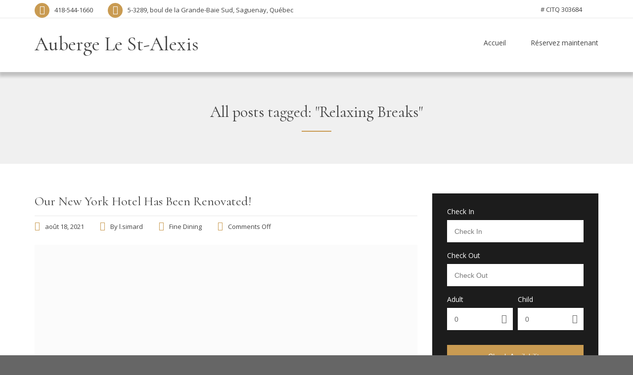

--- FILE ---
content_type: text/html; charset=UTF-8
request_url: https://aubergedupresbyterestalexis.com/tag/relaxing-breaks/
body_size: 17850
content:

<!DOCTYPE html>
<html lang="fr-CA">

<!-- BEGIN head -->
<head>
	
	<!--Meta Tags-->
	<meta name="viewport" content="width=device-width, initial-scale=1.0, maximum-scale=1.0, user-scalable=no" />
	<meta http-equiv="Content-Type" content="text/html; charset=UTF-8" />
	<title>Relaxing Breaks &#8211; Auberge Le St-Alexis</title>
<meta name='robots' content='max-image-preview:large' />
<link rel='dns-prefetch' href='//aubergelestalexis.com' />
<link rel='dns-prefetch' href='//js.stripe.com' />
<link rel='dns-prefetch' href='//fonts.googleapis.com' />
<link rel="alternate" type="application/rss+xml" title="Auberge Le St-Alexis &raquo; Flux" href="https://aubergelestalexis.com/feed/" />
<link rel="alternate" type="application/rss+xml" title="Auberge Le St-Alexis &raquo; Flux des commentaires" href="https://aubergelestalexis.com/comments/feed/" />
<link rel="alternate" type="application/rss+xml" title="Auberge Le St-Alexis &raquo; Flux de l’étiquette Relaxing Breaks" href="https://aubergelestalexis.com/tag/relaxing-breaks/feed/" />
<style id='wp-img-auto-sizes-contain-inline-css' type='text/css'>
img:is([sizes=auto i],[sizes^="auto," i]){contain-intrinsic-size:3000px 1500px}
/*# sourceURL=wp-img-auto-sizes-contain-inline-css */
</style>
<style id='wp-emoji-styles-inline-css' type='text/css'>

	img.wp-smiley, img.emoji {
		display: inline !important;
		border: none !important;
		box-shadow: none !important;
		height: 1em !important;
		width: 1em !important;
		margin: 0 0.07em !important;
		vertical-align: -0.1em !important;
		background: none !important;
		padding: 0 !important;
	}
/*# sourceURL=wp-emoji-styles-inline-css */
</style>
<style id='wp-block-library-inline-css' type='text/css'>
:root{--wp-block-synced-color:#7a00df;--wp-block-synced-color--rgb:122,0,223;--wp-bound-block-color:var(--wp-block-synced-color);--wp-editor-canvas-background:#ddd;--wp-admin-theme-color:#007cba;--wp-admin-theme-color--rgb:0,124,186;--wp-admin-theme-color-darker-10:#006ba1;--wp-admin-theme-color-darker-10--rgb:0,107,160.5;--wp-admin-theme-color-darker-20:#005a87;--wp-admin-theme-color-darker-20--rgb:0,90,135;--wp-admin-border-width-focus:2px}@media (min-resolution:192dpi){:root{--wp-admin-border-width-focus:1.5px}}.wp-element-button{cursor:pointer}:root .has-very-light-gray-background-color{background-color:#eee}:root .has-very-dark-gray-background-color{background-color:#313131}:root .has-very-light-gray-color{color:#eee}:root .has-very-dark-gray-color{color:#313131}:root .has-vivid-green-cyan-to-vivid-cyan-blue-gradient-background{background:linear-gradient(135deg,#00d084,#0693e3)}:root .has-purple-crush-gradient-background{background:linear-gradient(135deg,#34e2e4,#4721fb 50%,#ab1dfe)}:root .has-hazy-dawn-gradient-background{background:linear-gradient(135deg,#faaca8,#dad0ec)}:root .has-subdued-olive-gradient-background{background:linear-gradient(135deg,#fafae1,#67a671)}:root .has-atomic-cream-gradient-background{background:linear-gradient(135deg,#fdd79a,#004a59)}:root .has-nightshade-gradient-background{background:linear-gradient(135deg,#330968,#31cdcf)}:root .has-midnight-gradient-background{background:linear-gradient(135deg,#020381,#2874fc)}:root{--wp--preset--font-size--normal:16px;--wp--preset--font-size--huge:42px}.has-regular-font-size{font-size:1em}.has-larger-font-size{font-size:2.625em}.has-normal-font-size{font-size:var(--wp--preset--font-size--normal)}.has-huge-font-size{font-size:var(--wp--preset--font-size--huge)}.has-text-align-center{text-align:center}.has-text-align-left{text-align:left}.has-text-align-right{text-align:right}.has-fit-text{white-space:nowrap!important}#end-resizable-editor-section{display:none}.aligncenter{clear:both}.items-justified-left{justify-content:flex-start}.items-justified-center{justify-content:center}.items-justified-right{justify-content:flex-end}.items-justified-space-between{justify-content:space-between}.screen-reader-text{border:0;clip-path:inset(50%);height:1px;margin:-1px;overflow:hidden;padding:0;position:absolute;width:1px;word-wrap:normal!important}.screen-reader-text:focus{background-color:#ddd;clip-path:none;color:#444;display:block;font-size:1em;height:auto;left:5px;line-height:normal;padding:15px 23px 14px;text-decoration:none;top:5px;width:auto;z-index:100000}html :where(.has-border-color){border-style:solid}html :where([style*=border-top-color]){border-top-style:solid}html :where([style*=border-right-color]){border-right-style:solid}html :where([style*=border-bottom-color]){border-bottom-style:solid}html :where([style*=border-left-color]){border-left-style:solid}html :where([style*=border-width]){border-style:solid}html :where([style*=border-top-width]){border-top-style:solid}html :where([style*=border-right-width]){border-right-style:solid}html :where([style*=border-bottom-width]){border-bottom-style:solid}html :where([style*=border-left-width]){border-left-style:solid}html :where(img[class*=wp-image-]){height:auto;max-width:100%}:where(figure){margin:0 0 1em}html :where(.is-position-sticky){--wp-admin--admin-bar--position-offset:var(--wp-admin--admin-bar--height,0px)}@media screen and (max-width:600px){html :where(.is-position-sticky){--wp-admin--admin-bar--position-offset:0px}}

/*# sourceURL=wp-block-library-inline-css */
</style><style id='wp-block-code-inline-css' type='text/css'>
.wp-block-code{box-sizing:border-box}.wp-block-code code{
  /*!rtl:begin:ignore*/direction:ltr;display:block;font-family:inherit;overflow-wrap:break-word;text-align:initial;white-space:pre-wrap
  /*!rtl:end:ignore*/}
/*# sourceURL=https://aubergelestalexis.com/wp-includes/blocks/code/style.min.css */
</style>
<style id='global-styles-inline-css' type='text/css'>
:root{--wp--preset--aspect-ratio--square: 1;--wp--preset--aspect-ratio--4-3: 4/3;--wp--preset--aspect-ratio--3-4: 3/4;--wp--preset--aspect-ratio--3-2: 3/2;--wp--preset--aspect-ratio--2-3: 2/3;--wp--preset--aspect-ratio--16-9: 16/9;--wp--preset--aspect-ratio--9-16: 9/16;--wp--preset--color--black: #000000;--wp--preset--color--cyan-bluish-gray: #abb8c3;--wp--preset--color--white: #ffffff;--wp--preset--color--pale-pink: #f78da7;--wp--preset--color--vivid-red: #cf2e2e;--wp--preset--color--luminous-vivid-orange: #ff6900;--wp--preset--color--luminous-vivid-amber: #fcb900;--wp--preset--color--light-green-cyan: #7bdcb5;--wp--preset--color--vivid-green-cyan: #00d084;--wp--preset--color--pale-cyan-blue: #8ed1fc;--wp--preset--color--vivid-cyan-blue: #0693e3;--wp--preset--color--vivid-purple: #9b51e0;--wp--preset--gradient--vivid-cyan-blue-to-vivid-purple: linear-gradient(135deg,rgb(6,147,227) 0%,rgb(155,81,224) 100%);--wp--preset--gradient--light-green-cyan-to-vivid-green-cyan: linear-gradient(135deg,rgb(122,220,180) 0%,rgb(0,208,130) 100%);--wp--preset--gradient--luminous-vivid-amber-to-luminous-vivid-orange: linear-gradient(135deg,rgb(252,185,0) 0%,rgb(255,105,0) 100%);--wp--preset--gradient--luminous-vivid-orange-to-vivid-red: linear-gradient(135deg,rgb(255,105,0) 0%,rgb(207,46,46) 100%);--wp--preset--gradient--very-light-gray-to-cyan-bluish-gray: linear-gradient(135deg,rgb(238,238,238) 0%,rgb(169,184,195) 100%);--wp--preset--gradient--cool-to-warm-spectrum: linear-gradient(135deg,rgb(74,234,220) 0%,rgb(151,120,209) 20%,rgb(207,42,186) 40%,rgb(238,44,130) 60%,rgb(251,105,98) 80%,rgb(254,248,76) 100%);--wp--preset--gradient--blush-light-purple: linear-gradient(135deg,rgb(255,206,236) 0%,rgb(152,150,240) 100%);--wp--preset--gradient--blush-bordeaux: linear-gradient(135deg,rgb(254,205,165) 0%,rgb(254,45,45) 50%,rgb(107,0,62) 100%);--wp--preset--gradient--luminous-dusk: linear-gradient(135deg,rgb(255,203,112) 0%,rgb(199,81,192) 50%,rgb(65,88,208) 100%);--wp--preset--gradient--pale-ocean: linear-gradient(135deg,rgb(255,245,203) 0%,rgb(182,227,212) 50%,rgb(51,167,181) 100%);--wp--preset--gradient--electric-grass: linear-gradient(135deg,rgb(202,248,128) 0%,rgb(113,206,126) 100%);--wp--preset--gradient--midnight: linear-gradient(135deg,rgb(2,3,129) 0%,rgb(40,116,252) 100%);--wp--preset--font-size--small: 13px;--wp--preset--font-size--medium: 20px;--wp--preset--font-size--large: 36px;--wp--preset--font-size--x-large: 42px;--wp--preset--spacing--20: 0.44rem;--wp--preset--spacing--30: 0.67rem;--wp--preset--spacing--40: 1rem;--wp--preset--spacing--50: 1.5rem;--wp--preset--spacing--60: 2.25rem;--wp--preset--spacing--70: 3.38rem;--wp--preset--spacing--80: 5.06rem;--wp--preset--shadow--natural: 6px 6px 9px rgba(0, 0, 0, 0.2);--wp--preset--shadow--deep: 12px 12px 50px rgba(0, 0, 0, 0.4);--wp--preset--shadow--sharp: 6px 6px 0px rgba(0, 0, 0, 0.2);--wp--preset--shadow--outlined: 6px 6px 0px -3px rgb(255, 255, 255), 6px 6px rgb(0, 0, 0);--wp--preset--shadow--crisp: 6px 6px 0px rgb(0, 0, 0);}:where(.is-layout-flex){gap: 0.5em;}:where(.is-layout-grid){gap: 0.5em;}body .is-layout-flex{display: flex;}.is-layout-flex{flex-wrap: wrap;align-items: center;}.is-layout-flex > :is(*, div){margin: 0;}body .is-layout-grid{display: grid;}.is-layout-grid > :is(*, div){margin: 0;}:where(.wp-block-columns.is-layout-flex){gap: 2em;}:where(.wp-block-columns.is-layout-grid){gap: 2em;}:where(.wp-block-post-template.is-layout-flex){gap: 1.25em;}:where(.wp-block-post-template.is-layout-grid){gap: 1.25em;}.has-black-color{color: var(--wp--preset--color--black) !important;}.has-cyan-bluish-gray-color{color: var(--wp--preset--color--cyan-bluish-gray) !important;}.has-white-color{color: var(--wp--preset--color--white) !important;}.has-pale-pink-color{color: var(--wp--preset--color--pale-pink) !important;}.has-vivid-red-color{color: var(--wp--preset--color--vivid-red) !important;}.has-luminous-vivid-orange-color{color: var(--wp--preset--color--luminous-vivid-orange) !important;}.has-luminous-vivid-amber-color{color: var(--wp--preset--color--luminous-vivid-amber) !important;}.has-light-green-cyan-color{color: var(--wp--preset--color--light-green-cyan) !important;}.has-vivid-green-cyan-color{color: var(--wp--preset--color--vivid-green-cyan) !important;}.has-pale-cyan-blue-color{color: var(--wp--preset--color--pale-cyan-blue) !important;}.has-vivid-cyan-blue-color{color: var(--wp--preset--color--vivid-cyan-blue) !important;}.has-vivid-purple-color{color: var(--wp--preset--color--vivid-purple) !important;}.has-black-background-color{background-color: var(--wp--preset--color--black) !important;}.has-cyan-bluish-gray-background-color{background-color: var(--wp--preset--color--cyan-bluish-gray) !important;}.has-white-background-color{background-color: var(--wp--preset--color--white) !important;}.has-pale-pink-background-color{background-color: var(--wp--preset--color--pale-pink) !important;}.has-vivid-red-background-color{background-color: var(--wp--preset--color--vivid-red) !important;}.has-luminous-vivid-orange-background-color{background-color: var(--wp--preset--color--luminous-vivid-orange) !important;}.has-luminous-vivid-amber-background-color{background-color: var(--wp--preset--color--luminous-vivid-amber) !important;}.has-light-green-cyan-background-color{background-color: var(--wp--preset--color--light-green-cyan) !important;}.has-vivid-green-cyan-background-color{background-color: var(--wp--preset--color--vivid-green-cyan) !important;}.has-pale-cyan-blue-background-color{background-color: var(--wp--preset--color--pale-cyan-blue) !important;}.has-vivid-cyan-blue-background-color{background-color: var(--wp--preset--color--vivid-cyan-blue) !important;}.has-vivid-purple-background-color{background-color: var(--wp--preset--color--vivid-purple) !important;}.has-black-border-color{border-color: var(--wp--preset--color--black) !important;}.has-cyan-bluish-gray-border-color{border-color: var(--wp--preset--color--cyan-bluish-gray) !important;}.has-white-border-color{border-color: var(--wp--preset--color--white) !important;}.has-pale-pink-border-color{border-color: var(--wp--preset--color--pale-pink) !important;}.has-vivid-red-border-color{border-color: var(--wp--preset--color--vivid-red) !important;}.has-luminous-vivid-orange-border-color{border-color: var(--wp--preset--color--luminous-vivid-orange) !important;}.has-luminous-vivid-amber-border-color{border-color: var(--wp--preset--color--luminous-vivid-amber) !important;}.has-light-green-cyan-border-color{border-color: var(--wp--preset--color--light-green-cyan) !important;}.has-vivid-green-cyan-border-color{border-color: var(--wp--preset--color--vivid-green-cyan) !important;}.has-pale-cyan-blue-border-color{border-color: var(--wp--preset--color--pale-cyan-blue) !important;}.has-vivid-cyan-blue-border-color{border-color: var(--wp--preset--color--vivid-cyan-blue) !important;}.has-vivid-purple-border-color{border-color: var(--wp--preset--color--vivid-purple) !important;}.has-vivid-cyan-blue-to-vivid-purple-gradient-background{background: var(--wp--preset--gradient--vivid-cyan-blue-to-vivid-purple) !important;}.has-light-green-cyan-to-vivid-green-cyan-gradient-background{background: var(--wp--preset--gradient--light-green-cyan-to-vivid-green-cyan) !important;}.has-luminous-vivid-amber-to-luminous-vivid-orange-gradient-background{background: var(--wp--preset--gradient--luminous-vivid-amber-to-luminous-vivid-orange) !important;}.has-luminous-vivid-orange-to-vivid-red-gradient-background{background: var(--wp--preset--gradient--luminous-vivid-orange-to-vivid-red) !important;}.has-very-light-gray-to-cyan-bluish-gray-gradient-background{background: var(--wp--preset--gradient--very-light-gray-to-cyan-bluish-gray) !important;}.has-cool-to-warm-spectrum-gradient-background{background: var(--wp--preset--gradient--cool-to-warm-spectrum) !important;}.has-blush-light-purple-gradient-background{background: var(--wp--preset--gradient--blush-light-purple) !important;}.has-blush-bordeaux-gradient-background{background: var(--wp--preset--gradient--blush-bordeaux) !important;}.has-luminous-dusk-gradient-background{background: var(--wp--preset--gradient--luminous-dusk) !important;}.has-pale-ocean-gradient-background{background: var(--wp--preset--gradient--pale-ocean) !important;}.has-electric-grass-gradient-background{background: var(--wp--preset--gradient--electric-grass) !important;}.has-midnight-gradient-background{background: var(--wp--preset--gradient--midnight) !important;}.has-small-font-size{font-size: var(--wp--preset--font-size--small) !important;}.has-medium-font-size{font-size: var(--wp--preset--font-size--medium) !important;}.has-large-font-size{font-size: var(--wp--preset--font-size--large) !important;}.has-x-large-font-size{font-size: var(--wp--preset--font-size--x-large) !important;}
/*# sourceURL=global-styles-inline-css */
</style>

<style id='classic-theme-styles-inline-css' type='text/css'>
/*! This file is auto-generated */
.wp-block-button__link{color:#fff;background-color:#32373c;border-radius:9999px;box-shadow:none;text-decoration:none;padding:calc(.667em + 2px) calc(1.333em + 2px);font-size:1.125em}.wp-block-file__button{background:#32373c;color:#fff;text-decoration:none}
/*# sourceURL=/wp-includes/css/classic-themes.min.css */
</style>
<link rel='stylesheet' id='contact-form-7-css' href='https://aubergelestalexis.com/wp-content/plugins/contact-form-7/includes/css/styles.css?ver=5.4.2'  media='all' />
<link rel='stylesheet' id='rs-plugin-settings-css' href='https://aubergelestalexis.com/wp-content/plugins/revslider/public/assets/css/rs6.css?ver=6.4.6'  media='all' />
<style id='rs-plugin-settings-inline-css' type='text/css'>
#rs-demo-id {}
/*# sourceURL=rs-plugin-settings-inline-css */
</style>
<link rel='stylesheet' id='shb_plugin_css-css' href='https://aubergelestalexis.com/wp-content/plugins/sohohotel-booking/assets/css/style.css?ver=6.9'  media='all' />
<link rel='stylesheet' id='shb_datepicker-css' href='https://aubergelestalexis.com/wp-content/plugins/sohohotel-booking/includes/functions/frontend/shb-datepicker/shb-datepicker.css?ver=6.9'  media='all' />
<link rel='stylesheet' id='style-css' href='https://aubergelestalexis.com/wp-content/plugins/sohohotel-shortcodes-post-types/assets/css/style.css?ver=6.9'  media='all' />
<link rel='stylesheet' id='wp-pagenavi-css' href='https://aubergelestalexis.com/wp-content/plugins/wp-pagenavi/pagenavi-css.css?ver=2.70'  media='all' />
<link rel='stylesheet' id='parent-style-css' href='https://aubergelestalexis.com/wp-content/themes/soho-hotel/style.css?ver=6.9'  media='all' />
<link rel='stylesheet' id='sohohotel-color-css' href='https://aubergelestalexis.com/wp-content/themes/soho-hotel/framework/css/color.css?ver=6.9'  media='all' />
<link rel='stylesheet' id='sohohotel-style-css' href='https://aubergelestalexis.com/wp-content/themes/soho-hotel-child/style.css?ver=6.9'  media='all' />
<style id='sohohotel-style-inline-css' type='text/css'>
h1, h2, h3, h4, h5, h6, .sohohotel-main-content table th, .sohohotel-search-results-wrapper .sohohotel-search-results-list li, .main-content-lightbox table th, .block-link-wrapper-2 .block-link,
.block-link-wrapper-3 .block-link,
.block-link-wrapper-4 .block-link {
		font-family: 'Cormorant', serif;
	}body, .sohohotel-main-content input[type="text"],
.sohohotel-main-content input[type="password"],
.sohohotel-main-content input[type="color"],
.sohohotel-main-content input[type="date"],
.sohohotel-main-content input[type="datetime-local"],
.sohohotel-main-content input[type="email"],
.sohohotel-main-content input[type="month"],
.sohohotel-main-content input[type="number"],
.sohohotel-main-content input[type="range"],
.sohohotel-main-content input[type="search"],
.sohohotel-main-content input[type="tel"],
.sohohotel-main-content input[type="time"],
.sohohotel-main-content input[type="url"],
.sohohotel-main-content input[type="week"],
.sohohotel-main-content textarea, .sohohotel-main-content select, .vc_toggle_size_md.vc_toggle_default .vc_toggle_title h4, .wpb-js-composer .vc_tta.vc_general .vc_tta-panel-title, .external_bookingbutton, .sohohotel-footer-wrapper input[type="submit"], .bookingbutton {
		font-family: 'Open Sans', sans-serif;
	}body .sohohotel-site-wrapper .sohohotel-logo a {color: #424242;}body .sohohotel-site-wrapper .sohohotel-navigation li a, body .sohohotel-site-wrapper .sohohotel-navigation li.current_page_item > a, body .sohohotel-site-wrapper .sohohotel-navigation li a:hover, .sohohotel-header-4 .sohohotel-menu-search-link {color: #424242;}body .sohohotel-site-wrapper .sohohotel-navigation li li.current_page_item > a {color: #777777;}body .sohohotel-site-wrapper .sohohotel-navigation li li.current_page_item > a:hover {color: #ffffff;}body div.sohohotel-site-wrapper .sohohotel-fixed-navigation-show .sohohotel-logo a {color: #424242;}
		body div.sohohotel-site-wrapper div.sohohotel-fixed-navigation-show .sohohotel-navigation > ul > li > a, 
		body div.sohohotel-site-wrapper div.sohohotel-fixed-navigation-show .sohohotel-navigation > ul > li.current_page_item > a, 
		body div.sohohotel-site-wrapper div.sohohotel-fixed-navigation-show .sohohotel-navigation > ul > li > a:hover,
		body div.sohohotel-site-wrapper div.sohohotel-fixed-navigation-show.sohohotel-header-4 .sohohotel-menu-search-link {color: #424242;}body.home .sohohotel-site-wrapper .sohohotel-logo a {color: #424242;}body.home .sohohotel-site-wrapper .sohohotel-navigation > ul > li > a, body.home .sohohotel-site-wrapper .sohohotel-navigation > ul > li.current_page_item > a, body.home .sohohotel-site-wrapper .sohohotel-navigation > ul > li > a:hover,
		body.home .sohohotel-header-4 .sohohotel-menu-search-link {color: #424242;}.sohohotel-page-not-found {background-image: url();background-position:top center;}body {background-color: #666666;}.sohohotel-page-header {background: #F0F0F0;}body .sohohotel-site-wrapper .sohohotel-page-header h1 {color: #424242;}.sohohotel-topbar-wrapper {background: transparent;}.sohohotel-topbar-wrapper .sohohotel-top-left-wrapper li, .sohohotel-language-menu p, body .sohohotel-site-wrapper .sohohotel-topbar-wrapper .sohohotel-topbar .sohohotel-top-right-wrapper .sohohotel-language-menu ul li a {color: #424242;}.sohohotel-site-wrapper .sohohotel-topbar-wrapper .sohohotel-topbar .sohohotel-top-right-wrapper .sohohotel-language-menu ul li:after {color: #DDDDDD;}.sohohotel-fixed-navigation-show .sohohotel-topbar-wrapper {background: transparent;}body div.sohohotel-site-wrapper .sohohotel-fixed-navigation-show .sohohotel-topbar-wrapper .sohohotel-top-left-wrapper li, 
		body div.sohohotel-site-wrapper .sohohotel-fixed-navigation-show .sohohotel-language-menu p, 
		body div.sohohotel-site-wrapper .sohohotel-fixed-navigation-show .sohohotel-topbar-wrapper .sohohotel-topbar .sohohotel-top-right-wrapper .sohohotel-language-menu ul li a, .sohohotel-header-4.sohohotel-fixed-navigation-show .sohohotel-navigation li.current_page_item li > a {color: #424242;}body div.sohohotel-site-wrapper .sohohotel-fixed-navigation-show .sohohotel-topbar-wrapper .sohohotel-topbar .sohohotel-top-right-wrapper .sohohotel-language-menu ul li:after {color: #DDDDDD;}body.home .sohohotel-site-wrapper .sohohotel-topbar-wrapper .sohohotel-top-left-wrapper li, body.home .sohohotel-site-wrapper .sohohotel-language-menu p, body.home .sohohotel-site-wrapper .sohohotel-topbar-wrapper .sohohotel-topbar .sohohotel-top-right-wrapper .sohohotel-language-menu ul li a {color: #424242;}body.home .sohohotel-site-wrapper .sohohotel-topbar-wrapper .sohohotel-topbar .sohohotel-top-right-wrapper .sohohotel-language-menu ul li:after {color: #DDDDDD;}body .sohohotel-site-wrapper .sohohotel-topbar-wrapper .sohohotel-topbar .sohohotel-top-right-wrapper .sohohotel-top-right-button {background: #B99470;}body .sohohotel-site-wrapper .sohohotel-topbar-wrapper .sohohotel-topbar .sohohotel-top-right-wrapper .sohohotel-top-right-button {color: #FFFFFF;}body .sohohotel-site-wrapper .sohohotel-footer-wrapper {background: #1C1C1C;}body .sohohotel-site-wrapper .sohohotel-footer-wrapper, body .sohohotel-site-wrapper .sohohotel-footer-wrapper ul li, body .sohohotel-site-wrapper .sohohotel-footer-wrapper a, body .sohohotel-site-wrapper .sohohotel-footer-wrapper .sohohotel-widget a {color: #FFFFFF;}body .sohohotel-site-wrapper .sohohotel-footer-wrapper .sohohotel-footer-bottom-wrapper {background: #B99470;}body .sohohotel-site-wrapper .sohohotel-footer-wrapper .sohohotel-footer-bottom-wrapper, body .sohohotel-site-wrapper .sohohotel-footer-wrapper .sohohotel-footer-bottom-wrapper a {color: #FFFFFF;}body .sohohotel-site-wrapper .sidebar-booking-form, body .sohohotel-site-wrapper .wide-booking-form, body .sohohotel-site-wrapper .vertical-booking-form, body .sohohotel-site-wrapper .wide-booking-form-2, body .sohohotel-site-wrapper .sh-single-booking-form, body .sohohotel-site-wrapper .room-price-widget .from, body .sohohotel-site-wrapper .room-price-widget .price-detail, body div.shb-booking-form-1, body div.shb-booking-form-2, body div.shb-booking-form-3, body div.shb-booking-form-4, body div.shb-booking-main-wrapper, body div.shb-booking-side-wrapper, body .shb-room p, body div.shb-single-page-booking-form, body .shb-room-price-single .shb-room-price-single-from, body .shb-room-price-single .shb-room-price-single-price-detail {background: #1C1C1C;}body .sohohotel-site-wrapper .sidebar-booking-form label, body .sohohotel-site-wrapper .wide-booking-form label, body .sohohotel-site-wrapper .vertical-booking-form label, body .sohohotel-site-wrapper .wide-booking-form-2 label, body .sohohotel-site-wrapper .sh-single-booking-form label, body .sohohotel-site-wrapper .room-price-widget .from, body .sohohotel-site-wrapper .room-price-widget .price-detail {color: #FFFFFF;}body .sohohotel-site-wrapper .room-price-widget {border: #494949 1px solid;}body .sohohotel-site-wrapper .sidebar-booking-form .booking-form button, body .sohohotel-site-wrapper .booking-form button, body .sohohotel-site-wrapper .sh-single-booking-form .sh-select-dates {background: #B99470;}body .sohohotel-site-wrapper .sidebar-booking-form .booking-form button, body .sohohotel-site-wrapper .booking-form button, body .sohohotel-site-wrapper .sh-single-booking-form .sh-select-dates, body .shb-booking-form-3 button[type="submit"] {color: #FFFFFF;}body .sohohotel-site-wrapper .datepicker__inner {background: #1C1C1C;}body .sohohotel-site-wrapper .datepicker__month-day,
			body .sohohotel-site-wrapper .datepicker__month-day--disabled,
			body .sohohotel-site-wrapper .sohohotel-main-content .datepicker table td  {
				border-right: #1C1C1C 1px solid;
				border-bottom: #1C1C1C 1px solid;
			}.datepicker__month-name,
		.datepicker__week-days,
		.datepicker__month-day,
		.datepicker__month-day--hovering,
		.datepicker__close-button,
		.datepicker__close-button:hover {color: #FFFFFF;}
		
		.datepicker__month-button--prev:after,
		.datepicker__month-button--next:after,
		.datepicker__tooltip {background: #FFFFFF;}
		
		.datepicker__tooltip:after {
		border-left: 4px solid transparent;
		border-right: 4px solid transparent;
		border-top: 4px solid #FFFFFF;
		}.datepicker__month-day--invalid {color: #7B7B7B;}
		
		.datepicker__month-day--disabled {
			color: #7b7b7b;
			color: rgba(255, 255, 255, 0);
			border-right: #1c1c1c 1px solid;
			border-bottom: #1c1c1c 1px solid;
		}
		.datepicker__month-day--selected,
		.datepicker__month-day--first-day-selected,
		.datepicker__month-day--last-day-selected {color: #FFFFFF;}.datepicker__month-day {background: #424242;}.datepicker__month-day--hovering {background: #E5CFA7;}.datepicker__week-days,
		.datepicker__month-caption {
			border-bottom: 1px solid #424242;
		}.datepicker__month-day--invalid {
			background: #292929;
		}

		.datepicker__month-day--disabled,
		.datepicker__month-day--disabled:hover {
			background: url("https://aubergelestalexis.com/wp-content/themes/soho-hotel/framework/images/unavailable.png") #292929 center;
		}body .sohohotel-site-wrapper .datepicker__month-day--selected, body .sohohotel-site-wrapper .datepicker__month-day--valid:hover, body .sohohotel-site-wrapper .datepicker__month-day--first-day-selected,
		body .sohohotel-site-wrapper .datepicker__month-day--last-day-selected {background: #B99470;}
		
		body .sohohotel-site-wrapper .datepicker__month-day--disabled:hover {
			background: url("https://aubergelestalexis.com/wp-content/themes/soho-hotel/framework/images/unavailable.png") #292929 center;
		}
		
		body .sohohotel-site-wrapper .datepicker__month-day--last-day-selected {background: #B99470 !important;}
		.sohohotel-header-1 .sohohotel-topbar-wrapper .sohohotel-topbar .sohohotel-top-left-wrapper li.sohohotel-phone-icon:before,
		.sohohotel-header-1 .sohohotel-topbar-wrapper .sohohotel-topbar .sohohotel-top-left-wrapper li.sohohotel-map-icon:before,
		.sohohotel-header-1 .sohohotel-topbar-wrapper .sohohotel-topbar .sohohotel-top-right-wrapper .sohohotel-top-right-button,
		.sohohotel-header-1 .sohohotel-mobile-navigation-wrapper .sohohotel-top-right-button,
		.sohohotel-header-1 .sohohotel-navigation li ul li a:hover,
		.sohohotel-header-1 .sohohotel-fixed-navigation-show .sohohotel-navigation li ul li a:hover,
		.sohohotel-header-1 .sohohotel-navigation li ul li.current_page_item a:hover,
		.sohohotel-header-1 .sohohotel-mobile-navigation-wrapper ul li a:hover,
		.sohohotel-header-2 .sohohotel-topbar-wrapper .sohohotel-topbar .sohohotel-top-left-wrapper li.sohohotel-phone-icon:before,
		.sohohotel-header-2 .sohohotel-topbar-wrapper .sohohotel-topbar .sohohotel-top-left-wrapper li.sohohotel-map-icon:before,
		.sohohotel-header-2 .sohohotel-topbar-wrapper .sohohotel-topbar .sohohotel-top-right-wrapper .sohohotel-top-right-button,
		.sohohotel-header-2 .sohohotel-mobile-navigation-wrapper .sohohotel-top-right-button,
		.sohohotel-header-2 .sohohotel-navigation li ul li a:hover,
		.sohohotel-header-2 .sohohotel-fixed-navigation-show .sohohotel-navigation li ul li a:hover,
		.sohohotel-header-2 .sohohotel-navigation li ul li.current_page_item a:hover,
		.sohohotel-header-2 .sohohotel-mobile-navigation-wrapper ul li a:hover,
		.sohohotel-header-3 .sohohotel-topbar-wrapper .sohohotel-topbar .sohohotel-top-left-wrapper li.sohohotel-phone-icon:before,
		.sohohotel-header-3 .sohohotel-topbar-wrapper .sohohotel-topbar .sohohotel-top-left-wrapper li.sohohotel-map-icon:before,
		.sohohotel-header-3 .sohohotel-topbar-wrapper .sohohotel-topbar .sohohotel-top-right-wrapper .sohohotel-top-right-button,
		.sohohotel-header-3 .sohohotel-mobile-navigation-wrapper .sohohotel-top-right-button,
		.sohohotel-header-3 .sohohotel-navigation li ul li a:hover,
		.sohohotel-header-3 .sohohotel-fixed-navigation-show .sohohotel-navigation li ul li a:hover,
		.sohohotel-header-3 .sohohotel-navigation li ul li.current_page_item a:hover,
		.sohohotel-header-3 .sohohotel-mobile-navigation-wrapper ul li a:hover,
		.sohohotel-header-4 .sohohotel-navigation li ul li a:hover,
		.sohohotel-header-4 .sohohotel-fixed-navigation-show .sohohotel-navigation li ul li a:hover,
		.sohohotel-header-4 .sohohotel-navigation li ul li.current_page_item a:hover,
		.sohohotel-header-4 .sohohotel-mobile-navigation-wrapper ul li a:hover,
		.sohohotel-header-5 .sohohotel-topbar-wrapper .sohohotel-topbar .sohohotel-top-left-wrapper li.sohohotel-phone-icon:before,
		.sohohotel-header-5 .sohohotel-topbar-wrapper .sohohotel-topbar .sohohotel-top-left-wrapper li.sohohotel-map-icon:before,
		.sohohotel-header-5 .sohohotel-topbar-wrapper .sohohotel-topbar .sohohotel-top-right-wrapper .sohohotel-top-right-button,
		.sohohotel-header-5 .sohohotel-mobile-navigation-wrapper .sohohotel-top-right-button,
		.sohohotel-header-5 .sohohotel-navigation li ul li a:hover,
		.sohohotel-header-5 .sohohotel-fixed-navigation-show .sohohotel-navigation li ul li a:hover,
		.sohohotel-header-5 .sohohotel-navigation li ul li.current_page_item a:hover,
		.sohohotel-header-5 .sohohotel-mobile-navigation-wrapper ul li a:hover,
		.sohohotel-header-6 .sohohotel-topbar-wrapper .sohohotel-topbar .sohohotel-top-left-wrapper li.sohohotel-phone-icon:before,
		.sohohotel-header-6 .sohohotel-topbar-wrapper .sohohotel-topbar .sohohotel-top-left-wrapper li.sohohotel-map-icon:before,
		.sohohotel-header-6 .sohohotel-topbar-wrapper .sohohotel-topbar .sohohotel-top-right-wrapper .sohohotel-top-right-button,
		.sohohotel-header-6 .sohohotel-mobile-navigation-wrapper .sohohotel-top-right-button,
		.sohohotel-header-6 .sohohotel-navigation li ul li a:hover,
		.sohohotel-header-6 .sohohotel-fixed-navigation-show .sohohotel-navigation li ul li a:hover,
		.sohohotel-header-6 .sohohotel-navigation li ul li.current_page_item a:hover,
		.sohohotel-header-6 .sohohotel-mobile-navigation-wrapper ul li a:hover,
		.sohohotel-page-header h1:after,
		.sohohotel-main-content table th,
		.sohohotel-main-content input[type="submit"],
		.sohohotel-sidebar-content .sohohotel-widget .sohohotel-title-block,
		.sohohotel-footer-social-icons-wrapper a,
		.sohohotel-footer-wrapper .sohohotel-footer-bottom-wrapper,
		.sohohotel-blog-wrapper.sohohotel-blog-wrapper-1-col .sohohotel-blog-block .sohohotel-more-link,
		.sohohotel-comments-wrapper .sohohotel-comment-count-title:after,
		.sohohotel-comments-wrapper #respond #reply-title:after,
		.sohohotel-page-pagination .wp-pagenavi span.current,
		.sohohotel-page-pagination .wp-pagenavi a:hover,
		.sohohotel-post-pagination span,
		.sohohotel-post-pagination span:hover,
		.sohohotel-page-not-found h1:after,
		.sohohotel-page-not-found form button,
		.sohohotel-search-results-wrapper .sohohotel-search-results-form button,
		.sohohotel-title1 h1:after,
		.sohohotel-title2 h3:after,
		.sohohotel-title3 h4:after,
		.sohohotel-call-to-action-1-section-inner .sohohotel-button0,
		.sohohotel-call-to-action-2-section h3:after,
		.sohohotel-call-to-action-2-section .sohohotel-button0,
		.sohohotel-icon-text-wrapper-1 .sohohotel-icon-text-block .sohohotel-text h4:after,
		.sohohotel-icon-text-wrapper-2 .sohohotel-icon-text-block h4:after,
		.sohohotel-about-us-block-wrapper .sohohotel-about-us-block h3:after,
		.sohohotel-about-us-block-wrapper .sohohotel-about-us-block .sohohotel-about-us-block-button,
		.sohohotel-about-us-video-wrapper .sohohotel-about-us-block h3:after,
		.sohohotel-about-us-video-wrapper .sohohotel-about-us-block .sohohotel-about-us-block-button,
		.vc_toggle_size_md.vc_toggle_default .vc_toggle_title h4:before,
		.wpb-js-composer .vc_tta-accordion.vc_tta.vc_general .vc_tta-panel h4.vc_tta-panel-title:before,
		.owl-theme .owl-dots .owl-dot.active span,
		body .sohohotel-site-wrapper .tnp-widget input[type="submit"].tnp-submit,
		a.slideshow-button-rooms, a.slideshow-button-testimonials,
		.sohohotel-header-4 .sohohotel-top-right-button,
		.sohohotel-header-4 .sohohotel-booking-button,
		.apply-coupon-button {
			background: #C99B52;
		}

		.pp_default .pp_close,
		.pp_hoverContainer .pp_previous,
		.pp_hoverContainer .pp_next {
			background-color: #C99B52 !important;
		}

		.sohohotel-header-1 .sohohotel-navigation li.current_page_item a strong,
		.sohohotel-header-1 .sohohotel-navigation li a:hover strong,
		.sohohotel-header-1 .sohohotel-mobile-navigation-wrapper ul li a:hover,
		.sohohotel-header-2 .sohohotel-navigation li.current_page_item a,
		.sohohotel-header-2 .sohohotel-navigation li a:hover,
		.sohohotel-header-2 .sohohotel-mobile-navigation-wrapper ul li a:hover,
		.sohohotel-header-3 .sohohotel-navigation li.current_page_item a strong,
		.sohohotel-header-3 .sohohotel-navigation li a:hover strong,
		.sohohotel-header-3 .sohohotel-mobile-navigation-wrapper ul li a:hover,
		.sohohotel-header-4 .sohohotel-navigation li.current_page_item a,
		.sohohotel-header-4 .sohohotel-navigation li a:hover,
		.sohohotel-header-4 .sohohotel-mobile-navigation-wrapper ul li a:hover,
		.sohohotel-header-5 .sohohotel-navigation li.current_page_item a,
		.sohohotel-header-5 .sohohotel-navigation li a:hover,
		.sohohotel-header-5 .sohohotel-mobile-navigation-wrapper ul li a:hover,
		.sohohotel-header-6 .sohohotel-navigation li.current_page_item a,
		.sohohotel-header-6 .sohohotel-navigation li a:hover,
		.sohohotel-header-6 .sohohotel-mobile-navigation-wrapper ul li a:hover,
		.sohohotel-main-content blockquote,
		.sohohotel-page-pagination .wp-pagenavi span.current,
		.sohohotel-page-pagination .wp-pagenavi a:hover,
		.sohohotel-icon-text-wrapper-1 .sohohotel-icon-text-block .sohohotel-icon,
		.sohohotel-icon-text-wrapper-2 .sohohotel-icon-text-block .sohohotel-icon {
			border-color: #C99B52;
		}

		.wpb-js-composer .vc_tta-color-grey.vc_tta-style-classic ul.vc_tta-tabs-list li.vc_tta-tab.vc_active,
		.wpb-js-composer .vc_tta.vc_general .vc_tta-panel.vc_active .vc_tta-panel-title {
			border-top: #C99B52 4px solid;
		}

		.sohohotel-main-content blockquote:before,
		.sohohotel-main-content table td i,
		.sohohotel-main-content ul li:before,
		.sohohotel-main-content a,
		.sohohotel-sidebar-content .sohohotel-widget ul li:before,
		.sohohotel-footer-wrapper .sohohotel-widget ul li:before,
		.sohohotel-footer-wrapper .sohohotel-widget .sohohotel-contact-widget .sohohotel-address:before,
		.sohohotel-footer-wrapper .sohohotel-widget .sohohotel-contact-widget .sohohotel-phone:before,
		.sohohotel-footer-wrapper .sohohotel-widget .sohohotel-contact-widget .sohohotel-cell-phone:before,
		.sohohotel-footer-wrapper .sohohotel-widget .sohohotel-contact-widget .sohohotel-email:before,
		.sohohotel-blog-wrapper.sohohotel-blog-wrapper-1-col .sohohotel-blog-block .sohohotel-blog-meta .sohohotel-blog-meta-author:before,
		.sohohotel-blog-wrapper.sohohotel-blog-wrapper-1-col .sohohotel-blog-block .sohohotel-blog-meta .sohohotel-blog-meta-date:before,
		.sohohotel-blog-wrapper.sohohotel-blog-wrapper-1-col .sohohotel-blog-block .sohohotel-blog-meta .sohohotel-blog-meta-category:before,
		.sohohotel-blog-wrapper.sohohotel-blog-wrapper-1-col .sohohotel-blog-block .sohohotel-blog-meta .sohohotel-blog-meta-comments:before,
		.sohohotel-blog-wrapper-2-col .sohohotel-blog-block .sohohotel-blog-block-content .sohohotel-blog-meta .sohohotel-blog-meta-date:before,
		.sohohotel-blog-wrapper-2-col .sohohotel-blog-block .sohohotel-blog-block-content .sohohotel-blog-meta .sohohotel-blog-meta-category:before,
		.sohohotel-blog-wrapper-3-col .sohohotel-blog-block .sohohotel-blog-block-content .sohohotel-blog-meta .sohohotel-blog-meta-date:before,
		.sohohotel-blog-wrapper-3-col .sohohotel-blog-block .sohohotel-blog-block-content .sohohotel-blog-meta .sohohotel-blog-meta-category:before,
		.sohohotel-blog-wrapper-4-col .sohohotel-blog-block .sohohotel-blog-block-content .sohohotel-blog-meta .sohohotel-blog-meta-date:before,
		.sohohotel-blog-wrapper-4-col .sohohotel-blog-block .sohohotel-blog-block-content .sohohotel-blog-meta .sohohotel-blog-meta-category:before,
		.sohohotel-main-content .sohohotel-comments-wrapper .sohohotel-comments .sohohotel-comment-text ul li:before,
		.sohohotel-testimonial-wrapper-1 .sohohotel-testimonial-block div span.sohohotel-open-quote,
		.sohohotel-testimonial-wrapper-1 .sohohotel-testimonial-block div span.sohohotel-close-quote,
		.sohohotel-testimonial-wrapper-2 .sohohotel-testimonial-block div span.sohohotel-open-quote,
		.sohohotel-testimonial-wrapper-2 .sohohotel-testimonial-block div span.sohohotel-close-quote,
		.sohohotel-blog-carousel-wrapper .sohohotel-blog-block .sohohotel-blog-date:before,
		.sohohotel-icon-text-wrapper-1 .sohohotel-icon-text-block .sohohotel-icon i,
		.sohohotel-icon-text-wrapper-2 .sohohotel-icon-text-block .sohohotel-icon i,
		ul.sohohotel-social-links li i {
			color: #C99B52;
		}.sohohotel-header-1 .sohohotel-mobile-navigation-wrapper,
		.sohohotel-header-2 .sohohotel-mobile-navigation-wrapper,
		.sohohotel-header-3 .sohohotel-mobile-navigation-wrapper,
		.sohohotel-header-4 .sohohotel-mobile-navigation-wrapper,
		.sohohotel-header-5 .sohohotel-mobile-navigation-wrapper,
		.sohohotel-header-6 .sohohotel-topbar-wrapper,
		.sohohotel-header-6 .sohohotel-navigation,
		.sohohotel-header-6 .sohohotel-mobile-navigation-wrapper,
		.sohohotel-footer-wrapper,
		.sohohotel-search-results-wrapper .sohohotel-search-results-form,
		.sohohotel-about-us-block-wrapper .sohohotel-about-us-block,
		.sohohotel-dark-contact-form .wpcf7,
		.sohohotel-about-us-video-wrapper .sohohotel-about-us-block,
		.pp_default #pp_full_res .pp_inline p.lightbox-darktext,
		.pp_default .sohohotel-main-content-lightbox h6,
		.main-content-stripe-success {
			background: #C1C1C1;
		}.shb-user-login-reg-wrapper .shb-user-login,
		.shb-user-login-reg-wrapper .shb-user-reg,
		.shb-account-wrapper .shb-account-menu,
		.shb-account-wrapper .shb-account-content,
		.shb-recent-booking-wrapper .shb-recent-booking h4,
		.shb-booking-step-wrapper,
		.shb-booking-side-wrapper,
		.shb-booking-main-wrapper,
		.shb-room p,
		.shb-lightbox-title,
		.shb-lightbox-content table th,
		.shb-price-details .shb-deposit-notice,
		.shb-price-details .shb-total-notice,
		body .shb-booking-form-1,
		body .shb-booking-form .shb-guest-selection-dropdown,
		body .shb-booking-form-2,
		body .shb-booking-form-3,
		body .shb-booking-form-4,
		body .shb-paypal-thanks-page,
		.shb-single-page-booking-form,
		.shb-room-price-single .shb-room-price-single-from,
		.shb-room-price-single .shb-room-price-single-price-detail {
			background: #C1C1C1;
		}

		.shb-booking-step-wrapper .shb-step-title:after {
			border-color: transparent transparent transparent #C1C1C1;
		}body .shb-user-login-reg-wrapper h4:after,
		h4.shb-title1:after,
		body a.shb-account-action-btn,
		.shb-booking-step-wrapper .shb-step-title.shb-step-title-current,
		.shb-submit-btn-lrg,
		.shb-booking-rooms .shb-booking-room-wrapper .shb-booking-room-content .shb-booking-room-actions .shb-select-room-button,
		.shb-edit-room-guest-button,
		.shb-edit-booking-3-button,
		.shb-continue-payment-button,
		.shb-booking-3-pay-button,
		.shb-apply-coupon-button,
		body .shb-booking-form-1 button,
		body .shb-booking-form button,
		body .shb-booking-form .shb-save-room-selection,
		body .shb-booking-form-3 button,
		body .shb-booking-form-4 .shb-select-guests-button,
		body .shb-booking-form-4 .shb-booking-form-step-2 button,
		body .shb-paypal-thanks-page i,
		body .shb-paypal-thanks-page h4:after,
		.shb-single-page-booking-form button,
		.sidebar-booking-form button,
		.accommodation-block-content .price-button,
		.block-link-wrapper-2 .block-link i, .block-link-wrapper-3 .block-link i, .block-link-wrapper-4 .block-link i,
		.sohohotel-main-content a.accommodation-block-full-button,
		.accommodation-block-full-description .title-block-4,
		.accommodation-video-section .accommodation-block-wrapper .accommodation-info h4 span,
		.accommodation-grid-wrapper .accommodation-grid .accommodation-block .accommodation-info h4 span,
		.accommodation-block-wrapper-2 .accommodation-block .accommodation-block-image .accommodation-block-price,
		.accommodation-block-wrapper-2 .accommodation-block i {
			background: #C99B52;
		}

		.shb-booking-step-wrapper .shb-step-title.shb-step-title-current:after {
			border-color: transparent transparent transparent #C99B52;
		}
		
		.accommodation-block-wrapper-2 .accommodation-block h4 {
			border-bottom: #C99B52 2px solid;
		}body .shb-booking-side-wrapper h4.shb-title1,
		body .shb-booking-side-wrapper label,
		body .shb-room p,
		body .shb-booking-step-wrapper,
		body .shb-booking-form-1 label,
		body .shb-booking-form-2 label,
		body .shb-booking-form-3 label,
		body .shb-booking-form-4 label,
		body .shb-booking-form-4 .shb-booking-form-step-2 .shb-change-dates-button {
			color: #FFFFFF;
		}body .shb-room-price-single {
			border-color: #494949;
		}body .shb-single-page-booking-form button,
		body .shb-booking-form button,
		body .shb-booking-form .shb-save-room-selection,
		body .shb-booking-form-4 .shb-select-guests-button,
		body .shb-booking-form-4 .shb-booking-form-step-2 button,
		body .shb-submit-btn-lrg,
		.shb-booking-rooms .shb-booking-room-wrapper .shb-booking-room-content .shb-booking-room-actions .shb-select-room-button,
		.shb-edit-room-guest-button, 
		.shb-edit-booking-3-button,
		.shb-continue-payment-button, 
		.shb-booking-3-pay-button,
		.shb-apply-coupon-button {
			background: #B99470;
		}body .shb-single-page-booking-form button,
		body .shb-booking-form button,
		body .shb-booking-form .shb-save-room-selection,
		body .shb-booking-form-4 .shb-select-guests-button,
		body .shb-booking-form-4 .shb-booking-form-step-2 button,
		body .shb-submit-btn-lrg,
		.shb-booking-rooms .shb-booking-room-wrapper .shb-booking-room-content .shb-booking-room-actions .shb-select-room-button,
		.shb-edit-room-guest-button, 
		.shb-edit-booking-3-button,
		.shb-continue-payment-button, 
		.shb-booking-3-pay-button,
		.shb-apply-coupon-button {
			color: #FFFFFF;
		}body .shbdp-cal-wrapper {
			background: #1C1C1C;
		}body .shbdp-cal-item table tbody tr td {
			border-color: #1C1C1C;
		}body .shbdp-cal-item table tbody tr td {
			background: #424242;
		}body .shbdp-cal-item table tbody tr td.shbdp-cal-selected-date-live {
			background: #E5CFA7;
		}body .shbdp-cal-item table tbody tr td.shbdp-cal-selected-date,
		body .shbdp-cal-item table tbody tr td.shbdp-cal-enabled:hover,
		body .shbdp-cal-item table tbody tr td.shbdp-cal-selected-checkin {
			background: #B99470;
		}body .shbdp-cal-item table tbody tr td,
body .shbdp-cal-wrapper,
body .shbdp-cal-item table tbody tr td.shbdp-cal-selected-date-live,
body .shbdp-cal-item table tbody tr td.shbdp-cal-enabled:hover,
body .shbdp-cal-item table tbody tr td.shbdp-cal-selected-checkin,
body .shbdp-cal-item table tbody tr td.shbdp-cal-available-checkout-only:hover,
body .shbdp-cal-item table tbody tr td.shbdp-cal-selected-checkout,
body .shbdp-cal-item table tbody tr td.shbdp-cal-selected-checkout:hover,
body .shbdp-cal-selected-dates p,
body .shbdp-cal-item table tbody tr td.shbdp-cal-disable-min.shbdp-cal-selected-date-live:hover,
body .shbdp-cal-item table tbody tr td.shbdp-cal-selected-checkin,
body .shbdp-cal-item table tbody tr td.shbdp-cal-selected-checkin:hover,
body .shbdp-noselect.shbdp-cal-wrapper table tbody tr td.shbdp-cal-available:hover,
body .shbdp-cal-table-wrapper table th,
body .shbdp-cal-item table tbody tr td.shbdp-cal-selected-date {
			color: #FFFFFF;
		}body .shbdp-cal-item table tbody tr td.shbdp-cal-disabled, body .shbdp-cal-item table tbody tr td.shbdp-cal-disabled:hover {
			background: #292929;
		}body .shbdp-cal-item table tbody tr td.shbdp-cal-disabled, body .shbdp-cal-item table tbody tr td.shbdp-cal-disabled:hover {
			color: #7B7B7B;
		}body .shbdp-cal-item .shbdp-cal-table-wrapper:first-child,
		body .shbdp-cal-item table thead tr th,
		.shbdp-cal {
			border-color: #424242;
		}
		body .shbdp-cal-item table tbody tr td.shbdp-cal-unavailable,
		body .shbdp-cal-item table tbody tr td.shbdp-cal-unavailable:hover,
		body .shbdp-cal-item table tbody tr td.shbdp-cal-checkin-disabled:hover,
		body .shbdp-cal-item table tbody tr td.shbdp-cal-disable-min.shbdp-cal-unavailable.shbdp-cal-enabled:hover,
		body .shbdp-cal-item table tbody tr td.shbdp-cal-disable-max.shbdp-cal-unavailable.shbdp-cal-enabled:hover,
		body .shbdp-cal-item table tbody tr td.shbdp-cal-available-checkout-only.shbdp-cal-disable-max,
		body .shbdp-cal-item table tbody tr td.shbdp-cal-available-checkout-only.shbdp-cal-disable-max:hover {
			background: url("https://aubergelestalexis.com/wp-content/themes/soho-hotel/framework/images/unavailable.png") no-repeat center #292929;
			color: rgba(255, 255, 255, 0);
			cursor: default;
			-webkit-transition: all 0s ease-in-out;
			-moz-transition: all 0s ease-in-out;
			-o-transition: all 0s ease-in-out;
			-ms-transition: all 0s ease-in-out;
			transition: all 0s ease-in-out;
		}	
	
		.sohohotel-header-4.sohohotel-fixed-navigation-show .sohohotel-navigation li li a:hover {
			color: #fff;
		}
	body .shbdp-cal-item table tbody tr td.shbdp-cal-selected-date,
		body .shbdp-cal-item table tbody tr td.shbdp-cal-selected-checkout:hover {
			background: #B99470;
			cursor: pointer;
		}body .shbdp-cal-item table tbody tr td,
body .shbdp-cal-wrapper,
body .shbdp-cal-item table tbody tr td.shbdp-cal-selected-date-live,
body .shbdp-cal-item table tbody tr td.shbdp-cal-selected-checkin,
body .shbdp-cal-item table tbody tr td.shbdp-cal-selected-checkout,
body .shbdp-cal-item table tbody tr td.shbdp-cal-selected-checkout:hover,
body .shbdp-cal-selected-dates p,
body .shbdp-cal-item table tbody tr td.shbdp-cal-selected-checkin
body .shbdp-cal-table-wrapper table th,
body .shbdp-cal-item table tbody tr td.shbdp-cal-selected-date {
			color: #FFFFFF;
		}
/*# sourceURL=sohohotel-style-inline-css */
</style>
<link rel='stylesheet' id='sohohotel-fontawesome-css' href='https://aubergelestalexis.com/wp-content/themes/soho-hotel/framework/css/font-awesome/css/font-awesome.min.css?ver=6.9'  media='all' />
<link rel='stylesheet' id='sohohotel-owlcarousel-css' href='https://aubergelestalexis.com/wp-content/themes/soho-hotel/framework/css/owl.carousel.css?ver=6.9'  media='all' />
<link rel='stylesheet' id='sohohotel-prettyPhoto-css' href='https://aubergelestalexis.com/wp-content/themes/soho-hotel/framework/css/prettyPhoto.css?ver=6.9'  media='all' />
<link rel='stylesheet' id='sohohotel_fonts-css' href='//fonts.googleapis.com/css?family=Cormorant%3A400%2C400i%2C500%2C500i%7COpen+Sans%3A400%2C400i&#038;ver=1.0.0'  media='all' />
<style id='akismet-widget-style-inline-css' type='text/css'>

			.a-stats {
				--akismet-color-mid-green: #357b49;
				--akismet-color-white: #fff;
				--akismet-color-light-grey: #f6f7f7;

				max-width: 350px;
				width: auto;
			}

			.a-stats * {
				all: unset;
				box-sizing: border-box;
			}

			.a-stats strong {
				font-weight: 600;
			}

			.a-stats a.a-stats__link,
			.a-stats a.a-stats__link:visited,
			.a-stats a.a-stats__link:active {
				background: var(--akismet-color-mid-green);
				border: none;
				box-shadow: none;
				border-radius: 8px;
				color: var(--akismet-color-white);
				cursor: pointer;
				display: block;
				font-family: -apple-system, BlinkMacSystemFont, 'Segoe UI', 'Roboto', 'Oxygen-Sans', 'Ubuntu', 'Cantarell', 'Helvetica Neue', sans-serif;
				font-weight: 500;
				padding: 12px;
				text-align: center;
				text-decoration: none;
				transition: all 0.2s ease;
			}

			/* Extra specificity to deal with TwentyTwentyOne focus style */
			.widget .a-stats a.a-stats__link:focus {
				background: var(--akismet-color-mid-green);
				color: var(--akismet-color-white);
				text-decoration: none;
			}

			.a-stats a.a-stats__link:hover {
				filter: brightness(110%);
				box-shadow: 0 4px 12px rgba(0, 0, 0, 0.06), 0 0 2px rgba(0, 0, 0, 0.16);
			}

			.a-stats .count {
				color: var(--akismet-color-white);
				display: block;
				font-size: 1.5em;
				line-height: 1.4;
				padding: 0 13px;
				white-space: nowrap;
			}
		
/*# sourceURL=akismet-widget-style-inline-css */
</style>
<link rel='stylesheet' id='newsletter-css' href='https://aubergelestalexis.com/wp-content/plugins/newsletter/style.css?ver=7.2.7'  media='all' />
<script  src="https://aubergelestalexis.com/wp-includes/js/jquery/jquery.min.js?ver=3.7.1" id="jquery-core-js"></script>
<script  src="https://aubergelestalexis.com/wp-includes/js/jquery/jquery-migrate.min.js?ver=3.4.1" id="jquery-migrate-js"></script>
<script  src="https://aubergelestalexis.com/wp-content/plugins/revslider/public/assets/js/rbtools.min.js?ver=6.4.4" id="tp-tools-js"></script>
<script  src="https://aubergelestalexis.com/wp-content/plugins/revslider/public/assets/js/rs6.min.js?ver=6.4.6" id="revmin-js"></script>
<script  src="https://js.stripe.com/v3/?ver=6.9" id="shb_stripe-js"></script>
<script  src="https://aubergelestalexis.com/wp-content/plugins/sohohotel-booking/includes/functions/frontend/shb-datepicker/shb-datepicker.js?ver=6.9" id="shb_datepicker-js"></script>
<script  src="https://aubergelestalexis.com/wp-content/plugins/sohohotel-booking/assets/js/scripts.js?ver=6.9" id="shb_js-js"></script>
<script  id="shb_js-js-after">
/* <![CDATA[ */
	var shb_AJAX_URL = 'https://aubergelestalexis.com/wp-admin/admin-ajax.php';
	var shb_error_msg_dates = 'Please select a check in and check out date';
	var shb_error_msg_guests = 'Please select at least 1 guest';
	var shb_error_msg_required = 'Please fill out all the required fields marked with a *';
	var shb_terms_msg = 'You must accept the terms & conditions before placing your booking';
	var shbdp_dateformat ='DD/MM/YYYY';
	var shbdp_nights = 'Nights';
	var shbdp_select_dates = 'Select your dates by clicking on the calendar above';
	var shbdp_checkin_not_allowed = 'Check in not allowed on this day';
	var shbdp_min_max = 'Bookings for this period must be between %a and %b nights';
	var shbdp_min_only = 'Bookings for this period are limited to a minimum of %a nights';
	var shb_terms_set = 'false';
	var shb_invalid_email_msg = 'Please enter a valid email address';
	var shb_invalid_phone_msg = 'Phone number should only contain numbers';
	var shbdp_max_only = 'Bookings for this period are limited to a maximum of %b nights';
//# sourceURL=shb_js-js-after
/* ]]> */
</script>
<script  src="https://aubergelestalexis.com/wp-content/plugins/sohohotel-shortcodes-post-types/assets/js/fontawesome-markers.min.js?ver=6.9" id="fontawesomemarkers-js"></script>
<link rel="https://api.w.org/" href="https://aubergelestalexis.com/wp-json/" /><link rel="alternate" title="JSON" type="application/json" href="https://aubergelestalexis.com/wp-json/wp/v2/tags/16" /><link rel="EditURI" type="application/rsd+xml" title="RSD" href="https://aubergelestalexis.com/xmlrpc.php?rsd" />
<meta name="generator" content="WordPress 6.9" />
<meta name="framework" content="Redux 4.2.14" /><meta name="generator" content="Powered by WPBakery Page Builder - drag and drop page builder for WordPress."/>
<meta name="generator" content="Powered by Slider Revolution 6.4.6 - responsive, Mobile-Friendly Slider Plugin for WordPress with comfortable drag and drop interface." />
<script type="text/javascript">function setREVStartSize(e){
			//window.requestAnimationFrame(function() {				 
				window.RSIW = window.RSIW===undefined ? window.innerWidth : window.RSIW;	
				window.RSIH = window.RSIH===undefined ? window.innerHeight : window.RSIH;	
				try {								
					var pw = document.getElementById(e.c).parentNode.offsetWidth,
						newh;
					pw = pw===0 || isNaN(pw) ? window.RSIW : pw;
					e.tabw = e.tabw===undefined ? 0 : parseInt(e.tabw);
					e.thumbw = e.thumbw===undefined ? 0 : parseInt(e.thumbw);
					e.tabh = e.tabh===undefined ? 0 : parseInt(e.tabh);
					e.thumbh = e.thumbh===undefined ? 0 : parseInt(e.thumbh);
					e.tabhide = e.tabhide===undefined ? 0 : parseInt(e.tabhide);
					e.thumbhide = e.thumbhide===undefined ? 0 : parseInt(e.thumbhide);
					e.mh = e.mh===undefined || e.mh=="" || e.mh==="auto" ? 0 : parseInt(e.mh,0);		
					if(e.layout==="fullscreen" || e.l==="fullscreen") 						
						newh = Math.max(e.mh,window.RSIH);					
					else{					
						e.gw = Array.isArray(e.gw) ? e.gw : [e.gw];
						for (var i in e.rl) if (e.gw[i]===undefined || e.gw[i]===0) e.gw[i] = e.gw[i-1];					
						e.gh = e.el===undefined || e.el==="" || (Array.isArray(e.el) && e.el.length==0)? e.gh : e.el;
						e.gh = Array.isArray(e.gh) ? e.gh : [e.gh];
						for (var i in e.rl) if (e.gh[i]===undefined || e.gh[i]===0) e.gh[i] = e.gh[i-1];
											
						var nl = new Array(e.rl.length),
							ix = 0,						
							sl;					
						e.tabw = e.tabhide>=pw ? 0 : e.tabw;
						e.thumbw = e.thumbhide>=pw ? 0 : e.thumbw;
						e.tabh = e.tabhide>=pw ? 0 : e.tabh;
						e.thumbh = e.thumbhide>=pw ? 0 : e.thumbh;					
						for (var i in e.rl) nl[i] = e.rl[i]<window.RSIW ? 0 : e.rl[i];
						sl = nl[0];									
						for (var i in nl) if (sl>nl[i] && nl[i]>0) { sl = nl[i]; ix=i;}															
						var m = pw>(e.gw[ix]+e.tabw+e.thumbw) ? 1 : (pw-(e.tabw+e.thumbw)) / (e.gw[ix]);					
						newh =  (e.gh[ix] * m) + (e.tabh + e.thumbh);
					}				
					if(window.rs_init_css===undefined) window.rs_init_css = document.head.appendChild(document.createElement("style"));					
					document.getElementById(e.c).height = newh+"px";
					window.rs_init_css.innerHTML += "#"+e.c+"_wrapper { height: "+newh+"px }";				
				} catch(e){
					console.log("Failure at Presize of Slider:" + e)
				}					   
			//});
		  };</script>
<noscript><style> .wpb_animate_when_almost_visible { opacity: 1; }</style></noscript>	
<!-- END head -->
</head>

<!-- BEGIN body -->
<body class="archive tag tag-relaxing-breaks tag-16 wp-theme-soho-hotel wp-child-theme-soho-hotel-child wpb-js-composer js-comp-ver-6.6.0 vc_responsive">
	
	<!-- BEGIN .sohohotel-site-wrapper -->
	<div class="sohohotel-site-wrapper ">
	
		
<!-- BEGIN .sohohotel-fixed-navigation-wrapper -->
<div class="sohohotel-fixed-navigation-wrapper">
	
	<!-- BEGIN .sohohotel-header-1 -->
	<div class="sohohotel-header-1 sohohotel-fixed-navigation">
		
		<!-- BEGIN .sohohotel-topbar-wrapper -->
		<div class="sohohotel-topbar-wrapper">
			
			<!-- BEGIN .sohohotel-topbar -->
			<div class="sohohotel-topbar sohohotel-clearfix">
				
				<!-- BEGIN .sohohotel-top-left-wrapper -->
				<ul class="sohohotel-top-left-wrapper sohohotel-clearfix">
						
					<li class="sohohotel-phone-icon">418-544-1660</li>					<li class="sohohotel-map-icon">5-3289, boul de la Grande-Baie Sud, Saguenay, Québec</li>				
				<!-- END .sohohotel-top-left-wrapper -->
				</ul>
				
				<!-- BEGIN .sohohotel-top-right-wrapper -->
				<div class="sohohotel-top-right-wrapper sohohotel-clearfix">
					
					<!-- BEGIN .sohohotel-language-menu -->
					<div class="sohohotel-language-menu sohohotel-clearfix">
						
						<p><span># CITQ 303684</span></p>
											
					<!-- END .sohohotel-language-menu -->
					</div>
					
										
					
				<!-- END .sohohotel-top-right-wrapper -->
				</div>
				
			<!-- END .sohohotel-topbar -->
			</div>
		
		<!-- END .sohohotel-topbar-wrapper -->
		</div>
		
		<!-- BEGIN .sohohotel-logo-navigation-wrapper -->
		<div class="sohohotel-logo-navigation-wrapper">
			
			<!-- BEGIN .sohohotel-logo-navigation -->
			<div class="sohohotel-logo-navigation sohohotel-clearfix">
					
									<h2 class="sohohotel-logo"><a href="https://aubergelestalexis.com/" title="">Auberge Le St-Alexis</a></h2>
								
				<!-- BEGIN .sohohotel-navigation -->
				<div class="sohohotel-navigation">

					<ul><li  class="menu-item menu-item-type-post_type menu-item-object-page menu-item-home menu-item-168"><a href="https://aubergelestalexis.com/"><strong>Accueil</strong></a></li>
<li  class="menu-item menu-item-type-custom menu-item-object-custom menu-item-535"><a target="_blank" href="https://secure.reservit.com/reservit/reserhotel.php?action=resa&amp;id=58&amp;hotelid=434565&amp;lang=FR&amp;specialMode=default&amp;redirectHOST=softbooker.reservit.com"><strong>Réservez maintenant</strong></a></li>
</ul>
				<!-- END .sohohotel-navigation -->
				</div>
				
				<a href="#" class="sohohotel-mobile-navigation-button"><i class="fa fa-bars"></i></a>
				
			<!-- BEGIN .sohohotel-logo-navigation -->
			</div>
		
		<!-- BEGIN .sohohotel-logo-navigation-wrapper -->
		</div>
		
		<!-- BEGIN .sohohotel-mobile-navigation-wrapper -->
		<div class="sohohotel-mobile-navigation-wrapper clearfix">

						
			
						
							
			<div class="sohohotel-clearboth"></div>

			<ul class="sohohotel-mobile-navigation"><li  class="menu-item menu-item-type-post_type menu-item-object-page menu-item-home menu-item-168"><a href="https://aubergelestalexis.com/"><strong>Accueil</strong></a></li>
<li  class="menu-item menu-item-type-custom menu-item-object-custom menu-item-535"><a target="_blank" href="https://secure.reservit.com/reservit/reserhotel.php?action=resa&amp;id=58&amp;hotelid=434565&amp;lang=FR&amp;specialMode=default&amp;redirectHOST=softbooker.reservit.com"><strong>Réservez maintenant</strong></a></li>
</ul>
		<!-- END .sohohotel-mobile-navigation-wrapper -->
		</div>
		
	<!-- END .sohohotel-header-1 -->
	</div>
	
<!-- END .sohohotel-fixed-navigation-wrapper -->
</div>
<!-- BEGIN .sohohotel-page-header -->
<div class="sohohotel-page-header">
	
	<h1>All posts tagged: &quot;Relaxing Breaks&quot;</h1>

<!-- END .sohohotel-page-header -->
</div>

<!-- BEGIN .sohohotel-content-wrapper -->
<div class="sohohotel-content-wrapper sohohotel-clearfix sohohotel-content-wrapper-right-sidebar">

	<!-- BEGIN .sohohotel-main-content -->
	<div class="sohohotel-main-content sohohotel-main-content-right-sidebar">
			
						
			<!-- BEGIN .sohohotel-blog-wrapper -->
			<div class="sohohotel-blog-wrapper sohohotel-blog-wrapper-1-col sohohotel-blog-wrapper-1-col-index">
				
								
									
					<!-- BEGIN .sohohotel-blog-block -->
					<div id="post-44" class="sohohotel-blog-block post-44 post type-post status-publish format-standard has-post-thumbnail hentry category-fine-dining tag-relaxing-breaks">

						<h3><a href="https://aubergelestalexis.com/our-new-york-hotel-has-been-renovated-2/" rel="bookmark" title="Our New York Hotel Has Been Renovated!">Our New York Hotel Has Been Renovated!</a></h3>

						<!-- BEGIN .sohohotel-blog-meta -->
						<div class="sohohotel-blog-meta clearfix">
							<span class="sohohotel-blog-meta-date"><a href="https://aubergelestalexis.com/our-new-york-hotel-has-been-renovated-2/" rel="bookmark" title="Our New York Hotel Has Been Renovated!">août 18, 2021</a></span>
							<span class="sohohotel-blog-meta-author">By <a href="https://aubergelestalexis.com/author/l-simard/" title="Articles par l.simard" rel="author">l.simard</a></span>
							<span class="sohohotel-blog-meta-category"><a href="https://aubergelestalexis.com/category/fine-dining/" rel="category tag">Fine Dining</a></span>
							<span class="sohohotel-blog-meta-comments"><span>Comments Off</span></span>
						<!-- END .sohohotel-blog-meta -->
						</div>

						
							<div class="sohohotel-blog-block-image">
								<a href="https://aubergelestalexis.com/our-new-york-hotel-has-been-renovated-2/" rel="bookmark" title="Our New York Hotel Has Been Renovated!">
																		<img src="https://aubergelestalexis.com/wp-content/uploads/2021/08/05.jpg" alt="" />								</a>
							</div>

						
						<!-- BEGIN .sohohotel-blog-description -->
						<div class="sohohotel-blog-description sohohotel-clearfix">

														<p>Integer cursus accumsan laoreet. Nunc quis porta ligula. Cras nulla lectus, fermentum et sagittis nec, fringilla sit amet.</p>
<a href="https://aubergelestalexis.com/our-new-york-hotel-has-been-renovated-2/" class="sohohotel-more-link">Read More<i class="fa fa-angle-right"></i></a>
						<!-- END .sohohotel-blog-description -->
						</div>

					<!-- END .sohohotel-blog-block -->
					</div>
					
								
				<!-- END .sohohotel-blog-wrapper -->
				</div>

			
	
			
					
	<!-- END .sohohotel-main-content -->
	</div>
		
		
		<!-- BEGIN .sohohotel-sidebar-content -->
		<div class="sohohotel-sidebar-content sohohotel-sidebar-content-right-sidebar">
		
					
				
		<!-- BEGIN .sidebar-booking-form -->
		<div class="sidebar-booking-form sohohotel-widget">

			<form action="https://aubergelestalexis.com/bookings/" method="post">
				
				<div class="shbdp-checkin-wrapper"><label id="shbdp-checkin">Check In</label><input type="text" name="checkin_display" class="shbdp-checkin-display shbdp-datepicker" placeholder="Check In" id="shbdp-checkin" value="" /></div><div class="shbdp-checkout-wrapper"><label id="shbdp-checkout">Check Out</label><input type="text" name="checkout_display" class="shbdp-checkout-display shbdp-datepicker" placeholder="Check Out" value="" /></div><input type="hidden" name="shbdp-checkin" class="shbdp-checkin shbdp-datepicker" value="" /><input type="hidden" name="shbdp-checkout" class="shbdp-checkout shbdp-datepicker" value="" /><div class="shbdp-cal-wrapper shbdp-cal-panels-2 shbdp-hidden shbdp-select"><a href="#" class="shbdp-cal-prev-btn">&lt;</a><a href="#" class="shbdp-cal-next-btn">&gt;</a><div class="shbdp-cal shbdp-clearfix"><div class="shbdp-cal-item shbdp-current-cal"><div class="shbdp-cal-table-wrapper"><table><thead><tr><th colspan="7" class="shbdp-cal-month-name">January 2026</th></tr><tr><th>Mo</th><th>Tu</th><th>We</th><th>Th</th><th>Fr</th><th>Sa</th><th>Su</th></tr></thead><tbody><tr><td class="shbdp-cal-hidden"></td><td class="shbdp-cal-hidden"></td><td class="shbdp-cal-hidden"></td><td data-date="2026-01-01" class="shbdp-cal-disabled  " 
		data-min="" 
		data-max="">1</td><td data-date="2026-01-02" class="shbdp-cal-disabled  " 
		data-min="" 
		data-max="">2</td><td data-date="2026-01-03" class="shbdp-cal-disabled  " 
		data-min="" 
		data-max="">3</td><td data-date="2026-01-04" class="shbdp-cal-disabled  " 
		data-min="" 
		data-max="">4</td></tr><tr><td data-date="2026-01-05" class="shbdp-cal-disabled  " 
		data-min="" 
		data-max="">5</td><td data-date="2026-01-06" class="shbdp-cal-disabled  " 
		data-min="" 
		data-max="">6</td><td data-date="2026-01-07" class="shbdp-cal-disabled  " 
		data-min="" 
		data-max="">7</td><td data-date="2026-01-08" class="shbdp-cal-disabled  " 
		data-min="" 
		data-max="">8</td><td data-date="2026-01-09" class="shbdp-cal-disabled  " 
		data-min="" 
		data-max="">9</td><td data-date="2026-01-10" class="shbdp-cal-disabled  " 
		data-min="" 
		data-max="">10</td><td data-date="2026-01-11" class="shbdp-cal-disabled  " 
		data-min="" 
		data-max="">11</td></tr><tr><td data-date="2026-01-12" class="shbdp-cal-disabled  " 
		data-min="" 
		data-max="">12</td><td data-date="2026-01-13" class="shbdp-cal-disabled  " 
		data-min="" 
		data-max="">13</td><td data-date="2026-01-14" class="shbdp-cal-disabled  " 
		data-min="" 
		data-max="">14</td><td data-date="2026-01-15" class="shbdp-cal-disabled  " 
		data-min="" 
		data-max="">15</td><td data-date="2026-01-16" class="shbdp-cal-disabled  " 
		data-min="" 
		data-max="">16</td><td data-date="2026-01-17" class="shbdp-cal-disabled  " 
		data-min="" 
		data-max="">17</td><td data-date="2026-01-18" class="shbdp-cal-disabled  " 
		data-min="" 
		data-max="">18</td></tr><tr><td data-date="2026-01-19" class="shbdp-cal-disabled  " 
		data-min="" 
		data-max="">19</td><td data-date="2026-01-20" class="shbdp-cal-disabled  " 
		data-min="" 
		data-max="">20</td><td data-date="2026-01-21" class="shbdp-cal-available shbdp-cal-enabled  " 
		data-min="" 
		data-max="">21</td><td data-date="2026-01-22" class="shbdp-cal-available shbdp-cal-enabled  " 
		data-min="" 
		data-max="">22</td><td data-date="2026-01-23" class="shbdp-cal-available shbdp-cal-enabled  " 
		data-min="" 
		data-max="">23</td><td data-date="2026-01-24" class="shbdp-cal-available shbdp-cal-enabled  " 
		data-min="" 
		data-max="">24</td><td data-date="2026-01-25" class="shbdp-cal-available shbdp-cal-enabled  " 
		data-min="" 
		data-max="">25</td></tr><tr><td data-date="2026-01-26" class="shbdp-cal-available shbdp-cal-enabled  " 
		data-min="" 
		data-max="">26</td><td data-date="2026-01-27" class="shbdp-cal-available shbdp-cal-enabled  " 
		data-min="" 
		data-max="">27</td><td data-date="2026-01-28" class="shbdp-cal-available shbdp-cal-enabled  " 
		data-min="" 
		data-max="">28</td><td data-date="2026-01-29" class="shbdp-cal-available shbdp-cal-enabled  " 
		data-min="" 
		data-max="">29</td><td data-date="2026-01-30" class="shbdp-cal-available shbdp-cal-enabled  " 
		data-min="" 
		data-max="">30</td><td data-date="2026-01-31" class="shbdp-cal-available shbdp-cal-enabled  " 
		data-min="" 
		data-max="">31</td></tr></tbody></table></div><div class="shbdp-cal-table-wrapper"><table><thead><tr><th colspan="7" class="shbdp-cal-month-name">February 2026</th></tr><tr><th>Mo</th><th>Tu</th><th>We</th><th>Th</th><th>Fr</th><th>Sa</th><th>Su</th></tr></thead><tbody><tr><td class="shbdp-cal-hidden"></td><td class="shbdp-cal-hidden"></td><td class="shbdp-cal-hidden"></td><td class="shbdp-cal-hidden"></td><td class="shbdp-cal-hidden"></td><td class="shbdp-cal-hidden"></td><td data-date="2026-02-01" class="shbdp-cal-available shbdp-cal-enabled  " 
		data-min="" 
		data-max="">1</td></tr><tr><td data-date="2026-02-02" class="shbdp-cal-available shbdp-cal-enabled  " 
		data-min="" 
		data-max="">2</td><td data-date="2026-02-03" class="shbdp-cal-available shbdp-cal-enabled  " 
		data-min="" 
		data-max="">3</td><td data-date="2026-02-04" class="shbdp-cal-available shbdp-cal-enabled  " 
		data-min="" 
		data-max="">4</td><td data-date="2026-02-05" class="shbdp-cal-available shbdp-cal-enabled  " 
		data-min="" 
		data-max="">5</td><td data-date="2026-02-06" class="shbdp-cal-available shbdp-cal-enabled  " 
		data-min="" 
		data-max="">6</td><td data-date="2026-02-07" class="shbdp-cal-available shbdp-cal-enabled  " 
		data-min="" 
		data-max="">7</td><td data-date="2026-02-08" class="shbdp-cal-available shbdp-cal-enabled  " 
		data-min="" 
		data-max="">8</td></tr><tr><td data-date="2026-02-09" class="shbdp-cal-available shbdp-cal-enabled  " 
		data-min="" 
		data-max="">9</td><td data-date="2026-02-10" class="shbdp-cal-available shbdp-cal-enabled  " 
		data-min="" 
		data-max="">10</td><td data-date="2026-02-11" class="shbdp-cal-available shbdp-cal-enabled  " 
		data-min="" 
		data-max="">11</td><td data-date="2026-02-12" class="shbdp-cal-available shbdp-cal-enabled  " 
		data-min="" 
		data-max="">12</td><td data-date="2026-02-13" class="shbdp-cal-available shbdp-cal-enabled  " 
		data-min="" 
		data-max="">13</td><td data-date="2026-02-14" class="shbdp-cal-available shbdp-cal-enabled  " 
		data-min="" 
		data-max="">14</td><td data-date="2026-02-15" class="shbdp-cal-available shbdp-cal-enabled  " 
		data-min="" 
		data-max="">15</td></tr><tr><td data-date="2026-02-16" class="shbdp-cal-available shbdp-cal-enabled  " 
		data-min="" 
		data-max="">16</td><td data-date="2026-02-17" class="shbdp-cal-available shbdp-cal-enabled  " 
		data-min="" 
		data-max="">17</td><td data-date="2026-02-18" class="shbdp-cal-available shbdp-cal-enabled  " 
		data-min="" 
		data-max="">18</td><td data-date="2026-02-19" class="shbdp-cal-available shbdp-cal-enabled  " 
		data-min="" 
		data-max="">19</td><td data-date="2026-02-20" class="shbdp-cal-available shbdp-cal-enabled  " 
		data-min="" 
		data-max="">20</td><td data-date="2026-02-21" class="shbdp-cal-available shbdp-cal-enabled  " 
		data-min="" 
		data-max="">21</td><td data-date="2026-02-22" class="shbdp-cal-available shbdp-cal-enabled  " 
		data-min="" 
		data-max="">22</td></tr><tr><td data-date="2026-02-23" class="shbdp-cal-available shbdp-cal-enabled  " 
		data-min="" 
		data-max="">23</td><td data-date="2026-02-24" class="shbdp-cal-available shbdp-cal-enabled  " 
		data-min="" 
		data-max="">24</td><td data-date="2026-02-25" class="shbdp-cal-available shbdp-cal-enabled  " 
		data-min="" 
		data-max="">25</td><td data-date="2026-02-26" class="shbdp-cal-available shbdp-cal-enabled  " 
		data-min="" 
		data-max="">26</td><td data-date="2026-02-27" class="shbdp-cal-available shbdp-cal-enabled  " 
		data-min="" 
		data-max="">27</td><td data-date="2026-02-28" class="shbdp-cal-available shbdp-cal-enabled  " 
		data-min="" 
		data-max="">28</td></tr></tbody></table></div></div><div class="shbdp-cal-item"><div class="shbdp-cal-table-wrapper"><table><thead><tr><th colspan="7" class="shbdp-cal-month-name">March 2026</th></tr><tr><th>Mo</th><th>Tu</th><th>We</th><th>Th</th><th>Fr</th><th>Sa</th><th>Su</th></tr></thead><tbody><tr><td class="shbdp-cal-hidden"></td><td class="shbdp-cal-hidden"></td><td class="shbdp-cal-hidden"></td><td class="shbdp-cal-hidden"></td><td class="shbdp-cal-hidden"></td><td class="shbdp-cal-hidden"></td><td data-date="2026-03-01" class="shbdp-cal-available shbdp-cal-enabled  " 
		data-min="" 
		data-max="">1</td></tr><tr><td data-date="2026-03-02" class="shbdp-cal-available shbdp-cal-enabled  " 
		data-min="" 
		data-max="">2</td><td data-date="2026-03-03" class="shbdp-cal-available shbdp-cal-enabled  " 
		data-min="" 
		data-max="">3</td><td data-date="2026-03-04" class="shbdp-cal-available shbdp-cal-enabled  " 
		data-min="" 
		data-max="">4</td><td data-date="2026-03-05" class="shbdp-cal-available shbdp-cal-enabled  " 
		data-min="" 
		data-max="">5</td><td data-date="2026-03-06" class="shbdp-cal-available shbdp-cal-enabled  " 
		data-min="" 
		data-max="">6</td><td data-date="2026-03-07" class="shbdp-cal-available shbdp-cal-enabled  " 
		data-min="" 
		data-max="">7</td><td data-date="2026-03-08" class="shbdp-cal-available shbdp-cal-enabled  " 
		data-min="" 
		data-max="">8</td></tr><tr><td data-date="2026-03-09" class="shbdp-cal-available shbdp-cal-enabled  " 
		data-min="" 
		data-max="">9</td><td data-date="2026-03-10" class="shbdp-cal-available shbdp-cal-enabled  " 
		data-min="" 
		data-max="">10</td><td data-date="2026-03-11" class="shbdp-cal-available shbdp-cal-enabled  " 
		data-min="" 
		data-max="">11</td><td data-date="2026-03-12" class="shbdp-cal-available shbdp-cal-enabled  " 
		data-min="" 
		data-max="">12</td><td data-date="2026-03-13" class="shbdp-cal-available shbdp-cal-enabled  " 
		data-min="" 
		data-max="">13</td><td data-date="2026-03-14" class="shbdp-cal-available shbdp-cal-enabled  " 
		data-min="" 
		data-max="">14</td><td data-date="2026-03-15" class="shbdp-cal-available shbdp-cal-enabled  " 
		data-min="" 
		data-max="">15</td></tr><tr><td data-date="2026-03-16" class="shbdp-cal-available shbdp-cal-enabled  " 
		data-min="" 
		data-max="">16</td><td data-date="2026-03-17" class="shbdp-cal-available shbdp-cal-enabled  " 
		data-min="" 
		data-max="">17</td><td data-date="2026-03-18" class="shbdp-cal-available shbdp-cal-enabled  " 
		data-min="" 
		data-max="">18</td><td data-date="2026-03-19" class="shbdp-cal-available shbdp-cal-enabled  " 
		data-min="" 
		data-max="">19</td><td data-date="2026-03-20" class="shbdp-cal-available shbdp-cal-enabled  " 
		data-min="" 
		data-max="">20</td><td data-date="2026-03-21" class="shbdp-cal-available shbdp-cal-enabled  " 
		data-min="" 
		data-max="">21</td><td data-date="2026-03-22" class="shbdp-cal-available shbdp-cal-enabled  " 
		data-min="" 
		data-max="">22</td></tr><tr><td data-date="2026-03-23" class="shbdp-cal-available shbdp-cal-enabled  " 
		data-min="" 
		data-max="">23</td><td data-date="2026-03-24" class="shbdp-cal-available shbdp-cal-enabled  " 
		data-min="" 
		data-max="">24</td><td data-date="2026-03-25" class="shbdp-cal-available shbdp-cal-enabled  " 
		data-min="" 
		data-max="">25</td><td data-date="2026-03-26" class="shbdp-cal-available shbdp-cal-enabled  " 
		data-min="" 
		data-max="">26</td><td data-date="2026-03-27" class="shbdp-cal-available shbdp-cal-enabled  " 
		data-min="" 
		data-max="">27</td><td data-date="2026-03-28" class="shbdp-cal-available shbdp-cal-enabled  " 
		data-min="" 
		data-max="">28</td><td data-date="2026-03-29" class="shbdp-cal-available shbdp-cal-enabled  " 
		data-min="" 
		data-max="">29</td></tr><tr><td data-date="2026-03-30" class="shbdp-cal-available shbdp-cal-enabled  " 
		data-min="" 
		data-max="">30</td><td data-date="2026-03-31" class="shbdp-cal-available shbdp-cal-enabled  " 
		data-min="" 
		data-max="">31</td></tr></tbody></table></div><div class="shbdp-cal-table-wrapper"><table><thead><tr><th colspan="7" class="shbdp-cal-month-name">April 2026</th></tr><tr><th>Mo</th><th>Tu</th><th>We</th><th>Th</th><th>Fr</th><th>Sa</th><th>Su</th></tr></thead><tbody><tr><td class="shbdp-cal-hidden"></td><td class="shbdp-cal-hidden"></td><td data-date="2026-04-01" class="shbdp-cal-available shbdp-cal-enabled  " 
		data-min="" 
		data-max="">1</td><td data-date="2026-04-02" class="shbdp-cal-available shbdp-cal-enabled  " 
		data-min="" 
		data-max="">2</td><td data-date="2026-04-03" class="shbdp-cal-available shbdp-cal-enabled  " 
		data-min="" 
		data-max="">3</td><td data-date="2026-04-04" class="shbdp-cal-available shbdp-cal-enabled  " 
		data-min="" 
		data-max="">4</td><td data-date="2026-04-05" class="shbdp-cal-available shbdp-cal-enabled  " 
		data-min="" 
		data-max="">5</td></tr><tr><td data-date="2026-04-06" class="shbdp-cal-available shbdp-cal-enabled  " 
		data-min="" 
		data-max="">6</td><td data-date="2026-04-07" class="shbdp-cal-available shbdp-cal-enabled  " 
		data-min="" 
		data-max="">7</td><td data-date="2026-04-08" class="shbdp-cal-available shbdp-cal-enabled  " 
		data-min="" 
		data-max="">8</td><td data-date="2026-04-09" class="shbdp-cal-available shbdp-cal-enabled  " 
		data-min="" 
		data-max="">9</td><td data-date="2026-04-10" class="shbdp-cal-available shbdp-cal-enabled  " 
		data-min="" 
		data-max="">10</td><td data-date="2026-04-11" class="shbdp-cal-available shbdp-cal-enabled  " 
		data-min="" 
		data-max="">11</td><td data-date="2026-04-12" class="shbdp-cal-available shbdp-cal-enabled  " 
		data-min="" 
		data-max="">12</td></tr><tr><td data-date="2026-04-13" class="shbdp-cal-available shbdp-cal-enabled  " 
		data-min="" 
		data-max="">13</td><td data-date="2026-04-14" class="shbdp-cal-available shbdp-cal-enabled  " 
		data-min="" 
		data-max="">14</td><td data-date="2026-04-15" class="shbdp-cal-available shbdp-cal-enabled  " 
		data-min="" 
		data-max="">15</td><td data-date="2026-04-16" class="shbdp-cal-available shbdp-cal-enabled  " 
		data-min="" 
		data-max="">16</td><td data-date="2026-04-17" class="shbdp-cal-available shbdp-cal-enabled  " 
		data-min="" 
		data-max="">17</td><td data-date="2026-04-18" class="shbdp-cal-available shbdp-cal-enabled  " 
		data-min="" 
		data-max="">18</td><td data-date="2026-04-19" class="shbdp-cal-available shbdp-cal-enabled  " 
		data-min="" 
		data-max="">19</td></tr><tr><td data-date="2026-04-20" class="shbdp-cal-available shbdp-cal-enabled  " 
		data-min="" 
		data-max="">20</td><td data-date="2026-04-21" class="shbdp-cal-available shbdp-cal-enabled  " 
		data-min="" 
		data-max="">21</td><td data-date="2026-04-22" class="shbdp-cal-available shbdp-cal-enabled  " 
		data-min="" 
		data-max="">22</td><td data-date="2026-04-23" class="shbdp-cal-available shbdp-cal-enabled  " 
		data-min="" 
		data-max="">23</td><td data-date="2026-04-24" class="shbdp-cal-available shbdp-cal-enabled  " 
		data-min="" 
		data-max="">24</td><td data-date="2026-04-25" class="shbdp-cal-available shbdp-cal-enabled  " 
		data-min="" 
		data-max="">25</td><td data-date="2026-04-26" class="shbdp-cal-available shbdp-cal-enabled  " 
		data-min="" 
		data-max="">26</td></tr><tr><td data-date="2026-04-27" class="shbdp-cal-available shbdp-cal-enabled  " 
		data-min="" 
		data-max="">27</td><td data-date="2026-04-28" class="shbdp-cal-available shbdp-cal-enabled  " 
		data-min="" 
		data-max="">28</td><td data-date="2026-04-29" class="shbdp-cal-available shbdp-cal-enabled  " 
		data-min="" 
		data-max="">29</td><td data-date="2026-04-30" class="shbdp-cal-available shbdp-cal-enabled  " 
		data-min="" 
		data-max="">30</td></tr></tbody></table></div></div><div class="shbdp-cal-item"><div class="shbdp-cal-table-wrapper"><table><thead><tr><th colspan="7" class="shbdp-cal-month-name">May 2026</th></tr><tr><th>Mo</th><th>Tu</th><th>We</th><th>Th</th><th>Fr</th><th>Sa</th><th>Su</th></tr></thead><tbody><tr><td class="shbdp-cal-hidden"></td><td class="shbdp-cal-hidden"></td><td class="shbdp-cal-hidden"></td><td class="shbdp-cal-hidden"></td><td data-date="2026-05-01" class="shbdp-cal-available shbdp-cal-enabled  " 
		data-min="" 
		data-max="">1</td><td data-date="2026-05-02" class="shbdp-cal-available shbdp-cal-enabled  " 
		data-min="" 
		data-max="">2</td><td data-date="2026-05-03" class="shbdp-cal-available shbdp-cal-enabled  " 
		data-min="" 
		data-max="">3</td></tr><tr><td data-date="2026-05-04" class="shbdp-cal-available shbdp-cal-enabled  " 
		data-min="" 
		data-max="">4</td><td data-date="2026-05-05" class="shbdp-cal-available shbdp-cal-enabled  " 
		data-min="" 
		data-max="">5</td><td data-date="2026-05-06" class="shbdp-cal-available shbdp-cal-enabled  " 
		data-min="" 
		data-max="">6</td><td data-date="2026-05-07" class="shbdp-cal-available shbdp-cal-enabled  " 
		data-min="" 
		data-max="">7</td><td data-date="2026-05-08" class="shbdp-cal-available shbdp-cal-enabled  " 
		data-min="" 
		data-max="">8</td><td data-date="2026-05-09" class="shbdp-cal-available shbdp-cal-enabled  " 
		data-min="" 
		data-max="">9</td><td data-date="2026-05-10" class="shbdp-cal-available shbdp-cal-enabled  " 
		data-min="" 
		data-max="">10</td></tr><tr><td data-date="2026-05-11" class="shbdp-cal-available shbdp-cal-enabled  " 
		data-min="" 
		data-max="">11</td><td data-date="2026-05-12" class="shbdp-cal-available shbdp-cal-enabled  " 
		data-min="" 
		data-max="">12</td><td data-date="2026-05-13" class="shbdp-cal-available shbdp-cal-enabled  " 
		data-min="" 
		data-max="">13</td><td data-date="2026-05-14" class="shbdp-cal-available shbdp-cal-enabled  " 
		data-min="" 
		data-max="">14</td><td data-date="2026-05-15" class="shbdp-cal-available shbdp-cal-enabled  " 
		data-min="" 
		data-max="">15</td><td data-date="2026-05-16" class="shbdp-cal-available shbdp-cal-enabled  " 
		data-min="" 
		data-max="">16</td><td data-date="2026-05-17" class="shbdp-cal-available shbdp-cal-enabled  " 
		data-min="" 
		data-max="">17</td></tr><tr><td data-date="2026-05-18" class="shbdp-cal-available shbdp-cal-enabled  " 
		data-min="" 
		data-max="">18</td><td data-date="2026-05-19" class="shbdp-cal-available shbdp-cal-enabled  " 
		data-min="" 
		data-max="">19</td><td data-date="2026-05-20" class="shbdp-cal-available shbdp-cal-enabled  " 
		data-min="" 
		data-max="">20</td><td data-date="2026-05-21" class="shbdp-cal-available shbdp-cal-enabled  " 
		data-min="" 
		data-max="">21</td><td data-date="2026-05-22" class="shbdp-cal-available shbdp-cal-enabled  " 
		data-min="" 
		data-max="">22</td><td data-date="2026-05-23" class="shbdp-cal-available shbdp-cal-enabled  " 
		data-min="" 
		data-max="">23</td><td data-date="2026-05-24" class="shbdp-cal-available shbdp-cal-enabled  " 
		data-min="" 
		data-max="">24</td></tr><tr><td data-date="2026-05-25" class="shbdp-cal-available shbdp-cal-enabled  " 
		data-min="" 
		data-max="">25</td><td data-date="2026-05-26" class="shbdp-cal-available shbdp-cal-enabled  " 
		data-min="" 
		data-max="">26</td><td data-date="2026-05-27" class="shbdp-cal-available shbdp-cal-enabled  " 
		data-min="" 
		data-max="">27</td><td data-date="2026-05-28" class="shbdp-cal-available shbdp-cal-enabled  " 
		data-min="" 
		data-max="">28</td><td data-date="2026-05-29" class="shbdp-cal-available shbdp-cal-enabled  " 
		data-min="" 
		data-max="">29</td><td data-date="2026-05-30" class="shbdp-cal-available shbdp-cal-enabled  " 
		data-min="" 
		data-max="">30</td><td data-date="2026-05-31" class="shbdp-cal-available shbdp-cal-enabled  " 
		data-min="" 
		data-max="">31</td></tr><tr></tr></tbody></table></div><div class="shbdp-cal-table-wrapper"><table><thead><tr><th colspan="7" class="shbdp-cal-month-name">June 2026</th></tr><tr><th>Mo</th><th>Tu</th><th>We</th><th>Th</th><th>Fr</th><th>Sa</th><th>Su</th></tr></thead><tbody><tr><td data-date="2026-06-01" class="shbdp-cal-available shbdp-cal-enabled  " 
		data-min="" 
		data-max="">1</td><td data-date="2026-06-02" class="shbdp-cal-available shbdp-cal-enabled  " 
		data-min="" 
		data-max="">2</td><td data-date="2026-06-03" class="shbdp-cal-available shbdp-cal-enabled  " 
		data-min="" 
		data-max="">3</td><td data-date="2026-06-04" class="shbdp-cal-available shbdp-cal-enabled  " 
		data-min="" 
		data-max="">4</td><td data-date="2026-06-05" class="shbdp-cal-available shbdp-cal-enabled  " 
		data-min="" 
		data-max="">5</td><td data-date="2026-06-06" class="shbdp-cal-available shbdp-cal-enabled  " 
		data-min="" 
		data-max="">6</td><td data-date="2026-06-07" class="shbdp-cal-available shbdp-cal-enabled  " 
		data-min="" 
		data-max="">7</td></tr><tr><td data-date="2026-06-08" class="shbdp-cal-available shbdp-cal-enabled  " 
		data-min="" 
		data-max="">8</td><td data-date="2026-06-09" class="shbdp-cal-available shbdp-cal-enabled  " 
		data-min="" 
		data-max="">9</td><td data-date="2026-06-10" class="shbdp-cal-available shbdp-cal-enabled  " 
		data-min="" 
		data-max="">10</td><td data-date="2026-06-11" class="shbdp-cal-available shbdp-cal-enabled  " 
		data-min="" 
		data-max="">11</td><td data-date="2026-06-12" class="shbdp-cal-available shbdp-cal-enabled  " 
		data-min="" 
		data-max="">12</td><td data-date="2026-06-13" class="shbdp-cal-available shbdp-cal-enabled  " 
		data-min="" 
		data-max="">13</td><td data-date="2026-06-14" class="shbdp-cal-available shbdp-cal-enabled  " 
		data-min="" 
		data-max="">14</td></tr><tr><td data-date="2026-06-15" class="shbdp-cal-available shbdp-cal-enabled  " 
		data-min="" 
		data-max="">15</td><td data-date="2026-06-16" class="shbdp-cal-available shbdp-cal-enabled  " 
		data-min="" 
		data-max="">16</td><td data-date="2026-06-17" class="shbdp-cal-available shbdp-cal-enabled  " 
		data-min="" 
		data-max="">17</td><td data-date="2026-06-18" class="shbdp-cal-available shbdp-cal-enabled  " 
		data-min="" 
		data-max="">18</td><td data-date="2026-06-19" class="shbdp-cal-available shbdp-cal-enabled  " 
		data-min="" 
		data-max="">19</td><td data-date="2026-06-20" class="shbdp-cal-available shbdp-cal-enabled  " 
		data-min="" 
		data-max="">20</td><td data-date="2026-06-21" class="shbdp-cal-available shbdp-cal-enabled  " 
		data-min="" 
		data-max="">21</td></tr><tr><td data-date="2026-06-22" class="shbdp-cal-available shbdp-cal-enabled  " 
		data-min="" 
		data-max="">22</td><td data-date="2026-06-23" class="shbdp-cal-available shbdp-cal-enabled  " 
		data-min="" 
		data-max="">23</td><td data-date="2026-06-24" class="shbdp-cal-available shbdp-cal-enabled  " 
		data-min="" 
		data-max="">24</td><td data-date="2026-06-25" class="shbdp-cal-available shbdp-cal-enabled  " 
		data-min="" 
		data-max="">25</td><td data-date="2026-06-26" class="shbdp-cal-available shbdp-cal-enabled  " 
		data-min="" 
		data-max="">26</td><td data-date="2026-06-27" class="shbdp-cal-available shbdp-cal-enabled  " 
		data-min="" 
		data-max="">27</td><td data-date="2026-06-28" class="shbdp-cal-available shbdp-cal-enabled  " 
		data-min="" 
		data-max="">28</td></tr><tr><td data-date="2026-06-29" class="shbdp-cal-available shbdp-cal-enabled  " 
		data-min="" 
		data-max="">29</td><td data-date="2026-06-30" class="shbdp-cal-available shbdp-cal-enabled  " 
		data-min="" 
		data-max="">30</td></tr></tbody></table></div></div><div class="shbdp-cal-item"><div class="shbdp-cal-table-wrapper"><table><thead><tr><th colspan="7" class="shbdp-cal-month-name">July 2026</th></tr><tr><th>Mo</th><th>Tu</th><th>We</th><th>Th</th><th>Fr</th><th>Sa</th><th>Su</th></tr></thead><tbody><tr><td class="shbdp-cal-hidden"></td><td class="shbdp-cal-hidden"></td><td data-date="2026-07-01" class="shbdp-cal-available shbdp-cal-enabled  " 
		data-min="" 
		data-max="">1</td><td data-date="2026-07-02" class="shbdp-cal-available shbdp-cal-enabled  " 
		data-min="" 
		data-max="">2</td><td data-date="2026-07-03" class="shbdp-cal-available shbdp-cal-enabled  " 
		data-min="" 
		data-max="">3</td><td data-date="2026-07-04" class="shbdp-cal-available shbdp-cal-enabled  " 
		data-min="" 
		data-max="">4</td><td data-date="2026-07-05" class="shbdp-cal-available shbdp-cal-enabled  " 
		data-min="" 
		data-max="">5</td></tr><tr><td data-date="2026-07-06" class="shbdp-cal-available shbdp-cal-enabled  " 
		data-min="" 
		data-max="">6</td><td data-date="2026-07-07" class="shbdp-cal-available shbdp-cal-enabled  " 
		data-min="" 
		data-max="">7</td><td data-date="2026-07-08" class="shbdp-cal-available shbdp-cal-enabled  " 
		data-min="" 
		data-max="">8</td><td data-date="2026-07-09" class="shbdp-cal-available shbdp-cal-enabled  " 
		data-min="" 
		data-max="">9</td><td data-date="2026-07-10" class="shbdp-cal-available shbdp-cal-enabled  " 
		data-min="" 
		data-max="">10</td><td data-date="2026-07-11" class="shbdp-cal-available shbdp-cal-enabled  " 
		data-min="" 
		data-max="">11</td><td data-date="2026-07-12" class="shbdp-cal-available shbdp-cal-enabled  " 
		data-min="" 
		data-max="">12</td></tr><tr><td data-date="2026-07-13" class="shbdp-cal-available shbdp-cal-enabled  " 
		data-min="" 
		data-max="">13</td><td data-date="2026-07-14" class="shbdp-cal-available shbdp-cal-enabled  " 
		data-min="" 
		data-max="">14</td><td data-date="2026-07-15" class="shbdp-cal-available shbdp-cal-enabled  " 
		data-min="" 
		data-max="">15</td><td data-date="2026-07-16" class="shbdp-cal-available shbdp-cal-enabled  " 
		data-min="" 
		data-max="">16</td><td data-date="2026-07-17" class="shbdp-cal-available shbdp-cal-enabled  " 
		data-min="" 
		data-max="">17</td><td data-date="2026-07-18" class="shbdp-cal-available shbdp-cal-enabled  " 
		data-min="" 
		data-max="">18</td><td data-date="2026-07-19" class="shbdp-cal-available shbdp-cal-enabled  " 
		data-min="" 
		data-max="">19</td></tr><tr><td data-date="2026-07-20" class="shbdp-cal-available shbdp-cal-enabled  " 
		data-min="" 
		data-max="">20</td><td data-date="2026-07-21" class="shbdp-cal-available shbdp-cal-enabled  " 
		data-min="" 
		data-max="">21</td><td data-date="2026-07-22" class="shbdp-cal-available shbdp-cal-enabled  " 
		data-min="" 
		data-max="">22</td><td data-date="2026-07-23" class="shbdp-cal-available shbdp-cal-enabled  " 
		data-min="" 
		data-max="">23</td><td data-date="2026-07-24" class="shbdp-cal-available shbdp-cal-enabled  " 
		data-min="" 
		data-max="">24</td><td data-date="2026-07-25" class="shbdp-cal-available shbdp-cal-enabled  " 
		data-min="" 
		data-max="">25</td><td data-date="2026-07-26" class="shbdp-cal-available shbdp-cal-enabled  " 
		data-min="" 
		data-max="">26</td></tr><tr><td data-date="2026-07-27" class="shbdp-cal-available shbdp-cal-enabled  " 
		data-min="" 
		data-max="">27</td><td data-date="2026-07-28" class="shbdp-cal-available shbdp-cal-enabled  " 
		data-min="" 
		data-max="">28</td><td data-date="2026-07-29" class="shbdp-cal-available shbdp-cal-enabled  " 
		data-min="" 
		data-max="">29</td><td data-date="2026-07-30" class="shbdp-cal-available shbdp-cal-enabled  " 
		data-min="" 
		data-max="">30</td><td data-date="2026-07-31" class="shbdp-cal-available shbdp-cal-enabled  " 
		data-min="" 
		data-max="">31</td></tr></tbody></table></div><div class="shbdp-cal-table-wrapper"><table><thead><tr><th colspan="7" class="shbdp-cal-month-name">August 2026</th></tr><tr><th>Mo</th><th>Tu</th><th>We</th><th>Th</th><th>Fr</th><th>Sa</th><th>Su</th></tr></thead><tbody><tr><td class="shbdp-cal-hidden"></td><td class="shbdp-cal-hidden"></td><td class="shbdp-cal-hidden"></td><td class="shbdp-cal-hidden"></td><td class="shbdp-cal-hidden"></td><td data-date="2026-08-01" class="shbdp-cal-available shbdp-cal-enabled  " 
		data-min="" 
		data-max="">1</td><td data-date="2026-08-02" class="shbdp-cal-available shbdp-cal-enabled  " 
		data-min="" 
		data-max="">2</td></tr><tr><td data-date="2026-08-03" class="shbdp-cal-available shbdp-cal-enabled  " 
		data-min="" 
		data-max="">3</td><td data-date="2026-08-04" class="shbdp-cal-available shbdp-cal-enabled  " 
		data-min="" 
		data-max="">4</td><td data-date="2026-08-05" class="shbdp-cal-available shbdp-cal-enabled  " 
		data-min="" 
		data-max="">5</td><td data-date="2026-08-06" class="shbdp-cal-available shbdp-cal-enabled  " 
		data-min="" 
		data-max="">6</td><td data-date="2026-08-07" class="shbdp-cal-available shbdp-cal-enabled  " 
		data-min="" 
		data-max="">7</td><td data-date="2026-08-08" class="shbdp-cal-available shbdp-cal-enabled  " 
		data-min="" 
		data-max="">8</td><td data-date="2026-08-09" class="shbdp-cal-available shbdp-cal-enabled  " 
		data-min="" 
		data-max="">9</td></tr><tr><td data-date="2026-08-10" class="shbdp-cal-available shbdp-cal-enabled  " 
		data-min="" 
		data-max="">10</td><td data-date="2026-08-11" class="shbdp-cal-available shbdp-cal-enabled  " 
		data-min="" 
		data-max="">11</td><td data-date="2026-08-12" class="shbdp-cal-available shbdp-cal-enabled  " 
		data-min="" 
		data-max="">12</td><td data-date="2026-08-13" class="shbdp-cal-available shbdp-cal-enabled  " 
		data-min="" 
		data-max="">13</td><td data-date="2026-08-14" class="shbdp-cal-available shbdp-cal-enabled  " 
		data-min="" 
		data-max="">14</td><td data-date="2026-08-15" class="shbdp-cal-available shbdp-cal-enabled  " 
		data-min="" 
		data-max="">15</td><td data-date="2026-08-16" class="shbdp-cal-available shbdp-cal-enabled  " 
		data-min="" 
		data-max="">16</td></tr><tr><td data-date="2026-08-17" class="shbdp-cal-available shbdp-cal-enabled  " 
		data-min="" 
		data-max="">17</td><td data-date="2026-08-18" class="shbdp-cal-available shbdp-cal-enabled  " 
		data-min="" 
		data-max="">18</td><td data-date="2026-08-19" class="shbdp-cal-available shbdp-cal-enabled  " 
		data-min="" 
		data-max="">19</td><td data-date="2026-08-20" class="shbdp-cal-available shbdp-cal-enabled  " 
		data-min="" 
		data-max="">20</td><td data-date="2026-08-21" class="shbdp-cal-available shbdp-cal-enabled  " 
		data-min="" 
		data-max="">21</td><td data-date="2026-08-22" class="shbdp-cal-available shbdp-cal-enabled  " 
		data-min="" 
		data-max="">22</td><td data-date="2026-08-23" class="shbdp-cal-available shbdp-cal-enabled  " 
		data-min="" 
		data-max="">23</td></tr><tr><td data-date="2026-08-24" class="shbdp-cal-available shbdp-cal-enabled  " 
		data-min="" 
		data-max="">24</td><td data-date="2026-08-25" class="shbdp-cal-available shbdp-cal-enabled  " 
		data-min="" 
		data-max="">25</td><td data-date="2026-08-26" class="shbdp-cal-available shbdp-cal-enabled  " 
		data-min="" 
		data-max="">26</td><td data-date="2026-08-27" class="shbdp-cal-available shbdp-cal-enabled  " 
		data-min="" 
		data-max="">27</td><td data-date="2026-08-28" class="shbdp-cal-available shbdp-cal-enabled  " 
		data-min="" 
		data-max="">28</td><td data-date="2026-08-29" class="shbdp-cal-available shbdp-cal-enabled  " 
		data-min="" 
		data-max="">29</td><td data-date="2026-08-30" class="shbdp-cal-available shbdp-cal-enabled  " 
		data-min="" 
		data-max="">30</td></tr><tr><td data-date="2026-08-31" class="shbdp-cal-available shbdp-cal-enabled  " 
		data-min="" 
		data-max="">31</td></tr></tbody></table></div></div><div class="shbdp-cal-item"><div class="shbdp-cal-table-wrapper"><table><thead><tr><th colspan="7" class="shbdp-cal-month-name">September 2026</th></tr><tr><th>Mo</th><th>Tu</th><th>We</th><th>Th</th><th>Fr</th><th>Sa</th><th>Su</th></tr></thead><tbody><tr><td class="shbdp-cal-hidden"></td><td data-date="2026-09-01" class="shbdp-cal-available shbdp-cal-enabled  " 
		data-min="" 
		data-max="">1</td><td data-date="2026-09-02" class="shbdp-cal-available shbdp-cal-enabled  " 
		data-min="" 
		data-max="">2</td><td data-date="2026-09-03" class="shbdp-cal-available shbdp-cal-enabled  " 
		data-min="" 
		data-max="">3</td><td data-date="2026-09-04" class="shbdp-cal-available shbdp-cal-enabled  " 
		data-min="" 
		data-max="">4</td><td data-date="2026-09-05" class="shbdp-cal-available shbdp-cal-enabled  " 
		data-min="" 
		data-max="">5</td><td data-date="2026-09-06" class="shbdp-cal-available shbdp-cal-enabled  " 
		data-min="" 
		data-max="">6</td></tr><tr><td data-date="2026-09-07" class="shbdp-cal-available shbdp-cal-enabled  " 
		data-min="" 
		data-max="">7</td><td data-date="2026-09-08" class="shbdp-cal-available shbdp-cal-enabled  " 
		data-min="" 
		data-max="">8</td><td data-date="2026-09-09" class="shbdp-cal-available shbdp-cal-enabled  " 
		data-min="" 
		data-max="">9</td><td data-date="2026-09-10" class="shbdp-cal-available shbdp-cal-enabled  " 
		data-min="" 
		data-max="">10</td><td data-date="2026-09-11" class="shbdp-cal-available shbdp-cal-enabled  " 
		data-min="" 
		data-max="">11</td><td data-date="2026-09-12" class="shbdp-cal-available shbdp-cal-enabled  " 
		data-min="" 
		data-max="">12</td><td data-date="2026-09-13" class="shbdp-cal-available shbdp-cal-enabled  " 
		data-min="" 
		data-max="">13</td></tr><tr><td data-date="2026-09-14" class="shbdp-cal-available shbdp-cal-enabled  " 
		data-min="" 
		data-max="">14</td><td data-date="2026-09-15" class="shbdp-cal-available shbdp-cal-enabled  " 
		data-min="" 
		data-max="">15</td><td data-date="2026-09-16" class="shbdp-cal-available shbdp-cal-enabled  " 
		data-min="" 
		data-max="">16</td><td data-date="2026-09-17" class="shbdp-cal-available shbdp-cal-enabled  " 
		data-min="" 
		data-max="">17</td><td data-date="2026-09-18" class="shbdp-cal-available shbdp-cal-enabled  " 
		data-min="" 
		data-max="">18</td><td data-date="2026-09-19" class="shbdp-cal-available shbdp-cal-enabled  " 
		data-min="" 
		data-max="">19</td><td data-date="2026-09-20" class="shbdp-cal-available shbdp-cal-enabled  " 
		data-min="" 
		data-max="">20</td></tr><tr><td data-date="2026-09-21" class="shbdp-cal-available shbdp-cal-enabled  " 
		data-min="" 
		data-max="">21</td><td data-date="2026-09-22" class="shbdp-cal-available shbdp-cal-enabled  " 
		data-min="" 
		data-max="">22</td><td data-date="2026-09-23" class="shbdp-cal-available shbdp-cal-enabled  " 
		data-min="" 
		data-max="">23</td><td data-date="2026-09-24" class="shbdp-cal-available shbdp-cal-enabled  " 
		data-min="" 
		data-max="">24</td><td data-date="2026-09-25" class="shbdp-cal-available shbdp-cal-enabled  " 
		data-min="" 
		data-max="">25</td><td data-date="2026-09-26" class="shbdp-cal-available shbdp-cal-enabled  " 
		data-min="" 
		data-max="">26</td><td data-date="2026-09-27" class="shbdp-cal-available shbdp-cal-enabled  " 
		data-min="" 
		data-max="">27</td></tr><tr><td data-date="2026-09-28" class="shbdp-cal-available shbdp-cal-enabled  " 
		data-min="" 
		data-max="">28</td><td data-date="2026-09-29" class="shbdp-cal-available shbdp-cal-enabled  " 
		data-min="" 
		data-max="">29</td><td data-date="2026-09-30" class="shbdp-cal-available shbdp-cal-enabled  " 
		data-min="" 
		data-max="">30</td></tr></tbody></table></div><div class="shbdp-cal-table-wrapper"><table><thead><tr><th colspan="7" class="shbdp-cal-month-name">October 2026</th></tr><tr><th>Mo</th><th>Tu</th><th>We</th><th>Th</th><th>Fr</th><th>Sa</th><th>Su</th></tr></thead><tbody><tr><td class="shbdp-cal-hidden"></td><td class="shbdp-cal-hidden"></td><td class="shbdp-cal-hidden"></td><td data-date="2026-10-01" class="shbdp-cal-available shbdp-cal-enabled  " 
		data-min="" 
		data-max="">1</td><td data-date="2026-10-02" class="shbdp-cal-available shbdp-cal-enabled  " 
		data-min="" 
		data-max="">2</td><td data-date="2026-10-03" class="shbdp-cal-available shbdp-cal-enabled  " 
		data-min="" 
		data-max="">3</td><td data-date="2026-10-04" class="shbdp-cal-available shbdp-cal-enabled  " 
		data-min="" 
		data-max="">4</td></tr><tr><td data-date="2026-10-05" class="shbdp-cal-available shbdp-cal-enabled  " 
		data-min="" 
		data-max="">5</td><td data-date="2026-10-06" class="shbdp-cal-available shbdp-cal-enabled  " 
		data-min="" 
		data-max="">6</td><td data-date="2026-10-07" class="shbdp-cal-available shbdp-cal-enabled  " 
		data-min="" 
		data-max="">7</td><td data-date="2026-10-08" class="shbdp-cal-available shbdp-cal-enabled  " 
		data-min="" 
		data-max="">8</td><td data-date="2026-10-09" class="shbdp-cal-available shbdp-cal-enabled  " 
		data-min="" 
		data-max="">9</td><td data-date="2026-10-10" class="shbdp-cal-available shbdp-cal-enabled  " 
		data-min="" 
		data-max="">10</td><td data-date="2026-10-11" class="shbdp-cal-available shbdp-cal-enabled  " 
		data-min="" 
		data-max="">11</td></tr><tr><td data-date="2026-10-12" class="shbdp-cal-available shbdp-cal-enabled  " 
		data-min="" 
		data-max="">12</td><td data-date="2026-10-13" class="shbdp-cal-available shbdp-cal-enabled  " 
		data-min="" 
		data-max="">13</td><td data-date="2026-10-14" class="shbdp-cal-available shbdp-cal-enabled  " 
		data-min="" 
		data-max="">14</td><td data-date="2026-10-15" class="shbdp-cal-available shbdp-cal-enabled  " 
		data-min="" 
		data-max="">15</td><td data-date="2026-10-16" class="shbdp-cal-available shbdp-cal-enabled  " 
		data-min="" 
		data-max="">16</td><td data-date="2026-10-17" class="shbdp-cal-available shbdp-cal-enabled  " 
		data-min="" 
		data-max="">17</td><td data-date="2026-10-18" class="shbdp-cal-available shbdp-cal-enabled  " 
		data-min="" 
		data-max="">18</td></tr><tr><td data-date="2026-10-19" class="shbdp-cal-available shbdp-cal-enabled  " 
		data-min="" 
		data-max="">19</td><td data-date="2026-10-20" class="shbdp-cal-available shbdp-cal-enabled  " 
		data-min="" 
		data-max="">20</td><td data-date="2026-10-21" class="shbdp-cal-available shbdp-cal-enabled  " 
		data-min="" 
		data-max="">21</td><td data-date="2026-10-22" class="shbdp-cal-available shbdp-cal-enabled  " 
		data-min="" 
		data-max="">22</td><td data-date="2026-10-23" class="shbdp-cal-available shbdp-cal-enabled  " 
		data-min="" 
		data-max="">23</td><td data-date="2026-10-24" class="shbdp-cal-available shbdp-cal-enabled  " 
		data-min="" 
		data-max="">24</td><td data-date="2026-10-25" class="shbdp-cal-available shbdp-cal-enabled  " 
		data-min="" 
		data-max="">25</td></tr><tr><td data-date="2026-10-26" class="shbdp-cal-available shbdp-cal-enabled  " 
		data-min="" 
		data-max="">26</td><td data-date="2026-10-27" class="shbdp-cal-available shbdp-cal-enabled  " 
		data-min="" 
		data-max="">27</td><td data-date="2026-10-28" class="shbdp-cal-available shbdp-cal-enabled  " 
		data-min="" 
		data-max="">28</td><td data-date="2026-10-29" class="shbdp-cal-available shbdp-cal-enabled  " 
		data-min="" 
		data-max="">29</td><td data-date="2026-10-30" class="shbdp-cal-available shbdp-cal-enabled  " 
		data-min="" 
		data-max="">30</td><td data-date="2026-10-31" class="shbdp-cal-available shbdp-cal-enabled  " 
		data-min="" 
		data-max="">31</td></tr></tbody></table></div></div><div class="shbdp-cal-item"><div class="shbdp-cal-table-wrapper"><table><thead><tr><th colspan="7" class="shbdp-cal-month-name">November 2026</th></tr><tr><th>Mo</th><th>Tu</th><th>We</th><th>Th</th><th>Fr</th><th>Sa</th><th>Su</th></tr></thead><tbody><tr><td class="shbdp-cal-hidden"></td><td class="shbdp-cal-hidden"></td><td class="shbdp-cal-hidden"></td><td class="shbdp-cal-hidden"></td><td class="shbdp-cal-hidden"></td><td class="shbdp-cal-hidden"></td><td data-date="2026-11-01" class="shbdp-cal-available shbdp-cal-enabled  " 
		data-min="" 
		data-max="">1</td></tr><tr><td data-date="2026-11-02" class="shbdp-cal-available shbdp-cal-enabled  " 
		data-min="" 
		data-max="">2</td><td data-date="2026-11-03" class="shbdp-cal-available shbdp-cal-enabled  " 
		data-min="" 
		data-max="">3</td><td data-date="2026-11-04" class="shbdp-cal-available shbdp-cal-enabled  " 
		data-min="" 
		data-max="">4</td><td data-date="2026-11-05" class="shbdp-cal-available shbdp-cal-enabled  " 
		data-min="" 
		data-max="">5</td><td data-date="2026-11-06" class="shbdp-cal-available shbdp-cal-enabled  " 
		data-min="" 
		data-max="">6</td><td data-date="2026-11-07" class="shbdp-cal-available shbdp-cal-enabled  " 
		data-min="" 
		data-max="">7</td><td data-date="2026-11-08" class="shbdp-cal-available shbdp-cal-enabled  " 
		data-min="" 
		data-max="">8</td></tr><tr><td data-date="2026-11-09" class="shbdp-cal-available shbdp-cal-enabled  " 
		data-min="" 
		data-max="">9</td><td data-date="2026-11-10" class="shbdp-cal-available shbdp-cal-enabled  " 
		data-min="" 
		data-max="">10</td><td data-date="2026-11-11" class="shbdp-cal-available shbdp-cal-enabled  " 
		data-min="" 
		data-max="">11</td><td data-date="2026-11-12" class="shbdp-cal-available shbdp-cal-enabled  " 
		data-min="" 
		data-max="">12</td><td data-date="2026-11-13" class="shbdp-cal-available shbdp-cal-enabled  " 
		data-min="" 
		data-max="">13</td><td data-date="2026-11-14" class="shbdp-cal-available shbdp-cal-enabled  " 
		data-min="" 
		data-max="">14</td><td data-date="2026-11-15" class="shbdp-cal-available shbdp-cal-enabled  " 
		data-min="" 
		data-max="">15</td></tr><tr><td data-date="2026-11-16" class="shbdp-cal-available shbdp-cal-enabled  " 
		data-min="" 
		data-max="">16</td><td data-date="2026-11-17" class="shbdp-cal-available shbdp-cal-enabled  " 
		data-min="" 
		data-max="">17</td><td data-date="2026-11-18" class="shbdp-cal-available shbdp-cal-enabled  " 
		data-min="" 
		data-max="">18</td><td data-date="2026-11-19" class="shbdp-cal-available shbdp-cal-enabled  " 
		data-min="" 
		data-max="">19</td><td data-date="2026-11-20" class="shbdp-cal-available shbdp-cal-enabled  " 
		data-min="" 
		data-max="">20</td><td data-date="2026-11-21" class="shbdp-cal-available shbdp-cal-enabled  " 
		data-min="" 
		data-max="">21</td><td data-date="2026-11-22" class="shbdp-cal-available shbdp-cal-enabled  " 
		data-min="" 
		data-max="">22</td></tr><tr><td data-date="2026-11-23" class="shbdp-cal-available shbdp-cal-enabled  " 
		data-min="" 
		data-max="">23</td><td data-date="2026-11-24" class="shbdp-cal-available shbdp-cal-enabled  " 
		data-min="" 
		data-max="">24</td><td data-date="2026-11-25" class="shbdp-cal-available shbdp-cal-enabled  " 
		data-min="" 
		data-max="">25</td><td data-date="2026-11-26" class="shbdp-cal-available shbdp-cal-enabled  " 
		data-min="" 
		data-max="">26</td><td data-date="2026-11-27" class="shbdp-cal-available shbdp-cal-enabled  " 
		data-min="" 
		data-max="">27</td><td data-date="2026-11-28" class="shbdp-cal-available shbdp-cal-enabled  " 
		data-min="" 
		data-max="">28</td><td data-date="2026-11-29" class="shbdp-cal-available shbdp-cal-enabled  " 
		data-min="" 
		data-max="">29</td></tr><tr><td data-date="2026-11-30" class="shbdp-cal-available shbdp-cal-enabled  " 
		data-min="" 
		data-max="">30</td></tr></tbody></table></div><div class="shbdp-cal-table-wrapper"><table><thead><tr><th colspan="7" class="shbdp-cal-month-name">December 2026</th></tr><tr><th>Mo</th><th>Tu</th><th>We</th><th>Th</th><th>Fr</th><th>Sa</th><th>Su</th></tr></thead><tbody><tr><td class="shbdp-cal-hidden"></td><td data-date="2026-12-01" class="shbdp-cal-available shbdp-cal-enabled  " 
		data-min="" 
		data-max="">1</td><td data-date="2026-12-02" class="shbdp-cal-available shbdp-cal-enabled  " 
		data-min="" 
		data-max="">2</td><td data-date="2026-12-03" class="shbdp-cal-available shbdp-cal-enabled  " 
		data-min="" 
		data-max="">3</td><td data-date="2026-12-04" class="shbdp-cal-available shbdp-cal-enabled  " 
		data-min="" 
		data-max="">4</td><td data-date="2026-12-05" class="shbdp-cal-available shbdp-cal-enabled  " 
		data-min="" 
		data-max="">5</td><td data-date="2026-12-06" class="shbdp-cal-available shbdp-cal-enabled  " 
		data-min="" 
		data-max="">6</td></tr><tr><td data-date="2026-12-07" class="shbdp-cal-available shbdp-cal-enabled  " 
		data-min="" 
		data-max="">7</td><td data-date="2026-12-08" class="shbdp-cal-available shbdp-cal-enabled  " 
		data-min="" 
		data-max="">8</td><td data-date="2026-12-09" class="shbdp-cal-available shbdp-cal-enabled  " 
		data-min="" 
		data-max="">9</td><td data-date="2026-12-10" class="shbdp-cal-available shbdp-cal-enabled  " 
		data-min="" 
		data-max="">10</td><td data-date="2026-12-11" class="shbdp-cal-available shbdp-cal-enabled  " 
		data-min="" 
		data-max="">11</td><td data-date="2026-12-12" class="shbdp-cal-available shbdp-cal-enabled  " 
		data-min="" 
		data-max="">12</td><td data-date="2026-12-13" class="shbdp-cal-available shbdp-cal-enabled  " 
		data-min="" 
		data-max="">13</td></tr><tr><td data-date="2026-12-14" class="shbdp-cal-available shbdp-cal-enabled  " 
		data-min="" 
		data-max="">14</td><td data-date="2026-12-15" class="shbdp-cal-available shbdp-cal-enabled  " 
		data-min="" 
		data-max="">15</td><td data-date="2026-12-16" class="shbdp-cal-available shbdp-cal-enabled  " 
		data-min="" 
		data-max="">16</td><td data-date="2026-12-17" class="shbdp-cal-available shbdp-cal-enabled  " 
		data-min="" 
		data-max="">17</td><td data-date="2026-12-18" class="shbdp-cal-available shbdp-cal-enabled  " 
		data-min="" 
		data-max="">18</td><td data-date="2026-12-19" class="shbdp-cal-available shbdp-cal-enabled  " 
		data-min="" 
		data-max="">19</td><td data-date="2026-12-20" class="shbdp-cal-available shbdp-cal-enabled  " 
		data-min="" 
		data-max="">20</td></tr><tr><td data-date="2026-12-21" class="shbdp-cal-available shbdp-cal-enabled  " 
		data-min="" 
		data-max="">21</td><td data-date="2026-12-22" class="shbdp-cal-available shbdp-cal-enabled  " 
		data-min="" 
		data-max="">22</td><td data-date="2026-12-23" class="shbdp-cal-available shbdp-cal-enabled  " 
		data-min="" 
		data-max="">23</td><td data-date="2026-12-24" class="shbdp-cal-available shbdp-cal-enabled  " 
		data-min="" 
		data-max="">24</td><td data-date="2026-12-25" class="shbdp-cal-available shbdp-cal-enabled  " 
		data-min="" 
		data-max="">25</td><td data-date="2026-12-26" class="shbdp-cal-available shbdp-cal-enabled  " 
		data-min="" 
		data-max="">26</td><td data-date="2026-12-27" class="shbdp-cal-available shbdp-cal-enabled  " 
		data-min="" 
		data-max="">27</td></tr><tr><td data-date="2026-12-28" class="shbdp-cal-available shbdp-cal-enabled  " 
		data-min="" 
		data-max="">28</td><td data-date="2026-12-29" class="shbdp-cal-available shbdp-cal-enabled  " 
		data-min="" 
		data-max="">29</td><td data-date="2026-12-30" class="shbdp-cal-available shbdp-cal-enabled  " 
		data-min="" 
		data-max="">30</td><td data-date="2026-12-31" class="shbdp-cal-available shbdp-cal-enabled  " 
		data-min="" 
		data-max="">31</td></tr></tbody></table></div></div><div class="shbdp-cal-item"><div class="shbdp-cal-table-wrapper"><table><thead><tr><th colspan="7" class="shbdp-cal-month-name">January 2027</th></tr><tr><th>Mo</th><th>Tu</th><th>We</th><th>Th</th><th>Fr</th><th>Sa</th><th>Su</th></tr></thead><tbody><tr><td class="shbdp-cal-hidden"></td><td class="shbdp-cal-hidden"></td><td class="shbdp-cal-hidden"></td><td class="shbdp-cal-hidden"></td><td data-date="2027-01-01" class="shbdp-cal-available shbdp-cal-enabled  " 
		data-min="" 
		data-max="">1</td><td data-date="2027-01-02" class="shbdp-cal-available shbdp-cal-enabled  " 
		data-min="" 
		data-max="">2</td><td data-date="2027-01-03" class="shbdp-cal-available shbdp-cal-enabled  " 
		data-min="" 
		data-max="">3</td></tr><tr><td data-date="2027-01-04" class="shbdp-cal-available shbdp-cal-enabled  " 
		data-min="" 
		data-max="">4</td><td data-date="2027-01-05" class="shbdp-cal-available shbdp-cal-enabled  " 
		data-min="" 
		data-max="">5</td><td data-date="2027-01-06" class="shbdp-cal-available shbdp-cal-enabled  " 
		data-min="" 
		data-max="">6</td><td data-date="2027-01-07" class="shbdp-cal-available shbdp-cal-enabled  " 
		data-min="" 
		data-max="">7</td><td data-date="2027-01-08" class="shbdp-cal-available shbdp-cal-enabled  " 
		data-min="" 
		data-max="">8</td><td data-date="2027-01-09" class="shbdp-cal-available shbdp-cal-enabled  " 
		data-min="" 
		data-max="">9</td><td data-date="2027-01-10" class="shbdp-cal-available shbdp-cal-enabled  " 
		data-min="" 
		data-max="">10</td></tr><tr><td data-date="2027-01-11" class="shbdp-cal-available shbdp-cal-enabled  " 
		data-min="" 
		data-max="">11</td><td data-date="2027-01-12" class="shbdp-cal-available shbdp-cal-enabled  " 
		data-min="" 
		data-max="">12</td><td data-date="2027-01-13" class="shbdp-cal-available shbdp-cal-enabled  " 
		data-min="" 
		data-max="">13</td><td data-date="2027-01-14" class="shbdp-cal-available shbdp-cal-enabled  " 
		data-min="" 
		data-max="">14</td><td data-date="2027-01-15" class="shbdp-cal-available shbdp-cal-enabled  " 
		data-min="" 
		data-max="">15</td><td data-date="2027-01-16" class="shbdp-cal-available shbdp-cal-enabled  " 
		data-min="" 
		data-max="">16</td><td data-date="2027-01-17" class="shbdp-cal-available shbdp-cal-enabled  " 
		data-min="" 
		data-max="">17</td></tr><tr><td data-date="2027-01-18" class="shbdp-cal-available shbdp-cal-enabled  " 
		data-min="" 
		data-max="">18</td><td data-date="2027-01-19" class="shbdp-cal-available shbdp-cal-enabled  " 
		data-min="" 
		data-max="">19</td><td data-date="2027-01-20" class="shbdp-cal-available shbdp-cal-enabled  " 
		data-min="" 
		data-max="">20</td><td data-date="2027-01-21" class="shbdp-cal-available shbdp-cal-enabled  " 
		data-min="" 
		data-max="">21</td><td data-date="2027-01-22" class="shbdp-cal-available shbdp-cal-enabled  " 
		data-min="" 
		data-max="">22</td><td data-date="2027-01-23" class="shbdp-cal-available shbdp-cal-enabled  " 
		data-min="" 
		data-max="">23</td><td data-date="2027-01-24" class="shbdp-cal-available shbdp-cal-enabled  " 
		data-min="" 
		data-max="">24</td></tr><tr><td data-date="2027-01-25" class="shbdp-cal-available shbdp-cal-enabled  " 
		data-min="" 
		data-max="">25</td><td data-date="2027-01-26" class="shbdp-cal-available shbdp-cal-enabled  " 
		data-min="" 
		data-max="">26</td><td data-date="2027-01-27" class="shbdp-cal-available shbdp-cal-enabled  " 
		data-min="" 
		data-max="">27</td><td data-date="2027-01-28" class="shbdp-cal-available shbdp-cal-enabled  " 
		data-min="" 
		data-max="">28</td><td data-date="2027-01-29" class="shbdp-cal-available shbdp-cal-enabled  " 
		data-min="" 
		data-max="">29</td><td data-date="2027-01-30" class="shbdp-cal-available shbdp-cal-enabled  " 
		data-min="" 
		data-max="">30</td><td data-date="2027-01-31" class="shbdp-cal-available shbdp-cal-enabled  " 
		data-min="" 
		data-max="">31</td></tr><tr></tr></tbody></table></div><div class="shbdp-cal-table-wrapper"><table><thead><tr><th colspan="7" class="shbdp-cal-month-name">February 2027</th></tr><tr><th>Mo</th><th>Tu</th><th>We</th><th>Th</th><th>Fr</th><th>Sa</th><th>Su</th></tr></thead><tbody><tr><td data-date="2027-02-01" class="shbdp-cal-available shbdp-cal-enabled  " 
		data-min="" 
		data-max="">1</td><td data-date="2027-02-02" class="shbdp-cal-available shbdp-cal-enabled  " 
		data-min="" 
		data-max="">2</td><td data-date="2027-02-03" class="shbdp-cal-available shbdp-cal-enabled  " 
		data-min="" 
		data-max="">3</td><td data-date="2027-02-04" class="shbdp-cal-available shbdp-cal-enabled  " 
		data-min="" 
		data-max="">4</td><td data-date="2027-02-05" class="shbdp-cal-available shbdp-cal-enabled  " 
		data-min="" 
		data-max="">5</td><td data-date="2027-02-06" class="shbdp-cal-available shbdp-cal-enabled  " 
		data-min="" 
		data-max="">6</td><td data-date="2027-02-07" class="shbdp-cal-available shbdp-cal-enabled  " 
		data-min="" 
		data-max="">7</td></tr><tr><td data-date="2027-02-08" class="shbdp-cal-available shbdp-cal-enabled  " 
		data-min="" 
		data-max="">8</td><td data-date="2027-02-09" class="shbdp-cal-available shbdp-cal-enabled  " 
		data-min="" 
		data-max="">9</td><td data-date="2027-02-10" class="shbdp-cal-available shbdp-cal-enabled  " 
		data-min="" 
		data-max="">10</td><td data-date="2027-02-11" class="shbdp-cal-available shbdp-cal-enabled  " 
		data-min="" 
		data-max="">11</td><td data-date="2027-02-12" class="shbdp-cal-available shbdp-cal-enabled  " 
		data-min="" 
		data-max="">12</td><td data-date="2027-02-13" class="shbdp-cal-available shbdp-cal-enabled  " 
		data-min="" 
		data-max="">13</td><td data-date="2027-02-14" class="shbdp-cal-available shbdp-cal-enabled  " 
		data-min="" 
		data-max="">14</td></tr><tr><td data-date="2027-02-15" class="shbdp-cal-available shbdp-cal-enabled  " 
		data-min="" 
		data-max="">15</td><td data-date="2027-02-16" class="shbdp-cal-available shbdp-cal-enabled  " 
		data-min="" 
		data-max="">16</td><td data-date="2027-02-17" class="shbdp-cal-available shbdp-cal-enabled  " 
		data-min="" 
		data-max="">17</td><td data-date="2027-02-18" class="shbdp-cal-available shbdp-cal-enabled  " 
		data-min="" 
		data-max="">18</td><td data-date="2027-02-19" class="shbdp-cal-available shbdp-cal-enabled  " 
		data-min="" 
		data-max="">19</td><td data-date="2027-02-20" class="shbdp-cal-available shbdp-cal-enabled  " 
		data-min="" 
		data-max="">20</td><td data-date="2027-02-21" class="shbdp-cal-available shbdp-cal-enabled  " 
		data-min="" 
		data-max="">21</td></tr><tr><td data-date="2027-02-22" class="shbdp-cal-available shbdp-cal-enabled  " 
		data-min="" 
		data-max="">22</td><td data-date="2027-02-23" class="shbdp-cal-available shbdp-cal-enabled  " 
		data-min="" 
		data-max="">23</td><td data-date="2027-02-24" class="shbdp-cal-available shbdp-cal-enabled  " 
		data-min="" 
		data-max="">24</td><td data-date="2027-02-25" class="shbdp-cal-available shbdp-cal-enabled  " 
		data-min="" 
		data-max="">25</td><td data-date="2027-02-26" class="shbdp-cal-available shbdp-cal-enabled  " 
		data-min="" 
		data-max="">26</td><td data-date="2027-02-27" class="shbdp-cal-available shbdp-cal-enabled  " 
		data-min="" 
		data-max="">27</td><td data-date="2027-02-28" class="shbdp-cal-available shbdp-cal-enabled  " 
		data-min="" 
		data-max="">28</td></tr><tr></tr></tbody></table></div></div><div class="shbdp-cal-item"><div class="shbdp-cal-table-wrapper"><table><thead><tr><th colspan="7" class="shbdp-cal-month-name">March 2027</th></tr><tr><th>Mo</th><th>Tu</th><th>We</th><th>Th</th><th>Fr</th><th>Sa</th><th>Su</th></tr></thead><tbody><tr><td data-date="2027-03-01" class="shbdp-cal-available shbdp-cal-enabled  " 
		data-min="" 
		data-max="">1</td><td data-date="2027-03-02" class="shbdp-cal-available shbdp-cal-enabled  " 
		data-min="" 
		data-max="">2</td><td data-date="2027-03-03" class="shbdp-cal-available shbdp-cal-enabled  " 
		data-min="" 
		data-max="">3</td><td data-date="2027-03-04" class="shbdp-cal-available shbdp-cal-enabled  " 
		data-min="" 
		data-max="">4</td><td data-date="2027-03-05" class="shbdp-cal-available shbdp-cal-enabled  " 
		data-min="" 
		data-max="">5</td><td data-date="2027-03-06" class="shbdp-cal-available shbdp-cal-enabled  " 
		data-min="" 
		data-max="">6</td><td data-date="2027-03-07" class="shbdp-cal-available shbdp-cal-enabled  " 
		data-min="" 
		data-max="">7</td></tr><tr><td data-date="2027-03-08" class="shbdp-cal-available shbdp-cal-enabled  " 
		data-min="" 
		data-max="">8</td><td data-date="2027-03-09" class="shbdp-cal-available shbdp-cal-enabled  " 
		data-min="" 
		data-max="">9</td><td data-date="2027-03-10" class="shbdp-cal-available shbdp-cal-enabled  " 
		data-min="" 
		data-max="">10</td><td data-date="2027-03-11" class="shbdp-cal-available shbdp-cal-enabled  " 
		data-min="" 
		data-max="">11</td><td data-date="2027-03-12" class="shbdp-cal-available shbdp-cal-enabled  " 
		data-min="" 
		data-max="">12</td><td data-date="2027-03-13" class="shbdp-cal-available shbdp-cal-enabled  " 
		data-min="" 
		data-max="">13</td><td data-date="2027-03-14" class="shbdp-cal-available shbdp-cal-enabled  " 
		data-min="" 
		data-max="">14</td></tr><tr><td data-date="2027-03-15" class="shbdp-cal-available shbdp-cal-enabled  " 
		data-min="" 
		data-max="">15</td><td data-date="2027-03-16" class="shbdp-cal-available shbdp-cal-enabled  " 
		data-min="" 
		data-max="">16</td><td data-date="2027-03-17" class="shbdp-cal-available shbdp-cal-enabled  " 
		data-min="" 
		data-max="">17</td><td data-date="2027-03-18" class="shbdp-cal-available shbdp-cal-enabled  " 
		data-min="" 
		data-max="">18</td><td data-date="2027-03-19" class="shbdp-cal-available shbdp-cal-enabled  " 
		data-min="" 
		data-max="">19</td><td data-date="2027-03-20" class="shbdp-cal-available shbdp-cal-enabled  " 
		data-min="" 
		data-max="">20</td><td data-date="2027-03-21" class="shbdp-cal-available shbdp-cal-enabled  " 
		data-min="" 
		data-max="">21</td></tr><tr><td data-date="2027-03-22" class="shbdp-cal-available shbdp-cal-enabled  " 
		data-min="" 
		data-max="">22</td><td data-date="2027-03-23" class="shbdp-cal-available shbdp-cal-enabled  " 
		data-min="" 
		data-max="">23</td><td data-date="2027-03-24" class="shbdp-cal-available shbdp-cal-enabled  " 
		data-min="" 
		data-max="">24</td><td data-date="2027-03-25" class="shbdp-cal-available shbdp-cal-enabled  " 
		data-min="" 
		data-max="">25</td><td data-date="2027-03-26" class="shbdp-cal-available shbdp-cal-enabled  " 
		data-min="" 
		data-max="">26</td><td data-date="2027-03-27" class="shbdp-cal-available shbdp-cal-enabled  " 
		data-min="" 
		data-max="">27</td><td data-date="2027-03-28" class="shbdp-cal-available shbdp-cal-enabled  " 
		data-min="" 
		data-max="">28</td></tr><tr><td data-date="2027-03-29" class="shbdp-cal-available shbdp-cal-enabled  " 
		data-min="" 
		data-max="">29</td><td data-date="2027-03-30" class="shbdp-cal-available shbdp-cal-enabled  " 
		data-min="" 
		data-max="">30</td><td data-date="2027-03-31" class="shbdp-cal-available shbdp-cal-enabled  " 
		data-min="" 
		data-max="">31</td></tr></tbody></table></div><div class="shbdp-cal-table-wrapper"><table><thead><tr><th colspan="7" class="shbdp-cal-month-name">April 2027</th></tr><tr><th>Mo</th><th>Tu</th><th>We</th><th>Th</th><th>Fr</th><th>Sa</th><th>Su</th></tr></thead><tbody><tr><td class="shbdp-cal-hidden"></td><td class="shbdp-cal-hidden"></td><td class="shbdp-cal-hidden"></td><td data-date="2027-04-01" class="shbdp-cal-available shbdp-cal-enabled  " 
		data-min="" 
		data-max="">1</td><td data-date="2027-04-02" class="shbdp-cal-available shbdp-cal-enabled  " 
		data-min="" 
		data-max="">2</td><td data-date="2027-04-03" class="shbdp-cal-available shbdp-cal-enabled  " 
		data-min="" 
		data-max="">3</td><td data-date="2027-04-04" class="shbdp-cal-available shbdp-cal-enabled  " 
		data-min="" 
		data-max="">4</td></tr><tr><td data-date="2027-04-05" class="shbdp-cal-available shbdp-cal-enabled  " 
		data-min="" 
		data-max="">5</td><td data-date="2027-04-06" class="shbdp-cal-available shbdp-cal-enabled  " 
		data-min="" 
		data-max="">6</td><td data-date="2027-04-07" class="shbdp-cal-available shbdp-cal-enabled  " 
		data-min="" 
		data-max="">7</td><td data-date="2027-04-08" class="shbdp-cal-available shbdp-cal-enabled  " 
		data-min="" 
		data-max="">8</td><td data-date="2027-04-09" class="shbdp-cal-available shbdp-cal-enabled  " 
		data-min="" 
		data-max="">9</td><td data-date="2027-04-10" class="shbdp-cal-available shbdp-cal-enabled  " 
		data-min="" 
		data-max="">10</td><td data-date="2027-04-11" class="shbdp-cal-available shbdp-cal-enabled  " 
		data-min="" 
		data-max="">11</td></tr><tr><td data-date="2027-04-12" class="shbdp-cal-available shbdp-cal-enabled  " 
		data-min="" 
		data-max="">12</td><td data-date="2027-04-13" class="shbdp-cal-available shbdp-cal-enabled  " 
		data-min="" 
		data-max="">13</td><td data-date="2027-04-14" class="shbdp-cal-available shbdp-cal-enabled  " 
		data-min="" 
		data-max="">14</td><td data-date="2027-04-15" class="shbdp-cal-available shbdp-cal-enabled  " 
		data-min="" 
		data-max="">15</td><td data-date="2027-04-16" class="shbdp-cal-available shbdp-cal-enabled  " 
		data-min="" 
		data-max="">16</td><td data-date="2027-04-17" class="shbdp-cal-available shbdp-cal-enabled  " 
		data-min="" 
		data-max="">17</td><td data-date="2027-04-18" class="shbdp-cal-available shbdp-cal-enabled  " 
		data-min="" 
		data-max="">18</td></tr><tr><td data-date="2027-04-19" class="shbdp-cal-available shbdp-cal-enabled  " 
		data-min="" 
		data-max="">19</td><td data-date="2027-04-20" class="shbdp-cal-available shbdp-cal-enabled  " 
		data-min="" 
		data-max="">20</td><td data-date="2027-04-21" class="shbdp-cal-available shbdp-cal-enabled  " 
		data-min="" 
		data-max="">21</td><td data-date="2027-04-22" class="shbdp-cal-available shbdp-cal-enabled  " 
		data-min="" 
		data-max="">22</td><td data-date="2027-04-23" class="shbdp-cal-available shbdp-cal-enabled  " 
		data-min="" 
		data-max="">23</td><td data-date="2027-04-24" class="shbdp-cal-available shbdp-cal-enabled  " 
		data-min="" 
		data-max="">24</td><td data-date="2027-04-25" class="shbdp-cal-available shbdp-cal-enabled  " 
		data-min="" 
		data-max="">25</td></tr><tr><td data-date="2027-04-26" class="shbdp-cal-available shbdp-cal-enabled  " 
		data-min="" 
		data-max="">26</td><td data-date="2027-04-27" class="shbdp-cal-available shbdp-cal-enabled  " 
		data-min="" 
		data-max="">27</td><td data-date="2027-04-28" class="shbdp-cal-available shbdp-cal-enabled  " 
		data-min="" 
		data-max="">28</td><td data-date="2027-04-29" class="shbdp-cal-available shbdp-cal-enabled  " 
		data-min="" 
		data-max="">29</td><td data-date="2027-04-30" class="shbdp-cal-available shbdp-cal-enabled  " 
		data-min="" 
		data-max="">30</td></tr></tbody></table></div></div><div class="shbdp-cal-item"><div class="shbdp-cal-table-wrapper"><table><thead><tr><th colspan="7" class="shbdp-cal-month-name">May 2027</th></tr><tr><th>Mo</th><th>Tu</th><th>We</th><th>Th</th><th>Fr</th><th>Sa</th><th>Su</th></tr></thead><tbody><tr><td class="shbdp-cal-hidden"></td><td class="shbdp-cal-hidden"></td><td class="shbdp-cal-hidden"></td><td class="shbdp-cal-hidden"></td><td class="shbdp-cal-hidden"></td><td data-date="2027-05-01" class="shbdp-cal-available shbdp-cal-enabled  " 
		data-min="" 
		data-max="">1</td><td data-date="2027-05-02" class="shbdp-cal-available shbdp-cal-enabled  " 
		data-min="" 
		data-max="">2</td></tr><tr><td data-date="2027-05-03" class="shbdp-cal-available shbdp-cal-enabled  " 
		data-min="" 
		data-max="">3</td><td data-date="2027-05-04" class="shbdp-cal-available shbdp-cal-enabled  " 
		data-min="" 
		data-max="">4</td><td data-date="2027-05-05" class="shbdp-cal-available shbdp-cal-enabled  " 
		data-min="" 
		data-max="">5</td><td data-date="2027-05-06" class="shbdp-cal-available shbdp-cal-enabled  " 
		data-min="" 
		data-max="">6</td><td data-date="2027-05-07" class="shbdp-cal-available shbdp-cal-enabled  " 
		data-min="" 
		data-max="">7</td><td data-date="2027-05-08" class="shbdp-cal-available shbdp-cal-enabled  " 
		data-min="" 
		data-max="">8</td><td data-date="2027-05-09" class="shbdp-cal-available shbdp-cal-enabled  " 
		data-min="" 
		data-max="">9</td></tr><tr><td data-date="2027-05-10" class="shbdp-cal-available shbdp-cal-enabled  " 
		data-min="" 
		data-max="">10</td><td data-date="2027-05-11" class="shbdp-cal-available shbdp-cal-enabled  " 
		data-min="" 
		data-max="">11</td><td data-date="2027-05-12" class="shbdp-cal-available shbdp-cal-enabled  " 
		data-min="" 
		data-max="">12</td><td data-date="2027-05-13" class="shbdp-cal-available shbdp-cal-enabled  " 
		data-min="" 
		data-max="">13</td><td data-date="2027-05-14" class="shbdp-cal-available shbdp-cal-enabled  " 
		data-min="" 
		data-max="">14</td><td data-date="2027-05-15" class="shbdp-cal-available shbdp-cal-enabled  " 
		data-min="" 
		data-max="">15</td><td data-date="2027-05-16" class="shbdp-cal-available shbdp-cal-enabled  " 
		data-min="" 
		data-max="">16</td></tr><tr><td data-date="2027-05-17" class="shbdp-cal-available shbdp-cal-enabled  " 
		data-min="" 
		data-max="">17</td><td data-date="2027-05-18" class="shbdp-cal-available shbdp-cal-enabled  " 
		data-min="" 
		data-max="">18</td><td data-date="2027-05-19" class="shbdp-cal-available shbdp-cal-enabled  " 
		data-min="" 
		data-max="">19</td><td data-date="2027-05-20" class="shbdp-cal-available shbdp-cal-enabled  " 
		data-min="" 
		data-max="">20</td><td data-date="2027-05-21" class="shbdp-cal-available shbdp-cal-enabled  " 
		data-min="" 
		data-max="">21</td><td data-date="2027-05-22" class="shbdp-cal-available shbdp-cal-enabled  " 
		data-min="" 
		data-max="">22</td><td data-date="2027-05-23" class="shbdp-cal-available shbdp-cal-enabled  " 
		data-min="" 
		data-max="">23</td></tr><tr><td data-date="2027-05-24" class="shbdp-cal-available shbdp-cal-enabled  " 
		data-min="" 
		data-max="">24</td><td data-date="2027-05-25" class="shbdp-cal-available shbdp-cal-enabled  " 
		data-min="" 
		data-max="">25</td><td data-date="2027-05-26" class="shbdp-cal-available shbdp-cal-enabled  " 
		data-min="" 
		data-max="">26</td><td data-date="2027-05-27" class="shbdp-cal-available shbdp-cal-enabled  " 
		data-min="" 
		data-max="">27</td><td data-date="2027-05-28" class="shbdp-cal-available shbdp-cal-enabled  " 
		data-min="" 
		data-max="">28</td><td data-date="2027-05-29" class="shbdp-cal-available shbdp-cal-enabled  " 
		data-min="" 
		data-max="">29</td><td data-date="2027-05-30" class="shbdp-cal-available shbdp-cal-enabled  " 
		data-min="" 
		data-max="">30</td></tr><tr><td data-date="2027-05-31" class="shbdp-cal-available shbdp-cal-enabled  " 
		data-min="" 
		data-max="">31</td></tr></tbody></table></div><div class="shbdp-cal-table-wrapper"><table><thead><tr><th colspan="7" class="shbdp-cal-month-name">June 2027</th></tr><tr><th>Mo</th><th>Tu</th><th>We</th><th>Th</th><th>Fr</th><th>Sa</th><th>Su</th></tr></thead><tbody><tr><td class="shbdp-cal-hidden"></td><td data-date="2027-06-01" class="shbdp-cal-available shbdp-cal-enabled  " 
		data-min="" 
		data-max="">1</td><td data-date="2027-06-02" class="shbdp-cal-available shbdp-cal-enabled  " 
		data-min="" 
		data-max="">2</td><td data-date="2027-06-03" class="shbdp-cal-available shbdp-cal-enabled  " 
		data-min="" 
		data-max="">3</td><td data-date="2027-06-04" class="shbdp-cal-available shbdp-cal-enabled  " 
		data-min="" 
		data-max="">4</td><td data-date="2027-06-05" class="shbdp-cal-available shbdp-cal-enabled  " 
		data-min="" 
		data-max="">5</td><td data-date="2027-06-06" class="shbdp-cal-available shbdp-cal-enabled  " 
		data-min="" 
		data-max="">6</td></tr><tr><td data-date="2027-06-07" class="shbdp-cal-available shbdp-cal-enabled  " 
		data-min="" 
		data-max="">7</td><td data-date="2027-06-08" class="shbdp-cal-available shbdp-cal-enabled  " 
		data-min="" 
		data-max="">8</td><td data-date="2027-06-09" class="shbdp-cal-available shbdp-cal-enabled  " 
		data-min="" 
		data-max="">9</td><td data-date="2027-06-10" class="shbdp-cal-available shbdp-cal-enabled  " 
		data-min="" 
		data-max="">10</td><td data-date="2027-06-11" class="shbdp-cal-available shbdp-cal-enabled  " 
		data-min="" 
		data-max="">11</td><td data-date="2027-06-12" class="shbdp-cal-available shbdp-cal-enabled  " 
		data-min="" 
		data-max="">12</td><td data-date="2027-06-13" class="shbdp-cal-available shbdp-cal-enabled  " 
		data-min="" 
		data-max="">13</td></tr><tr><td data-date="2027-06-14" class="shbdp-cal-available shbdp-cal-enabled  " 
		data-min="" 
		data-max="">14</td><td data-date="2027-06-15" class="shbdp-cal-available shbdp-cal-enabled  " 
		data-min="" 
		data-max="">15</td><td data-date="2027-06-16" class="shbdp-cal-available shbdp-cal-enabled  " 
		data-min="" 
		data-max="">16</td><td data-date="2027-06-17" class="shbdp-cal-available shbdp-cal-enabled  " 
		data-min="" 
		data-max="">17</td><td data-date="2027-06-18" class="shbdp-cal-available shbdp-cal-enabled  " 
		data-min="" 
		data-max="">18</td><td data-date="2027-06-19" class="shbdp-cal-available shbdp-cal-enabled  " 
		data-min="" 
		data-max="">19</td><td data-date="2027-06-20" class="shbdp-cal-available shbdp-cal-enabled  " 
		data-min="" 
		data-max="">20</td></tr><tr><td data-date="2027-06-21" class="shbdp-cal-available shbdp-cal-enabled  " 
		data-min="" 
		data-max="">21</td><td data-date="2027-06-22" class="shbdp-cal-available shbdp-cal-enabled  " 
		data-min="" 
		data-max="">22</td><td data-date="2027-06-23" class="shbdp-cal-available shbdp-cal-enabled  " 
		data-min="" 
		data-max="">23</td><td data-date="2027-06-24" class="shbdp-cal-available shbdp-cal-enabled  " 
		data-min="" 
		data-max="">24</td><td data-date="2027-06-25" class="shbdp-cal-available shbdp-cal-enabled  " 
		data-min="" 
		data-max="">25</td><td data-date="2027-06-26" class="shbdp-cal-available shbdp-cal-enabled  " 
		data-min="" 
		data-max="">26</td><td data-date="2027-06-27" class="shbdp-cal-available shbdp-cal-enabled  " 
		data-min="" 
		data-max="">27</td></tr><tr><td data-date="2027-06-28" class="shbdp-cal-available shbdp-cal-enabled  " 
		data-min="" 
		data-max="">28</td><td data-date="2027-06-29" class="shbdp-cal-available shbdp-cal-enabled  " 
		data-min="" 
		data-max="">29</td><td data-date="2027-06-30" class="shbdp-cal-available shbdp-cal-enabled  " 
		data-min="" 
		data-max="">30</td></tr></tbody></table></div></div><div class="shbdp-cal-item"><div class="shbdp-cal-table-wrapper"><table><thead><tr><th colspan="7" class="shbdp-cal-month-name">July 2027</th></tr><tr><th>Mo</th><th>Tu</th><th>We</th><th>Th</th><th>Fr</th><th>Sa</th><th>Su</th></tr></thead><tbody><tr><td class="shbdp-cal-hidden"></td><td class="shbdp-cal-hidden"></td><td class="shbdp-cal-hidden"></td><td data-date="2027-07-01" class="shbdp-cal-available shbdp-cal-enabled  " 
		data-min="" 
		data-max="">1</td><td data-date="2027-07-02" class="shbdp-cal-available shbdp-cal-enabled  " 
		data-min="" 
		data-max="">2</td><td data-date="2027-07-03" class="shbdp-cal-available shbdp-cal-enabled  " 
		data-min="" 
		data-max="">3</td><td data-date="2027-07-04" class="shbdp-cal-available shbdp-cal-enabled  " 
		data-min="" 
		data-max="">4</td></tr><tr><td data-date="2027-07-05" class="shbdp-cal-available shbdp-cal-enabled  " 
		data-min="" 
		data-max="">5</td><td data-date="2027-07-06" class="shbdp-cal-available shbdp-cal-enabled  " 
		data-min="" 
		data-max="">6</td><td data-date="2027-07-07" class="shbdp-cal-available shbdp-cal-enabled  " 
		data-min="" 
		data-max="">7</td><td data-date="2027-07-08" class="shbdp-cal-available shbdp-cal-enabled  " 
		data-min="" 
		data-max="">8</td><td data-date="2027-07-09" class="shbdp-cal-available shbdp-cal-enabled  " 
		data-min="" 
		data-max="">9</td><td data-date="2027-07-10" class="shbdp-cal-available shbdp-cal-enabled  " 
		data-min="" 
		data-max="">10</td><td data-date="2027-07-11" class="shbdp-cal-available shbdp-cal-enabled  " 
		data-min="" 
		data-max="">11</td></tr><tr><td data-date="2027-07-12" class="shbdp-cal-available shbdp-cal-enabled  " 
		data-min="" 
		data-max="">12</td><td data-date="2027-07-13" class="shbdp-cal-available shbdp-cal-enabled  " 
		data-min="" 
		data-max="">13</td><td data-date="2027-07-14" class="shbdp-cal-available shbdp-cal-enabled  " 
		data-min="" 
		data-max="">14</td><td data-date="2027-07-15" class="shbdp-cal-available shbdp-cal-enabled  " 
		data-min="" 
		data-max="">15</td><td data-date="2027-07-16" class="shbdp-cal-available shbdp-cal-enabled  " 
		data-min="" 
		data-max="">16</td><td data-date="2027-07-17" class="shbdp-cal-available shbdp-cal-enabled  " 
		data-min="" 
		data-max="">17</td><td data-date="2027-07-18" class="shbdp-cal-available shbdp-cal-enabled  " 
		data-min="" 
		data-max="">18</td></tr><tr><td data-date="2027-07-19" class="shbdp-cal-available shbdp-cal-enabled  " 
		data-min="" 
		data-max="">19</td><td data-date="2027-07-20" class="shbdp-cal-available shbdp-cal-enabled  " 
		data-min="" 
		data-max="">20</td><td data-date="2027-07-21" class="shbdp-cal-available shbdp-cal-enabled  " 
		data-min="" 
		data-max="">21</td><td data-date="2027-07-22" class="shbdp-cal-available shbdp-cal-enabled  " 
		data-min="" 
		data-max="">22</td><td data-date="2027-07-23" class="shbdp-cal-available shbdp-cal-enabled  " 
		data-min="" 
		data-max="">23</td><td data-date="2027-07-24" class="shbdp-cal-available shbdp-cal-enabled  " 
		data-min="" 
		data-max="">24</td><td data-date="2027-07-25" class="shbdp-cal-available shbdp-cal-enabled  " 
		data-min="" 
		data-max="">25</td></tr><tr><td data-date="2027-07-26" class="shbdp-cal-available shbdp-cal-enabled  " 
		data-min="" 
		data-max="">26</td><td data-date="2027-07-27" class="shbdp-cal-available shbdp-cal-enabled  " 
		data-min="" 
		data-max="">27</td><td data-date="2027-07-28" class="shbdp-cal-available shbdp-cal-enabled  " 
		data-min="" 
		data-max="">28</td><td data-date="2027-07-29" class="shbdp-cal-available shbdp-cal-enabled  " 
		data-min="" 
		data-max="">29</td><td data-date="2027-07-30" class="shbdp-cal-available shbdp-cal-enabled  " 
		data-min="" 
		data-max="">30</td><td data-date="2027-07-31" class="shbdp-cal-available shbdp-cal-enabled  " 
		data-min="" 
		data-max="">31</td></tr></tbody></table></div><div class="shbdp-cal-table-wrapper"><table><thead><tr><th colspan="7" class="shbdp-cal-month-name">August 2027</th></tr><tr><th>Mo</th><th>Tu</th><th>We</th><th>Th</th><th>Fr</th><th>Sa</th><th>Su</th></tr></thead><tbody><tr><td class="shbdp-cal-hidden"></td><td class="shbdp-cal-hidden"></td><td class="shbdp-cal-hidden"></td><td class="shbdp-cal-hidden"></td><td class="shbdp-cal-hidden"></td><td class="shbdp-cal-hidden"></td><td data-date="2027-08-01" class="shbdp-cal-available shbdp-cal-enabled  " 
		data-min="" 
		data-max="">1</td></tr><tr><td data-date="2027-08-02" class="shbdp-cal-available shbdp-cal-enabled  " 
		data-min="" 
		data-max="">2</td><td data-date="2027-08-03" class="shbdp-cal-available shbdp-cal-enabled  " 
		data-min="" 
		data-max="">3</td><td data-date="2027-08-04" class="shbdp-cal-available shbdp-cal-enabled  " 
		data-min="" 
		data-max="">4</td><td data-date="2027-08-05" class="shbdp-cal-available shbdp-cal-enabled  " 
		data-min="" 
		data-max="">5</td><td data-date="2027-08-06" class="shbdp-cal-available shbdp-cal-enabled  " 
		data-min="" 
		data-max="">6</td><td data-date="2027-08-07" class="shbdp-cal-available shbdp-cal-enabled  " 
		data-min="" 
		data-max="">7</td><td data-date="2027-08-08" class="shbdp-cal-available shbdp-cal-enabled  " 
		data-min="" 
		data-max="">8</td></tr><tr><td data-date="2027-08-09" class="shbdp-cal-available shbdp-cal-enabled  " 
		data-min="" 
		data-max="">9</td><td data-date="2027-08-10" class="shbdp-cal-available shbdp-cal-enabled  " 
		data-min="" 
		data-max="">10</td><td data-date="2027-08-11" class="shbdp-cal-available shbdp-cal-enabled  " 
		data-min="" 
		data-max="">11</td><td data-date="2027-08-12" class="shbdp-cal-available shbdp-cal-enabled  " 
		data-min="" 
		data-max="">12</td><td data-date="2027-08-13" class="shbdp-cal-available shbdp-cal-enabled  " 
		data-min="" 
		data-max="">13</td><td data-date="2027-08-14" class="shbdp-cal-available shbdp-cal-enabled  " 
		data-min="" 
		data-max="">14</td><td data-date="2027-08-15" class="shbdp-cal-available shbdp-cal-enabled  " 
		data-min="" 
		data-max="">15</td></tr><tr><td data-date="2027-08-16" class="shbdp-cal-available shbdp-cal-enabled  " 
		data-min="" 
		data-max="">16</td><td data-date="2027-08-17" class="shbdp-cal-available shbdp-cal-enabled  " 
		data-min="" 
		data-max="">17</td><td data-date="2027-08-18" class="shbdp-cal-available shbdp-cal-enabled  " 
		data-min="" 
		data-max="">18</td><td data-date="2027-08-19" class="shbdp-cal-available shbdp-cal-enabled  " 
		data-min="" 
		data-max="">19</td><td data-date="2027-08-20" class="shbdp-cal-available shbdp-cal-enabled  " 
		data-min="" 
		data-max="">20</td><td data-date="2027-08-21" class="shbdp-cal-available shbdp-cal-enabled  " 
		data-min="" 
		data-max="">21</td><td data-date="2027-08-22" class="shbdp-cal-available shbdp-cal-enabled  " 
		data-min="" 
		data-max="">22</td></tr><tr><td data-date="2027-08-23" class="shbdp-cal-available shbdp-cal-enabled  " 
		data-min="" 
		data-max="">23</td><td data-date="2027-08-24" class="shbdp-cal-available shbdp-cal-enabled  " 
		data-min="" 
		data-max="">24</td><td data-date="2027-08-25" class="shbdp-cal-available shbdp-cal-enabled  " 
		data-min="" 
		data-max="">25</td><td data-date="2027-08-26" class="shbdp-cal-available shbdp-cal-enabled  " 
		data-min="" 
		data-max="">26</td><td data-date="2027-08-27" class="shbdp-cal-available shbdp-cal-enabled  " 
		data-min="" 
		data-max="">27</td><td data-date="2027-08-28" class="shbdp-cal-available shbdp-cal-enabled  " 
		data-min="" 
		data-max="">28</td><td data-date="2027-08-29" class="shbdp-cal-available shbdp-cal-enabled  " 
		data-min="" 
		data-max="">29</td></tr><tr><td data-date="2027-08-30" class="shbdp-cal-available shbdp-cal-enabled  " 
		data-min="" 
		data-max="">30</td><td data-date="2027-08-31" class="shbdp-cal-available shbdp-cal-enabled  " 
		data-min="" 
		data-max="">31</td></tr></tbody></table></div></div><div class="shbdp-cal-item"><div class="shbdp-cal-table-wrapper"><table><thead><tr><th colspan="7" class="shbdp-cal-month-name">September 2027</th></tr><tr><th>Mo</th><th>Tu</th><th>We</th><th>Th</th><th>Fr</th><th>Sa</th><th>Su</th></tr></thead><tbody><tr><td class="shbdp-cal-hidden"></td><td class="shbdp-cal-hidden"></td><td data-date="2027-09-01" class="shbdp-cal-available shbdp-cal-enabled  " 
		data-min="" 
		data-max="">1</td><td data-date="2027-09-02" class="shbdp-cal-available shbdp-cal-enabled  " 
		data-min="" 
		data-max="">2</td><td data-date="2027-09-03" class="shbdp-cal-available shbdp-cal-enabled  " 
		data-min="" 
		data-max="">3</td><td data-date="2027-09-04" class="shbdp-cal-available shbdp-cal-enabled  " 
		data-min="" 
		data-max="">4</td><td data-date="2027-09-05" class="shbdp-cal-available shbdp-cal-enabled  " 
		data-min="" 
		data-max="">5</td></tr><tr><td data-date="2027-09-06" class="shbdp-cal-available shbdp-cal-enabled  " 
		data-min="" 
		data-max="">6</td><td data-date="2027-09-07" class="shbdp-cal-available shbdp-cal-enabled  " 
		data-min="" 
		data-max="">7</td><td data-date="2027-09-08" class="shbdp-cal-available shbdp-cal-enabled  " 
		data-min="" 
		data-max="">8</td><td data-date="2027-09-09" class="shbdp-cal-available shbdp-cal-enabled  " 
		data-min="" 
		data-max="">9</td><td data-date="2027-09-10" class="shbdp-cal-available shbdp-cal-enabled  " 
		data-min="" 
		data-max="">10</td><td data-date="2027-09-11" class="shbdp-cal-available shbdp-cal-enabled  " 
		data-min="" 
		data-max="">11</td><td data-date="2027-09-12" class="shbdp-cal-available shbdp-cal-enabled  " 
		data-min="" 
		data-max="">12</td></tr><tr><td data-date="2027-09-13" class="shbdp-cal-available shbdp-cal-enabled  " 
		data-min="" 
		data-max="">13</td><td data-date="2027-09-14" class="shbdp-cal-available shbdp-cal-enabled  " 
		data-min="" 
		data-max="">14</td><td data-date="2027-09-15" class="shbdp-cal-available shbdp-cal-enabled  " 
		data-min="" 
		data-max="">15</td><td data-date="2027-09-16" class="shbdp-cal-available shbdp-cal-enabled  " 
		data-min="" 
		data-max="">16</td><td data-date="2027-09-17" class="shbdp-cal-available shbdp-cal-enabled  " 
		data-min="" 
		data-max="">17</td><td data-date="2027-09-18" class="shbdp-cal-available shbdp-cal-enabled  " 
		data-min="" 
		data-max="">18</td><td data-date="2027-09-19" class="shbdp-cal-available shbdp-cal-enabled  " 
		data-min="" 
		data-max="">19</td></tr><tr><td data-date="2027-09-20" class="shbdp-cal-available shbdp-cal-enabled  " 
		data-min="" 
		data-max="">20</td><td data-date="2027-09-21" class="shbdp-cal-available shbdp-cal-enabled  " 
		data-min="" 
		data-max="">21</td><td data-date="2027-09-22" class="shbdp-cal-available shbdp-cal-enabled  " 
		data-min="" 
		data-max="">22</td><td data-date="2027-09-23" class="shbdp-cal-available shbdp-cal-enabled  " 
		data-min="" 
		data-max="">23</td><td data-date="2027-09-24" class="shbdp-cal-available shbdp-cal-enabled  " 
		data-min="" 
		data-max="">24</td><td data-date="2027-09-25" class="shbdp-cal-available shbdp-cal-enabled  " 
		data-min="" 
		data-max="">25</td><td data-date="2027-09-26" class="shbdp-cal-available shbdp-cal-enabled  " 
		data-min="" 
		data-max="">26</td></tr><tr><td data-date="2027-09-27" class="shbdp-cal-available shbdp-cal-enabled  " 
		data-min="" 
		data-max="">27</td><td data-date="2027-09-28" class="shbdp-cal-available shbdp-cal-enabled  " 
		data-min="" 
		data-max="">28</td><td data-date="2027-09-29" class="shbdp-cal-available shbdp-cal-enabled  " 
		data-min="" 
		data-max="">29</td><td data-date="2027-09-30" class="shbdp-cal-available shbdp-cal-enabled  " 
		data-min="" 
		data-max="">30</td></tr></tbody></table></div><div class="shbdp-cal-table-wrapper"><table><thead><tr><th colspan="7" class="shbdp-cal-month-name">October 2027</th></tr><tr><th>Mo</th><th>Tu</th><th>We</th><th>Th</th><th>Fr</th><th>Sa</th><th>Su</th></tr></thead><tbody><tr><td class="shbdp-cal-hidden"></td><td class="shbdp-cal-hidden"></td><td class="shbdp-cal-hidden"></td><td class="shbdp-cal-hidden"></td><td data-date="2027-10-01" class="shbdp-cal-available shbdp-cal-enabled  " 
		data-min="" 
		data-max="">1</td><td data-date="2027-10-02" class="shbdp-cal-available shbdp-cal-enabled  " 
		data-min="" 
		data-max="">2</td><td data-date="2027-10-03" class="shbdp-cal-available shbdp-cal-enabled  " 
		data-min="" 
		data-max="">3</td></tr><tr><td data-date="2027-10-04" class="shbdp-cal-available shbdp-cal-enabled  " 
		data-min="" 
		data-max="">4</td><td data-date="2027-10-05" class="shbdp-cal-available shbdp-cal-enabled  " 
		data-min="" 
		data-max="">5</td><td data-date="2027-10-06" class="shbdp-cal-available shbdp-cal-enabled  " 
		data-min="" 
		data-max="">6</td><td data-date="2027-10-07" class="shbdp-cal-available shbdp-cal-enabled  " 
		data-min="" 
		data-max="">7</td><td data-date="2027-10-08" class="shbdp-cal-available shbdp-cal-enabled  " 
		data-min="" 
		data-max="">8</td><td data-date="2027-10-09" class="shbdp-cal-available shbdp-cal-enabled  " 
		data-min="" 
		data-max="">9</td><td data-date="2027-10-10" class="shbdp-cal-available shbdp-cal-enabled  " 
		data-min="" 
		data-max="">10</td></tr><tr><td data-date="2027-10-11" class="shbdp-cal-available shbdp-cal-enabled  " 
		data-min="" 
		data-max="">11</td><td data-date="2027-10-12" class="shbdp-cal-available shbdp-cal-enabled  " 
		data-min="" 
		data-max="">12</td><td data-date="2027-10-13" class="shbdp-cal-available shbdp-cal-enabled  " 
		data-min="" 
		data-max="">13</td><td data-date="2027-10-14" class="shbdp-cal-available shbdp-cal-enabled  " 
		data-min="" 
		data-max="">14</td><td data-date="2027-10-15" class="shbdp-cal-available shbdp-cal-enabled  " 
		data-min="" 
		data-max="">15</td><td data-date="2027-10-16" class="shbdp-cal-available shbdp-cal-enabled  " 
		data-min="" 
		data-max="">16</td><td data-date="2027-10-17" class="shbdp-cal-available shbdp-cal-enabled  " 
		data-min="" 
		data-max="">17</td></tr><tr><td data-date="2027-10-18" class="shbdp-cal-available shbdp-cal-enabled  " 
		data-min="" 
		data-max="">18</td><td data-date="2027-10-19" class="shbdp-cal-available shbdp-cal-enabled  " 
		data-min="" 
		data-max="">19</td><td data-date="2027-10-20" class="shbdp-cal-available shbdp-cal-enabled  " 
		data-min="" 
		data-max="">20</td><td data-date="2027-10-21" class="shbdp-cal-available shbdp-cal-enabled  " 
		data-min="" 
		data-max="">21</td><td data-date="2027-10-22" class="shbdp-cal-available shbdp-cal-enabled  " 
		data-min="" 
		data-max="">22</td><td data-date="2027-10-23" class="shbdp-cal-available shbdp-cal-enabled  " 
		data-min="" 
		data-max="">23</td><td data-date="2027-10-24" class="shbdp-cal-available shbdp-cal-enabled  " 
		data-min="" 
		data-max="">24</td></tr><tr><td data-date="2027-10-25" class="shbdp-cal-available shbdp-cal-enabled  " 
		data-min="" 
		data-max="">25</td><td data-date="2027-10-26" class="shbdp-cal-available shbdp-cal-enabled  " 
		data-min="" 
		data-max="">26</td><td data-date="2027-10-27" class="shbdp-cal-available shbdp-cal-enabled  " 
		data-min="" 
		data-max="">27</td><td data-date="2027-10-28" class="shbdp-cal-available shbdp-cal-enabled  " 
		data-min="" 
		data-max="">28</td><td data-date="2027-10-29" class="shbdp-cal-available shbdp-cal-enabled  " 
		data-min="" 
		data-max="">29</td><td data-date="2027-10-30" class="shbdp-cal-available shbdp-cal-enabled  " 
		data-min="" 
		data-max="">30</td><td data-date="2027-10-31" class="shbdp-cal-available shbdp-cal-enabled  " 
		data-min="" 
		data-max="">31</td></tr><tr></tr></tbody></table></div></div><div class="shbdp-cal-item"><div class="shbdp-cal-table-wrapper"><table><thead><tr><th colspan="7" class="shbdp-cal-month-name">November 2027</th></tr><tr><th>Mo</th><th>Tu</th><th>We</th><th>Th</th><th>Fr</th><th>Sa</th><th>Su</th></tr></thead><tbody><tr><td data-date="2027-11-01" class="shbdp-cal-available shbdp-cal-enabled  " 
		data-min="" 
		data-max="">1</td><td data-date="2027-11-02" class="shbdp-cal-available shbdp-cal-enabled  " 
		data-min="" 
		data-max="">2</td><td data-date="2027-11-03" class="shbdp-cal-available shbdp-cal-enabled  " 
		data-min="" 
		data-max="">3</td><td data-date="2027-11-04" class="shbdp-cal-available shbdp-cal-enabled  " 
		data-min="" 
		data-max="">4</td><td data-date="2027-11-05" class="shbdp-cal-available shbdp-cal-enabled  " 
		data-min="" 
		data-max="">5</td><td data-date="2027-11-06" class="shbdp-cal-available shbdp-cal-enabled  " 
		data-min="" 
		data-max="">6</td><td data-date="2027-11-07" class="shbdp-cal-available shbdp-cal-enabled  " 
		data-min="" 
		data-max="">7</td></tr><tr><td data-date="2027-11-08" class="shbdp-cal-available shbdp-cal-enabled  " 
		data-min="" 
		data-max="">8</td><td data-date="2027-11-09" class="shbdp-cal-available shbdp-cal-enabled  " 
		data-min="" 
		data-max="">9</td><td data-date="2027-11-10" class="shbdp-cal-available shbdp-cal-enabled  " 
		data-min="" 
		data-max="">10</td><td data-date="2027-11-11" class="shbdp-cal-available shbdp-cal-enabled  " 
		data-min="" 
		data-max="">11</td><td data-date="2027-11-12" class="shbdp-cal-available shbdp-cal-enabled  " 
		data-min="" 
		data-max="">12</td><td data-date="2027-11-13" class="shbdp-cal-available shbdp-cal-enabled  " 
		data-min="" 
		data-max="">13</td><td data-date="2027-11-14" class="shbdp-cal-available shbdp-cal-enabled  " 
		data-min="" 
		data-max="">14</td></tr><tr><td data-date="2027-11-15" class="shbdp-cal-available shbdp-cal-enabled  " 
		data-min="" 
		data-max="">15</td><td data-date="2027-11-16" class="shbdp-cal-available shbdp-cal-enabled  " 
		data-min="" 
		data-max="">16</td><td data-date="2027-11-17" class="shbdp-cal-available shbdp-cal-enabled  " 
		data-min="" 
		data-max="">17</td><td data-date="2027-11-18" class="shbdp-cal-available shbdp-cal-enabled  " 
		data-min="" 
		data-max="">18</td><td data-date="2027-11-19" class="shbdp-cal-available shbdp-cal-enabled  " 
		data-min="" 
		data-max="">19</td><td data-date="2027-11-20" class="shbdp-cal-available shbdp-cal-enabled  " 
		data-min="" 
		data-max="">20</td><td data-date="2027-11-21" class="shbdp-cal-available shbdp-cal-enabled  " 
		data-min="" 
		data-max="">21</td></tr><tr><td data-date="2027-11-22" class="shbdp-cal-available shbdp-cal-enabled  " 
		data-min="" 
		data-max="">22</td><td data-date="2027-11-23" class="shbdp-cal-available shbdp-cal-enabled  " 
		data-min="" 
		data-max="">23</td><td data-date="2027-11-24" class="shbdp-cal-available shbdp-cal-enabled  " 
		data-min="" 
		data-max="">24</td><td data-date="2027-11-25" class="shbdp-cal-available shbdp-cal-enabled  " 
		data-min="" 
		data-max="">25</td><td data-date="2027-11-26" class="shbdp-cal-available shbdp-cal-enabled  " 
		data-min="" 
		data-max="">26</td><td data-date="2027-11-27" class="shbdp-cal-available shbdp-cal-enabled  " 
		data-min="" 
		data-max="">27</td><td data-date="2027-11-28" class="shbdp-cal-available shbdp-cal-enabled  " 
		data-min="" 
		data-max="">28</td></tr><tr><td data-date="2027-11-29" class="shbdp-cal-available shbdp-cal-enabled  " 
		data-min="" 
		data-max="">29</td><td data-date="2027-11-30" class="shbdp-cal-available shbdp-cal-enabled  " 
		data-min="" 
		data-max="">30</td></tr></tbody></table></div><div class="shbdp-cal-table-wrapper"><table><thead><tr><th colspan="7" class="shbdp-cal-month-name">December 2027</th></tr><tr><th>Mo</th><th>Tu</th><th>We</th><th>Th</th><th>Fr</th><th>Sa</th><th>Su</th></tr></thead><tbody><tr><td class="shbdp-cal-hidden"></td><td class="shbdp-cal-hidden"></td><td data-date="2027-12-01" class="shbdp-cal-available shbdp-cal-enabled  " 
		data-min="" 
		data-max="">1</td><td data-date="2027-12-02" class="shbdp-cal-available shbdp-cal-enabled  " 
		data-min="" 
		data-max="">2</td><td data-date="2027-12-03" class="shbdp-cal-available shbdp-cal-enabled  " 
		data-min="" 
		data-max="">3</td><td data-date="2027-12-04" class="shbdp-cal-available shbdp-cal-enabled  " 
		data-min="" 
		data-max="">4</td><td data-date="2027-12-05" class="shbdp-cal-available shbdp-cal-enabled  " 
		data-min="" 
		data-max="">5</td></tr><tr><td data-date="2027-12-06" class="shbdp-cal-available shbdp-cal-enabled  " 
		data-min="" 
		data-max="">6</td><td data-date="2027-12-07" class="shbdp-cal-available shbdp-cal-enabled  " 
		data-min="" 
		data-max="">7</td><td data-date="2027-12-08" class="shbdp-cal-available shbdp-cal-enabled  " 
		data-min="" 
		data-max="">8</td><td data-date="2027-12-09" class="shbdp-cal-available shbdp-cal-enabled  " 
		data-min="" 
		data-max="">9</td><td data-date="2027-12-10" class="shbdp-cal-available shbdp-cal-enabled  " 
		data-min="" 
		data-max="">10</td><td data-date="2027-12-11" class="shbdp-cal-available shbdp-cal-enabled  " 
		data-min="" 
		data-max="">11</td><td data-date="2027-12-12" class="shbdp-cal-available shbdp-cal-enabled  " 
		data-min="" 
		data-max="">12</td></tr><tr><td data-date="2027-12-13" class="shbdp-cal-available shbdp-cal-enabled  " 
		data-min="" 
		data-max="">13</td><td data-date="2027-12-14" class="shbdp-cal-available shbdp-cal-enabled  " 
		data-min="" 
		data-max="">14</td><td data-date="2027-12-15" class="shbdp-cal-available shbdp-cal-enabled  " 
		data-min="" 
		data-max="">15</td><td data-date="2027-12-16" class="shbdp-cal-available shbdp-cal-enabled  " 
		data-min="" 
		data-max="">16</td><td data-date="2027-12-17" class="shbdp-cal-available shbdp-cal-enabled  " 
		data-min="" 
		data-max="">17</td><td data-date="2027-12-18" class="shbdp-cal-available shbdp-cal-enabled  " 
		data-min="" 
		data-max="">18</td><td data-date="2027-12-19" class="shbdp-cal-available shbdp-cal-enabled  " 
		data-min="" 
		data-max="">19</td></tr><tr><td data-date="2027-12-20" class="shbdp-cal-available shbdp-cal-enabled  " 
		data-min="" 
		data-max="">20</td><td data-date="2027-12-21" class="shbdp-cal-available shbdp-cal-enabled  " 
		data-min="" 
		data-max="">21</td><td data-date="2027-12-22" class="shbdp-cal-available shbdp-cal-enabled  " 
		data-min="" 
		data-max="">22</td><td data-date="2027-12-23" class="shbdp-cal-available shbdp-cal-enabled  " 
		data-min="" 
		data-max="">23</td><td data-date="2027-12-24" class="shbdp-cal-available shbdp-cal-enabled  " 
		data-min="" 
		data-max="">24</td><td data-date="2027-12-25" class="shbdp-cal-available shbdp-cal-enabled  " 
		data-min="" 
		data-max="">25</td><td data-date="2027-12-26" class="shbdp-cal-available shbdp-cal-enabled  " 
		data-min="" 
		data-max="">26</td></tr><tr><td data-date="2027-12-27" class="shbdp-cal-available shbdp-cal-enabled  " 
		data-min="" 
		data-max="">27</td><td data-date="2027-12-28" class="shbdp-cal-available shbdp-cal-enabled  " 
		data-min="" 
		data-max="">28</td><td data-date="2027-12-29" class="shbdp-cal-available shbdp-cal-enabled  " 
		data-min="" 
		data-max="">29</td><td data-date="2027-12-30" class="shbdp-cal-available shbdp-cal-enabled  " 
		data-min="" 
		data-max="">30</td><td data-date="2027-12-31" class="shbdp-cal-available shbdp-cal-enabled  " 
		data-min="" 
		data-max="">31</td></tr></tbody></table></div></div></div><div class="shbdp-cal-notice"></div><div class="shbdp-cal-selected-dates"><p>Select your dates by clicking on the calendar above</p></div></div>				
				<div class="shb-clearfix">
				
									
					<div class="shb-guest-2-cols">
				
						<label for="shb-17-1">Adult</label>	
						<div class="shb-select-wrapper">
							<i class="fa fa-angle-down"></i>
							<select id="shb-17-1" name="shb-17-1">
					
																	<option value="0">0</option>
																	<option value="1">1</option>
																	<option value="2">2</option>
																	<option value="3">3</option>
																	<option value="4">4</option>
																	<option value="5">5</option>
																	<option value="6">6</option>
																	<option value="7">7</option>
																	<option value="8">8</option>
																	<option value="9">9</option>
																	<option value="10">10</option>
								
							</select>
						</div>
			
					</div>
				
									
					<div class="shb-guest-2-cols">
				
						<label for="shb-18-1">Child</label>	
						<div class="shb-select-wrapper">
							<i class="fa fa-angle-down"></i>
							<select id="shb-18-1" name="shb-18-1">
					
																	<option value="0">0</option>
																	<option value="1">1</option>
																	<option value="2">2</option>
																	<option value="3">3</option>
																	<option value="4">4</option>
																	<option value="5">5</option>
																	<option value="6">6</option>
																	<option value="7">7</option>
																	<option value="8">8</option>
																	<option value="9">9</option>
																	<option value="10">10</option>
								
							</select>
						</div>
			
					</div>
				
								
				</div>
				
				<input type="hidden" name="shb-external-form" value="1" />
				
				<button type="submit">Check Availability</button>
		
			</form>
			
		<!-- END .sidebar-booking-form -->
		</div>
		
		<div id="sohohotel_recent_posts_widget-1" class="sohohotel-widget sohohotel-widget-wrapper sohohotel-clearfix widget_sohohotel_recent_posts_widget"><div class="sohohotel-title-block"></div><h3>Recent Posts</h3>
						
							
				<!-- BEGIN .sohohotel-blog-widget-wrapper -->
				<div class="sohohotel-blog-widget-wrapper sohohotel-clearfix">	
					
											
						<a href="https://aubergelestalexis.com/cocktail-party-for-all-guests-this-saturday/" rel="bookmark" title="Cocktail Party For All Guests This Saturday">
														<img src="https://aubergelestalexis.com/wp-content/uploads/2021/08/05.jpg" alt="" />						</a>

										
					<div class="sohohotel-blog-widget-content">
					
						<h4><a href="https://aubergelestalexis.com/cocktail-party-for-all-guests-this-saturday/" rel="bookmark">Cocktail Party For All Guests This Saturday</a></h4>
						<p>18 août 2021</p>
					</div>
				
				<!-- END .sohohotel-blog-widget-wrapper -->
				</div>
				
							
				<!-- BEGIN .sohohotel-blog-widget-wrapper -->
				<div class="sohohotel-blog-widget-wrapper sohohotel-clearfix">	
					
											
						<a href="https://aubergelestalexis.com/our-new-miami-beach-hotel-is-open/" rel="bookmark" title="Our New Miami Beach Hotel Is Open!">
														<img src="https://aubergelestalexis.com/wp-content/uploads/2021/08/05.jpg" alt="" />						</a>

										
					<div class="sohohotel-blog-widget-content">
					
						<h4><a href="https://aubergelestalexis.com/our-new-miami-beach-hotel-is-open/" rel="bookmark">Our New Miami Beach Hotel Is Open!</a></h4>
						<p>18 août 2021</p>
					</div>
				
				<!-- END .sohohotel-blog-widget-wrapper -->
				</div>
				
							
				<!-- BEGIN .sohohotel-blog-widget-wrapper -->
				<div class="sohohotel-blog-widget-wrapper sohohotel-clearfix">	
					
											
						<a href="https://aubergelestalexis.com/celebrating-20-years-of-soho-hotel/" rel="bookmark" title="Celebrating 20 Years Of Soho Hotel">
														<img src="https://aubergelestalexis.com/wp-content/uploads/2021/08/05.jpg" alt="" />						</a>

										
					<div class="sohohotel-blog-widget-content">
					
						<h4><a href="https://aubergelestalexis.com/celebrating-20-years-of-soho-hotel/" rel="bookmark">Celebrating 20 Years Of Soho Hotel</a></h4>
						<p>18 août 2021</p>
					</div>
				
				<!-- END .sohohotel-blog-widget-wrapper -->
				</div>
				
				
				
		</div><div id="categories-1" class="sohohotel-widget sohohotel-widget-wrapper sohohotel-clearfix widget_categories"><div class="sohohotel-title-block"></div><h3>Categories</h3>
			<ul>
					<li class="cat-item cat-item-2"><a href="https://aubergelestalexis.com/category/city-breaks/">City Breaks</a>
</li>
	<li class="cat-item cat-item-3"><a href="https://aubergelestalexis.com/category/cocktail-party/">Cocktail Party</a>
</li>
	<li class="cat-item cat-item-4"><a href="https://aubergelestalexis.com/category/fine-dining/">Fine Dining</a>
</li>
	<li class="cat-item cat-item-5"><a href="https://aubergelestalexis.com/category/hotels/">Hotels</a>
</li>
	<li class="cat-item cat-item-6"><a href="https://aubergelestalexis.com/category/luxury-spas/">Luxury Spas</a>
</li>
	<li class="cat-item cat-item-7"><a href="https://aubergelestalexis.com/category/travel/">Travel</a>
</li>
			</ul>

			</div><div id="tag_cloud-1" class="sohohotel-widget sohohotel-widget-wrapper sohohotel-clearfix widget_tag_cloud"><div class="sohohotel-title-block"></div><h3>Tags</h3><div class="tagcloud"><a href="https://aubergelestalexis.com/tag/accommodation/" class="tag-cloud-link tag-link-8 tag-link-position-1" style="font-size: 22pt;" aria-label="Accommodation (2 éléments)">Accommodation</a>
<a href="https://aubergelestalexis.com/tag/beaches/" class="tag-cloud-link tag-link-9 tag-link-position-2" style="font-size: 8pt;" aria-label="Beaches (1 élément)">Beaches</a>
<a href="https://aubergelestalexis.com/tag/best-restaurants/" class="tag-cloud-link tag-link-10 tag-link-position-3" style="font-size: 8pt;" aria-label="Best Restaurants (1 élément)">Best Restaurants</a>
<a href="https://aubergelestalexis.com/tag/cities/" class="tag-cloud-link tag-link-11 tag-link-position-4" style="font-size: 8pt;" aria-label="Cities (1 élément)">Cities</a>
<a href="https://aubergelestalexis.com/tag/cocktail-party/" class="tag-cloud-link tag-link-12 tag-link-position-5" style="font-size: 8pt;" aria-label="Cocktail Party (1 élément)">Cocktail Party</a>
<a href="https://aubergelestalexis.com/tag/hotel/" class="tag-cloud-link tag-link-13 tag-link-position-6" style="font-size: 8pt;" aria-label="Hotel (1 élément)">Hotel</a>
<a href="https://aubergelestalexis.com/tag/luxury/" class="tag-cloud-link tag-link-14 tag-link-position-7" style="font-size: 8pt;" aria-label="Luxury (1 élément)">Luxury</a>
<a href="https://aubergelestalexis.com/tag/mountain-resort/" class="tag-cloud-link tag-link-15 tag-link-position-8" style="font-size: 8pt;" aria-label="Mountain Resort (1 élément)">Mountain Resort</a>
<a href="https://aubergelestalexis.com/tag/relaxing-breaks/" class="tag-cloud-link tag-link-16 tag-link-position-9" style="font-size: 8pt;" aria-label="Relaxing Breaks (1 élément)">Relaxing Breaks</a>
<a href="https://aubergelestalexis.com/tag/spa/" class="tag-cloud-link tag-link-17 tag-link-position-10" style="font-size: 8pt;" aria-label="Spa (1 élément)">Spa</a></div>
</div>		
		<!-- END .sohohotel-sidebar-content -->
		</div>
	
	
<!-- END .sohohotel-content-wrapper -->
</div>


<!-- BEGIN .sohohotel-footer-wrapper -->
<footer class="sohohotel-footer-wrapper">
	
		
		
		<!-- BEGIN .sohohotel-footer -->
		<div class="sohohotel-footer sohohotel-footer-2-col sohohotel-clearfix">

			<div id="sohohotel_social_about_widget-1" class="sohohotel-widget sohohotel-widget-wrapper sohohotel-clearfix widget_sohohotel_social_about_widget"><h5>Auberge du Presbytère St-Alexis</h5>		
		<div class="sohohotel-footer-social-icons-wrapper">
			
			<p>Réservez votre chambre</p><p>Appelez-nous au 418-544-1660 ou envoyez un courriel à <a href="/cdn-cgi/l/email-protection" class="__cf_email__" data-cfemail="a2c3d7c0c7d0c5c7d2d1c3e2c5cfc3cbce8cc1cdcf">[email&#160;protected]</a>.</p>				
			<a target="_blank" href="https://www.facebook.com/Auberge-du-Presbyt%C3%A8re-St-Alexis-109584864818671"><i class="fa fa-facebook"></i></a>																																	
		</div>
		
		</div><div id="sohohotel_contact_widget-1" class="sohohotel-widget sohohotel-widget-wrapper sohohotel-clearfix widget_sohohotel_contact_widget"><h5>Contact</h5>		
		<ul class="sohohotel-contact-widget">
			<li class="sohohotel-address">3289, boul de la Grande-Baie Sud, Saguenay, Québec</li>			<li class="sohohotel-phone">418-544-1660</li>						<li class="sohohotel-email"><a href="/cdn-cgi/l/email-protection" class="__cf_email__" data-cfemail="412034232433262431322001262c20282d6f222e2c">[email&#160;protected]</a></li>		</ul>
		
		</div><div id="block-8" class="sohohotel-widget sohohotel-widget-wrapper sohohotel-clearfix widget_block">
<pre class="wp-block-code"><code><a href="https://secure.reservit.com/reservit/reserhotel.php?action=resa&amp;id=58&amp;hotelid=434565&amp;lang=FR&amp;specialMode=default&amp;redirectHOST=softbooker.reservit.com" target="_blank" rel="noreferrer noopener">Réservez maintenant</a></code></pre>
</div>		
		<!-- END .sohohotel-footer -->
		</div>
	
		
	<!-- BEGIN .sohohotel-footer-bottom-wrapper -->
	<div class="sohohotel-footer-bottom-wrapper">
		
		<!-- BEGIN .sohohotel-footer-bottom -->
		<div class="sohohotel-footer-bottom sohohotel-clearfix">
			
							<p>Auberge du Presbytère St-Alexis. Tout droit réservé © 2021</p>
						
						
		<!-- END .sohohotel-footer-bottom -->
		</div>
		
	<!-- END .sohohotel-footer-bottom-wrapper -->
	</div>

<!-- END .sohohotel-footer-wrapper -->	
</footer>

<!-- END .sohohotel-site-wrapper -->
</div>

<script data-cfasync="false" src="/cdn-cgi/scripts/5c5dd728/cloudflare-static/email-decode.min.js"></script><script type="speculationrules">
{"prefetch":[{"source":"document","where":{"and":[{"href_matches":"/*"},{"not":{"href_matches":["/wp-*.php","/wp-admin/*","/wp-content/uploads/*","/wp-content/*","/wp-content/plugins/*","/wp-content/themes/soho-hotel-child/*","/wp-content/themes/soho-hotel/*","/*\\?(.+)"]}},{"not":{"selector_matches":"a[rel~=\"nofollow\"]"}},{"not":{"selector_matches":".no-prefetch, .no-prefetch a"}}]},"eagerness":"conservative"}]}
</script>
<script  src="https://aubergelestalexis.com/wp-includes/js/dist/vendor/wp-polyfill.min.js?ver=3.15.0" id="wp-polyfill-js"></script>
<script type="text/javascript" id="contact-form-7-js-extra">
/* <![CDATA[ */
var wpcf7 = {"api":{"root":"https://aubergelestalexis.com/wp-json/","namespace":"contact-form-7/v1"}};
//# sourceURL=contact-form-7-js-extra
/* ]]> */
</script>
<script  src="https://aubergelestalexis.com/wp-content/plugins/contact-form-7/includes/js/index.js?ver=5.4.2" id="contact-form-7-js"></script>
<script  src="https://aubergelestalexis.com/wp-includes/js/jquery/ui/core.min.js?ver=1.13.3" id="jquery-ui-core-js"></script>
<script  src="https://aubergelestalexis.com/wp-includes/js/jquery/ui/tabs.min.js?ver=1.13.3" id="jquery-ui-tabs-js"></script>
<script  src="https://aubergelestalexis.com/wp-includes/js/jquery/ui/effect.min.js?ver=1.13.3" id="jquery-effects-core-js"></script>
<script  src="https://aubergelestalexis.com/wp-content/themes/soho-hotel/framework/js/jquery.prettyPhoto.js?ver=6.9" id="sohohotel-prettyPhoto-js"></script>
<script  src="https://aubergelestalexis.com/wp-content/themes/soho-hotel/framework/js/owl.carousel.min.js?ver=6.9" id="sohohotel-owlcarousel-js"></script>
<script  src="https://aubergelestalexis.com/wp-content/themes/soho-hotel/framework/js/scripts.js?ver=6.9" id="sohohotel-scripts-js"></script>
<script  id="sohohotel-scripts-js-after">
/* <![CDATA[ */
var sohohotel_siteheader = '.sohohotel-header-1';
//# sourceURL=sohohotel-scripts-js-after
/* ]]> */
</script>
<script  src="https://aubergelestalexis.com/wp-includes/js/jquery/ui/datepicker.min.js?ver=1.13.3" id="jquery-ui-datepicker-js"></script>
<script  src="https://aubergelestalexis.com/wp-includes/js/jquery/ui/accordion.min.js?ver=1.13.3" id="jquery-ui-accordion-js"></script>
<script id="wp-emoji-settings" type="application/json">
{"baseUrl":"https://s.w.org/images/core/emoji/17.0.2/72x72/","ext":".png","svgUrl":"https://s.w.org/images/core/emoji/17.0.2/svg/","svgExt":".svg","source":{"concatemoji":"https://aubergelestalexis.com/wp-includes/js/wp-emoji-release.min.js?ver=6.9"}}
</script>
<script type="module">
/* <![CDATA[ */
/*! This file is auto-generated */
const a=JSON.parse(document.getElementById("wp-emoji-settings").textContent),o=(window._wpemojiSettings=a,"wpEmojiSettingsSupports"),s=["flag","emoji"];function i(e){try{var t={supportTests:e,timestamp:(new Date).valueOf()};sessionStorage.setItem(o,JSON.stringify(t))}catch(e){}}function c(e,t,n){e.clearRect(0,0,e.canvas.width,e.canvas.height),e.fillText(t,0,0);t=new Uint32Array(e.getImageData(0,0,e.canvas.width,e.canvas.height).data);e.clearRect(0,0,e.canvas.width,e.canvas.height),e.fillText(n,0,0);const a=new Uint32Array(e.getImageData(0,0,e.canvas.width,e.canvas.height).data);return t.every((e,t)=>e===a[t])}function p(e,t){e.clearRect(0,0,e.canvas.width,e.canvas.height),e.fillText(t,0,0);var n=e.getImageData(16,16,1,1);for(let e=0;e<n.data.length;e++)if(0!==n.data[e])return!1;return!0}function u(e,t,n,a){switch(t){case"flag":return n(e,"\ud83c\udff3\ufe0f\u200d\u26a7\ufe0f","\ud83c\udff3\ufe0f\u200b\u26a7\ufe0f")?!1:!n(e,"\ud83c\udde8\ud83c\uddf6","\ud83c\udde8\u200b\ud83c\uddf6")&&!n(e,"\ud83c\udff4\udb40\udc67\udb40\udc62\udb40\udc65\udb40\udc6e\udb40\udc67\udb40\udc7f","\ud83c\udff4\u200b\udb40\udc67\u200b\udb40\udc62\u200b\udb40\udc65\u200b\udb40\udc6e\u200b\udb40\udc67\u200b\udb40\udc7f");case"emoji":return!a(e,"\ud83e\u1fac8")}return!1}function f(e,t,n,a){let r;const o=(r="undefined"!=typeof WorkerGlobalScope&&self instanceof WorkerGlobalScope?new OffscreenCanvas(300,150):document.createElement("canvas")).getContext("2d",{willReadFrequently:!0}),s=(o.textBaseline="top",o.font="600 32px Arial",{});return e.forEach(e=>{s[e]=t(o,e,n,a)}),s}function r(e){var t=document.createElement("script");t.src=e,t.defer=!0,document.head.appendChild(t)}a.supports={everything:!0,everythingExceptFlag:!0},new Promise(t=>{let n=function(){try{var e=JSON.parse(sessionStorage.getItem(o));if("object"==typeof e&&"number"==typeof e.timestamp&&(new Date).valueOf()<e.timestamp+604800&&"object"==typeof e.supportTests)return e.supportTests}catch(e){}return null}();if(!n){if("undefined"!=typeof Worker&&"undefined"!=typeof OffscreenCanvas&&"undefined"!=typeof URL&&URL.createObjectURL&&"undefined"!=typeof Blob)try{var e="postMessage("+f.toString()+"("+[JSON.stringify(s),u.toString(),c.toString(),p.toString()].join(",")+"));",a=new Blob([e],{type:"text/javascript"});const r=new Worker(URL.createObjectURL(a),{name:"wpTestEmojiSupports"});return void(r.onmessage=e=>{i(n=e.data),r.terminate(),t(n)})}catch(e){}i(n=f(s,u,c,p))}t(n)}).then(e=>{for(const n in e)a.supports[n]=e[n],a.supports.everything=a.supports.everything&&a.supports[n],"flag"!==n&&(a.supports.everythingExceptFlag=a.supports.everythingExceptFlag&&a.supports[n]);var t;a.supports.everythingExceptFlag=a.supports.everythingExceptFlag&&!a.supports.flag,a.supports.everything||((t=a.source||{}).concatemoji?r(t.concatemoji):t.wpemoji&&t.twemoji&&(r(t.twemoji),r(t.wpemoji)))});
//# sourceURL=https://aubergelestalexis.com/wp-includes/js/wp-emoji-loader.min.js
/* ]]> */
</script>

<!-- END body -->
<script defer src="https://static.cloudflareinsights.com/beacon.min.js/vcd15cbe7772f49c399c6a5babf22c1241717689176015" integrity="sha512-ZpsOmlRQV6y907TI0dKBHq9Md29nnaEIPlkf84rnaERnq6zvWvPUqr2ft8M1aS28oN72PdrCzSjY4U6VaAw1EQ==" data-cf-beacon='{"version":"2024.11.0","token":"10d84953f480411c93d82b9e7def39a5","r":1,"server_timing":{"name":{"cfCacheStatus":true,"cfEdge":true,"cfExtPri":true,"cfL4":true,"cfOrigin":true,"cfSpeedBrain":true},"location_startswith":null}}' crossorigin="anonymous"></script>
</body>
</html>

--- FILE ---
content_type: text/css
request_url: https://aubergelestalexis.com/wp-content/plugins/sohohotel-booking/assets/css/style.css?ver=6.9
body_size: 8740
content:
/* Style Index * /

1.0 - Clear
2.0 - User login
3.0 - Custom Fields
4.0 - Booking process
	4.1 - Booking Form 1
	4.2 - Booking Form 2
	4.3 - Booking Form 3
	4.4 - Booking Form 4
5.0 - Accommodation
	5.1 - Accommodation listing
	5.2 - Accommodation single
	5.3 - Accommodation carousel
	5.4 - Accommodation video
	5.5 - Hotels listing

*/



/* 1.0 - Clear */
.shb-clearfix {
	zoom: 1;
}

.shb-clearfix:before, .shb-clearfix:after {
	content: "";
	display: table;
}

.shb-clearfix:after {
	clear: both;
}

.shb-clearboth {
	clear: both;
}

/* 2.0 - User login */
.shb-user-login-reg-wrapper .shb-user-login,
.shb-user-login-reg-wrapper .shb-user-reg {
	width: calc(50% - 10px);
	float: left;
	padding: 30px;
}

.shb-user-login-reg-wrapper .shb-user-login {
	float: left;
}

.shb-user-login-reg-wrapper .shb-user-reg {
	float: right;
}

.shb-user-login-reg-wrapper {
	color: #fff;
}

body .shb-user-login-reg-wrapper input[type="text"],
body .shb-user-login-reg-wrapper input[type="password"] {
	width: 100%;
	margin: 0 0 25px 0;
}

body .shb-user-login-reg-wrapper h4 {
	font-size: 22px;
	margin: 0 0 30px 0;
}

body .shb-user-login-reg-wrapper h4:after {
    content: '';
    display: block;
    width: 50px;
    height: 2px;
    margin: 20px 0 0 0;
}

body .shb-user-login-reg-wrapper p {
	margin: 0;
	line-height: 1;
}

body a.shb-lost-password-link {
	color: #fff;
	text-decoration: none;
	font-size: 14px;
	margin: 0 0 15px 0;
	display: block;
}

body .shb-user-login-reg-wrapper p.login-remember label {
	margin: 0 0 23px 0;
}

body .shb-user-login-reg-wrapper .login-submit input[type="submit"] {
	margin: 0 0 20px 0;
}

body .shb-user-login-reg-wrapper #shb-rememberme {
	margin: 5px 5px 5px 0px;
}

.shb-user-login-reg-wrapper .shb-user-reg p {
	margin: 0 0 25px 0;
}

body .shb-msg {
	padding: 15px 10px 15px 20px;
	margin: 0 0 15px 0;
	line-height: 140%;
	font-size: 14px;
}

body .shb-msg p {
	margin: 0 !important;
}

body .shb-default,
body .shb-account-wrapper .shb-account-content .shb-default {
	background: #fff;
	color: #424242;
	border: #dee0e0 1px solid;
}

body .shb-default a,
body .shb-account-wrapper .shb-account-content .shb-default a {
	color: #424242;
	text-decoration: underline;
}

body .shb-notice,
body .shb-account-wrapper .shb-account-content .shb-notice {
	background: #fff5af;
	color: #b3a437;
}

body .shb-notice a,
body .shb-account-wrapper .shb-account-content .shb-notice a {
	color: #b3a437;
	text-decoration: underline;
}

body .shb-success,
body .shb-account-wrapper .shb-account-content .shb-success {
	background: #dff7ca;
	color: #64ae23;
}

body .shb-success a,
body .shb-account-wrapper .shb-account-content .shb-success a {
	color: #64ae23;
	text-decoration: underline;
}

body .shb-fail,
body .shb-account-wrapper .shb-account-content .shb-fail {
	background: #ffe2e1;
	color: #c83f39;
}

body .shb-fail a,
body .shb-account-wrapper .shb-account-content .shb-fail a {
	color: #c83f39;
	text-decoration: underline;
}

.shb-account-wrapper .shb-account-menu,
.shb-account-wrapper .shb-account-content {
	padding: 30px;
}

.shb-account-wrapper .shb-account-menu {
	width: 30%;
	float: left;
}

.shb-account-wrapper .shb-account-content {
	width: calc(70% - 20px);
	float: right;
}

@media only screen and (max-width: 800px) {
	
	.shb-account-wrapper .shb-account-menu {
		width: 100%;
		float: none;
		display: block;
		margin: 0 0 20px 0;
	}

	.shb-account-wrapper .shb-account-content {
		width: 100%;
		float: none;
		display: block;
	}

	.shb-user-login-reg-wrapper .shb-user-login, .shb-user-login-reg-wrapper .shb-user-reg {
		width: 100%;
		float: none;
	}
	
	.shb-user-login-reg-wrapper .shb-user-login {
		margin: 0 0 20px 0;
	}
	
}

.shb-account-wrapper .shb-account-content p,
.shb-account-wrapper .shb-account-content p a {
	color: #fff;
}

.shb-account-wrapper .shb-account-content p a {
	text-decoration: underline;
}

.shb-account-wrapper .shb-account-menu ul li,
.shb-account-wrapper .shb-account-content ul li {
	border-bottom: none;
	padding: 0 0 7px 0;
}

.shb-account-wrapper .shb-account-menu ul li:last-child,
.shb-account-wrapper .shb-account-content ul li:last-child {
	padding: 0;
}

.shb-account-wrapper .shb-account-menu ul li a,
.shb-account-wrapper .shb-account-content ul li a {
	text-decoration: none;
}

.shb-account-wrapper .shb-account-menu ul li a,
.shb-account-wrapper .shb-account-content ul li a,
.shb-account-wrapper .shb-account-content ul li {
	color: #fff;
}

.shb-account-wrapper .shb-account-content ul li span {
	color: #8b8b8b;
}

.shb-account-wrapper .shb-account-menu ul,
.shb-account-wrapper .shb-account-content ul {
	margin: 0;
}

body h4.shb-title1 {
	color: #fff;
	font-size: 22px;
	margin: 0 0 25px 0;
}

h4.shb-title1:after {
    content: '';
    display: block;
    width: 50px;
    height: 2px;
    margin: 20px 0 0 0;
}

.shb-recent-booking-wrapper {
	margin: 35px 0 0 0;
}

.shb-recent-booking-wrapper .shb-recent-booking {
	margin: 35px 0 0 0;
}

.shb-recent-booking-wrapper .shb-recent-booking {
	border: #424242 1px solid;
	padding: 30px;
	width: 100%;
	position: relative;
}

.shb-recent-booking-wrapper .shb-recent-booking h4 {
	color: #fff;
	font-size: 20px;
	position: absolute;
	top: -10px;
	left: 20px;
	padding: 0 10px;
}

body a.shb-account-action-btn {
	color: #fff;
	text-decoration: none;
	font-size: 14px;
	padding: 11px 15px;
	margin: 20px 10px 0 0;
	display: inline-block;
}

body hr.shb-space1 {
	border: none;
	background: none;
	height: 1px;
	margin: 0 0 10px 0;
}

.shb-recent-booking-room-wrapper .shb-room-featured-image {
	float: left;
	margin: 0 20px 0 0;
	padding: 5px 0 0 0;
}

.shb-recent-booking-room-wrapper .shb-room-info {
	float: left;
}

.shb-recent-booking-room-wrapper {
	border-bottom: #424242 1px solid;
	padding: 0 0 25px 0;
	margin: 0 0 25px 0;
}

.shb-one-half {
	float: left;
	width: calc(50% - 10px);
}

.shb-clearfix .shb-one-half:nth-child(2n) {
	float: right;
}

.shb-account-content label {
	color: #fff;
}

body .shb-account-content input[type="text"],
body .shb-account-content input[type="password"] {
	width: calc(100% - 24px);
}

/* 3.0 - Custom Fields */
.shb-admin-settings-form-custom label {
	color: #fff;
}

.shb-admin-settings-form-custom label span {
	color: #ff0000;
}

body .shb-admin-settings-form-custom input[type="text"],
body .shb-admin-settings-form-custom textarea,
body .shb-admin-settings-form-custom select {
	width: 100%;
}

.shb-admin-settings-form-custom .shb-radio-wrapper,
.shb-admin-settings-form-custom .shb-checkbox-wrapper {
	margin: 0 0 14px 0;
}

body .shb-checkbox-wrapper:last-child,
body .shb-radio-wrapper:last-child,
body .shb-custom-field-one-half select,
body .shb-custom-field-one-third select,
body .shb-custom-field-one-fourth select {
	margin: 0 0 25px 0;
}

.shb-admin-settings-form-custom .shb-radio-wrapper span,
.shb-admin-settings-form-custom .shb-checkbox-wrapper span {
	margin: 0 0 0 5px;
	color: #fff;
	font-size: 14px;
}

.shb-admin-settings-form-custom .shb-custom-field-one-half,
.shb-admin-settings-form-custom .shb-custom-field-one-half + div.shb-custom-field-one-half + div.shb-custom-field-one-half,
.shb-admin-settings-form-custom .shb-custom-field-one-half + div.shb-custom-field-one-half + div.shb-custom-field-one-half + div.shb-custom-field-one-half + div.shb-custom-field-one-half,
.shb-admin-settings-form-custom .shb-custom-field-one-half + div.shb-custom-field-one-half + div.shb-custom-field-one-half + div.shb-custom-field-one-half + div.shb-custom-field-one-half + div.shb-custom-field-one-half + div.shb-custom-field-one-half,
.shb-admin-settings-form-custom .shb-custom-field-one-half + div.shb-custom-field-one-half + div.shb-custom-field-one-half + div.shb-custom-field-one-half + div.shb-custom-field-one-half + div.shb-custom-field-one-half + div.shb-custom-field-one-half + div.shb-custom-field-one-half + div.shb-custom-field-one-half,
.shb-admin-settings-form-custom .shb-custom-field-one-half + div.shb-custom-field-one-half + div.shb-custom-field-one-half + div.shb-custom-field-one-half + div.shb-custom-field-one-half + div.shb-custom-field-one-half + div.shb-custom-field-one-half + div.shb-custom-field-one-half + div.shb-custom-field-one-half + div.shb-custom-field-one-half + div.shb-custom-field-one-half {
	width: calc(50% - 15px);
	margin: 0 15px 10px 0;
	float: left;
}

.shb-admin-settings-form-custom .shb-custom-field-one-half + div.shb-custom-field-one-half,
.shb-admin-settings-form-custom .shb-custom-field-one-half + div.shb-custom-field-one-half + div.shb-custom-field-one-half + div.shb-custom-field-one-half,
.shb-admin-settings-form-custom .shb-custom-field-one-half + div.shb-custom-field-one-half + div.shb-custom-field-one-half + div.shb-custom-field-one-half + div.shb-custom-field-one-half + div.shb-custom-field-one-half,
.shb-admin-settings-form-custom .shb-custom-field-one-half + div.shb-custom-field-one-half + div.shb-custom-field-one-half + div.shb-custom-field-one-half + div.shb-custom-field-one-half + div.shb-custom-field-one-half + div.shb-custom-field-one-half + div.shb-custom-field-one-half,
.shb-admin-settings-form-custom .shb-custom-field-one-half + div.shb-custom-field-one-half + div.shb-custom-field-one-half + div.shb-custom-field-one-half + div.shb-custom-field-one-half + div.shb-custom-field-one-half + div.shb-custom-field-one-half + div.shb-custom-field-one-half + div.shb-custom-field-one-half + div.shb-custom-field-one-half,
.shb-admin-settings-form-custom .shb-custom-field-one-half + div.shb-custom-field-one-half + div.shb-custom-field-one-half + div.shb-custom-field-one-half + div.shb-custom-field-one-half + div.shb-custom-field-one-half + div.shb-custom-field-one-half + div.shb-custom-field-one-half + div.shb-custom-field-one-half + div.shb-custom-field-one-half + div.shb-custom-field-one-half + div.shb-custom-field-one-half {
	width: 50%;
	margin: 0 0 10px 0;
	clear: none;
}

.shb-admin-settings-form-custom .shb-custom-field-one-half + div.shb-custom-field-one-half + div {
	clear: both;
}

@media only screen and (max-width: 950px) {
	
	body .shb-admin-settings-form-custom .shb-custom-field-one-half {
		width: 100% !important;
	}
	
}

.shb-admin-settings-form-custom .shb-custom-field-one-third,
.shb-admin-settings-form-custom .shb-custom-field-one-third + div.shb-custom-field-one-third + div.shb-custom-field-one-third + div.shb-custom-field-one-third,
.shb-admin-settings-form-custom .shb-custom-field-one-third + div.shb-custom-field-one-third + div.shb-custom-field-one-third + div.shb-custom-field-one-third + div.shb-custom-field-one-third + div.shb-custom-field-one-third + div.shb-custom-field-one-third,
.shb-admin-settings-form-custom .shb-custom-field-one-third + div.shb-custom-field-one-third + div.shb-custom-field-one-third + div.shb-custom-field-one-third + div.shb-custom-field-one-third + div.shb-custom-field-one-third + div.shb-custom-field-one-third + div.shb-custom-field-one-third + div.shb-custom-field-one-third + div.shb-custom-field-one-third {
	width: calc(33.3% - 15px);
	margin: 0 15px 10px 0;
	float: left;
	clear: none;
}

.shb-admin-settings-form-custom .shb-custom-field-one-third + div.shb-custom-field-one-third + div.shb-custom-field-one-third,
.shb-admin-settings-form-custom .shb-custom-field-one-third + div.shb-custom-field-one-third + div.shb-custom-field-one-third + div.shb-custom-field-one-third + div.shb-custom-field-one-third + div.shb-custom-field-one-third,
.shb-admin-settings-form-custom .shb-custom-field-one-third + div.shb-custom-field-one-third + div.shb-custom-field-one-third + div.shb-custom-field-one-third + div.shb-custom-field-one-third + div.shb-custom-field-one-third + div.shb-custom-field-one-third + div.shb-custom-field-one-third + div.shb-custom-field-one-third,
.shb-admin-settings-form-custom .shb-custom-field-one-third + div.shb-custom-field-one-third + div.shb-custom-field-one-third + div.shb-custom-field-one-third + div.shb-custom-field-one-third + div.shb-custom-field-one-third + div.shb-custom-field-one-third + div.shb-custom-field-one-third + div.shb-custom-field-one-third + div.shb-custom-field-one-third + div.shb-custom-field-one-third + div.shb-custom-field-one-third {
	width: 33.3%;
	margin: 0 0 10px 0;
	clear: none;
}

.shb-admin-settings-form-custom .shb-custom-field-one-third + div.shb-custom-field-one-third + div.shb-custom-field-one-third + div {
	clear: both;
}

@media only screen and (max-width: 950px) {
	
	body .shb-admin-settings-form-custom .shb-custom-field-one-third {
		width: 100% !important;
	}
	
}

.shb-admin-settings-form-custom .shb-custom-field-one-fourth,
.shb-admin-settings-form-custom .shb-custom-field-one-fourth + div.shb-custom-field-one-fourth + div.shb-custom-field-one-fourth + div.shb-custom-field-one-fourth + div.shb-custom-field-one-fourth,
.shb-admin-settings-form-custom .shb-custom-field-one-fourth + div.shb-custom-field-one-fourth + div.shb-custom-field-one-fourth + div.shb-custom-field-one-fourth + div.shb-custom-field-one-fourth + div.shb-custom-field-one-fourth + div.shb-custom-field-one-fourth + div.shb-custom-field-one-fourth + div.shb-custom-field-one-fourth {
	width: calc(25% - 15px);
	margin: 0 15px 10px 0;
	float: left;
	clear: none;
}

.shb-admin-settings-form-custom .shb-custom-field-one-fourth + div.shb-custom-field-one-fourth + div.shb-custom-field-one-fourth + div.shb-custom-field-one-fourth,
.shb-admin-settings-form-custom .shb-custom-field-one-fourth + div.shb-custom-field-one-fourth + div.shb-custom-field-one-fourth + div.shb-custom-field-one-fourth + div.shb-custom-field-one-fourth + div.shb-custom-field-one-fourth + div.shb-custom-field-one-fourth + div.shb-custom-field-one-fourth,
.shb-admin-settings-form-custom .shb-custom-field-one-fourth + div.shb-custom-field-one-fourth + div.shb-custom-field-one-fourth + div.shb-custom-field-one-fourth + div.shb-custom-field-one-fourth + div.shb-custom-field-one-fourth + div.shb-custom-field-one-fourth + div.shb-custom-field-one-fourth + div.shb-custom-field-one-fourth + div.shb-custom-field-one-fourth + div.shb-custom-field-one-fourth + div.shb-custom-field-one-fourth {
	width: 25%;
	margin: 0 0 10px 0;
	clear: none;
}

.shb-admin-settings-form-custom .shb-custom-field-one-fourth + div.shb-custom-field-one-fourth + div.shb-custom-field-one-fourth + div.shb-custom-field-one-fourth + div {
	clear: both;
}

@media only screen and (max-width: 950px) {
	
	body .shb-admin-settings-form-custom .shb-custom-field-one-fourth {
		width: 100% !important;
	}
	
}

/* 4.0 - Booking process */
.shb-booking-step-wrapper {
	color: #fff;
	margin: 80px 0 20px 0;
}

@media only screen and (max-width: 1020px) {
	.shb-booking-step-wrapper {
		margin: 20px 0 20px 0;
	}
}

.shb-booking-step-wrapper .shb-step-title {
	float: left;
	width: 25%;
	font-size: 14px;
	text-align: center;
	padding: 22px 0;
	position: relative;
}

.shb-booking-step-wrapper .shb-step-title:after,
.shb-booking-step-wrapper .shb-step-title:before {
    content: '';
    display: block;
    position: absolute;
    left: 100%;
    width: 0;
    height: 0;
    border-style: solid;
	z-index: 99;
}

.shb-booking-step-wrapper .shb-step-title:after {
    top: 1px;
    border-width: 28px 0 28px 21px;
}

.shb-booking-step-wrapper .shb-step-title:before {
    top: 0px;
    border-color: transparent transparent transparent #424242;
    border-width: 29px 0 29px 22px;
}

.shb-booking-step-wrapper .shb-step-title.step-title-current:before {
	display: none;
}

.shb-booking-step-wrapper .shb-step-title:last-child:before,
.shb-booking-step-wrapper .shb-step-title:last-child:after {
	display: none;
}

@media only screen and (max-width: 930px) {
	
	.shb-booking-step-wrapper .shb-step-title:before,
	.shb-booking-step-wrapper .shb-step-title:after {
		display: none;
	}
	
	.shb-booking-step-wrapper .shb-step-title {
		width: calc(25% - 0px);
		padding: 15px 10px;
		border-right: #424242 1px solid;
	}
	
	.shb-booking-step-wrapper .shb-step-title span {
		display: none;
	}
	
	.shb-booking-step-wrapper {
		margin: 20px 0 20px 0;
	}
	
}

.shb-booking-side-wrapper {
	width: calc(30% - 0px);
	padding: 30px;
	float: left;
}

.shb-booking-main-wrapper {
	width: calc(70% - 20px);
	padding: 30px;
	float: right;
}

.shb-booking-side-wrapper label {
	color: #fff;
}

.shb-select-wrapper {
	width: 100%;
	overflow: hidden;
	position: relative;
	margin: 0 0 25px 0;
}

.shb-select-wrapper select {
	width: 140%;
	border: none;
	background: #fff;
}

.shb-select-wrapper i {
    color: #666;
    font-size: 18px;
    pointer-events: none;
    position: absolute;
    right: 12px;
    top: 13px;
    z-index: 1;
}

.shb-submit-btn-lrg {
	color: #fff;
	font-size: 14px;
	padding: 15px 30px;
	border: none;
	cursor: pointer;
	width: calc(100% - 0px);
}

.shb-submit-btn-lrg i {
	font-size: 18px;
	margin: 0 8px 0 0;
}

.shb-room {
	border: #424242 1px solid;
	padding: 30px 20px 20px 20px;
	margin: 0 0 30px 0;
	position: relative;
	display: none;
}

.shb-room p {
	position: absolute;
	top: -10px;
	left: 10px;
	color: #fff;
	padding: 0 10px;
}

.shb-guest-2-cols,
.shb-guest-2-cols + .shb-guest-2-cols + .shb-guest-2-cols,
.shb-guest-2-cols + .shb-guest-2-cols + .shb-guest-2-cols + .shb-guest-2-cols + .shb-guest-2-cols {
	float: left;
	width: calc(50% - 5px);	
}

.shb-guest-2-cols + .shb-guest-2-cols,
.shb-guest-2-cols + .shb-guest-2-cols + .shb-guest-2-cols + .shb-guest-2-cols,
.shb-guest-2-cols + .shb-guest-2-cols + .shb-guest-2-cols + .shb-guest-2-cols + .shb-guest-2-cols + .shb-guest-2-cols {
	float: right;
}

.shb-guest-2-cols + .shb-guest-2-cols + .shb-guest-2-cols,
.shb-guest-2-cols + .shb-guest-2-cols + .shb-guest-2-cols + .shb-guest-2-cols,
.shb-guest-2-cols + .shb-guest-2-cols + .shb-guest-2-cols + .shb-guest-2-cols + .shb-guest-2-cols {
	margin: 20px 0 0 0;
}

.shb-guest-2-cols .shb-select-wrapper {
	margin: 0;
}

.shb-room-selection-wrapper {
	margin: 0 0 30px 0;
}

#shb-booking-process {
	-webkit-transition: all 0.3s ease-in-out;
	-moz-transition: all 0.3s ease-in-out;
	-o-transition: all 0.3s ease-in-out;
	-ms-transition: all 0.3s ease-in-out;
	transition: all 0.3s ease-in-out;
	max-width: 1140px;
	width: calc(100% - 0px);
	margin: 0 auto 80px auto;
}

.shb-booking-rooms .shb-booking-room-wrapper {
	border-bottom: #424242 1px solid;
	margin: 0 0 30px 0;
	padding: 0 0 30px 0;
}

.shb-booking-rooms .shb-booking-room-wrapper:last-child {
	border: none;
	margin: 0;
	padding: 0;
}

.shb-booking-rooms .shb-booking-room-wrapper .shb-booking-room-image {
	float: left;
	width: 40%;
}

.shb-booking-rooms .shb-booking-room-wrapper .shb-booking-room-image img {
	max-width: 100%;
}

.shb-booking-rooms .shb-booking-room-wrapper .shb-booking-room-content {
	float: right;
	width: calc(60% - 30px);
}

.shb-booking-rooms .shb-booking-room-wrapper .shb-booking-room-content h4 {
	font-size: 20px;
	margin: 0 0 23px 0;
}

.shb-booking-rooms .shb-booking-room-wrapper .shb-booking-room-content h4 a {
	color: #fff;
	text-decoration: none;
}

.shb-booking-rooms .shb-booking-room-wrapper .shb-booking-room-content ul li {
	font-size: 14px;
	color: #fff;
	border-bottom: none;
	padding: 0 0 10px 0;
}

.shb-booking-rooms .shb-booking-room-wrapper .shb-booking-room-content ul li:last-child {
	padding: 0;
}

.shb-booking-rooms .shb-booking-room-wrapper .shb-booking-room-content ul li span {
	color: #8b8b8b;
}

.shb-booking-rooms .shb-booking-room-wrapper .shb-booking-room-content ul {
	margin: 0 0 23px 0;
}

.shb-booking-rooms .shb-booking-room-wrapper .shb-booking-room-content .shb-booking-room-actions .shb-select-room-button {
	color: #fff;
	border: none;
	font-size: 14px;
	padding: 12px 20px;
	display: block;
	cursor: pointer;
	float: left;
}

.shb-booking-rooms .shb-booking-room-wrapper .shb-booking-room-content .shb-booking-room-actions .shb-booking-room-price-wrapper {
	float: right;
}

.shb-booking-rooms .shb-booking-room-wrapper .shb-booking-room-content .shb-booking-room-actions .shb-booking-room-price-wrapper .shb-booking-room-price {
	margin: 0;
	color: #fff;
	font-size: 14px;
	text-align: right;
}

.shb-booking-rooms .shb-booking-room-wrapper .shb-booking-room-content .shb-booking-room-actions .shb-booking-room-price-wrapper .shb-booking-room-price span {
	color: #8b8b8b;
}

.shb-booking-rooms .shb-booking-room-wrapper .shb-booking-room-content .shb-booking-room-actions .shb-booking-room-price-wrapper .shb-booking-room-pricebreakdown {
	font-size: 11px;
	margin: 0;
	text-align: right;
}

.shb-booking-rooms .shb-booking-room-wrapper .shb-booking-room-content .shb-booking-room-actions .shb-booking-room-price-wrapper .shb-booking-room-pricebreakdown a {
	color: #fff;
	text-decoration: none;
}

.shb-booking-side-wrapper ul li:before {
	display: none;
}

.shb-booking-side-wrapper ul li {
	color: #fff;
}

.shb-booking-side-wrapper ul li span {
	color: #8b8b8b;
}

body .shb-booking-side-wrapper ul li {
	border-bottom: #424242 1px solid;
}

body .shb-booking-side-wrapper ul li:last-child {
	border-bottom: none;
}

body .shb-booking-side-wrapper ul li .shb-booking-guests-wrapper,
body .shb-booking-side-wrapper ul li .shb-booking-guests-wrapper span {
	color: #fff;
}

body .shb-booking-side-wrapper ul li .shb-booking-guests-wrapper span:last-child span {
	display: none;
}

.shb-pricebreakdown {
	display: none;
}

.shb-lightbox-title {
	height: 45px;
}

.shb-lightbox-title h4 {
	color: #fff;
	padding: 15px 0 0 30px;
}

.shb-lightbox-content {
	background: #fff;
	padding: 25px 30px;
	max-height: 260px;
	overflow: scroll;
}

.shb-lightbox-content table {
	width: 100%;
	margin: 0 0 30px 0;
	font-size: 14px;
	color: #424242;
	table-layout: fixed;
}

.shb-lightbox-content table strong {
	color: #a09d9d;
	font-weight: normal;
}

.shb-lightbox-content table th {
	font-weight: 400;
	color: #fff;
	border-bottom: #e8e8e8 1px solid;
	text-align: left;
	vertical-align: top;
	font-size: 14px;
	padding: 14px 20px 14px 20px;
	font-weight: 400;
}

.shb-lightbox-content table td {
	border-right: #e8e8e8 1px solid;
	border-bottom: #e8e8e8 1px solid;
	text-align: left;
	vertical-align: top;
	padding: 9px 20px;
	line-height: 160%;
}

.shb-lightbox-content table tr td:last-child {
	border-right: none;
}

.shb-lightbox-content table tr {
	background: #fff;
}

.shb-lightbox-content table tr:nth-child(2n) {
    background: #f8f8f8;
}

.shb-lightbox-content table td i {
	font-size: 20px;
	margin: 0 10px 0 0;
}

body .shb-error-msg p {
	font-size: 14px;
	font-style: italic;
	color: #8b8b8b;
	margin: 0 0 30px 0;
}

body .shb-error-msg p span {
	color: #fff;
}

body .shb-error-msg p .shb-error-msg-item .shb-error-msg-days span:last-child span,
body .shb-error-msg p .shb-error-msg-item:last-child span.shb-error-msg-comma,
body .shb-error-msg p .shb-error-msg-item:last-child .shb-error-msg-days + span {
	display: none;
}

body .shb-room-unavailable-wrapper {
	opacity: 0.3;
}

body .shb-booking-rooms .shb-booking-room-wrapper.shb-room-unavailable-wrapper  .shb-booking-room-content .shb-booking-room-actions .shb-select-room-button {
	cursor: default;
}

.shb-edit-room-guest-button,
.shb-edit-booking-3-button {
	color: #fff;
	border: none;
	font-size: 14px;
	padding: 15px 20px;
	display: block;
	cursor: pointer;
	width: calc(100% - 0px);
}

.shb-continue-payment-button,
.shb-booking-3-pay-button {
	color: #fff;
	border: none;
	font-size: 14px;
	padding: 15px 20px;
	display: block;
	cursor: pointer;
}

.shb-apply-coupon-button {
	color: #fff;
	border: none;
	font-size: 14px;
	padding: 14px 20px 13px 20px;
	display: block;
	cursor: pointer;
	float: left;
}

body .shb-apply-coupon {
	max-width: 200px;
	float: left;
	border: none !important;
}

.shb-edit-room-button {
	color: #fff;
	text-decoration: underline;
	font-size: 14px;
	padding: 5px 0 0 0;
	line-height: 1;
	float: right;
	background: none;
	border: none;
	cursor: pointer;
}

.shb-booking-main-wrapper .shb-custom-field-full-width label,
.shb-booking-main-wrapper .shb-custom-field-one-half label,
.shb-booking-main-wrapper .shb-custom-field-one-third label,
.shb-booking-main-wrapper .shb-custom-field-one-fourth label {
	display: block;
	margin: 0 0 10px 0;
	color: #fff;
}

.shb-booking-main-wrapper .shb-custom-field-one-half label span,
.shb-booking-main-wrapper .shb-custom-field-one-third label span,
.shb-booking-main-wrapper .shb-custom-field-one-fourth label span {
	color: #ff0000;
}

.shb-booking-main-wrapper .shb-custom-field-one-half input[type="text"],
.shb-booking-main-wrapper .shb-custom-field-one-third input[type="text"],
.shb-booking-main-wrapper .shb-custom-field-one-fourth input[type="text"],
.shb-booking-main-wrapper .shb-custom-field-one-half textarea,
.shb-booking-main-wrapper .shb-custom-field-one-third textarea,
.shb-booking-main-wrapper .shb-custom-field-one-fourth textarea,
.shb-booking-main-wrapper .shb-custom-field-one-half select,
.shb-booking-main-wrapper .shb-custom-field-one-third select,
.shb-booking-main-wrapper .shb-custom-field-one-fourth select {
	width: calc(100% - 0px);
}

.shb-booking-main-wrapper .shb-radio-wrapper,
.shb-booking-main-wrapper .shb-checkbox-wrapper {
	margin: 0 0 14px 0;
	color: #fff;
	font-size: 14px;
}

.shb-booking-main-wrapper .shb-radio-wrapper span,
.shb-booking-main-wrapper .shb-checkbox-wrapper span {
	margin: 0 0 0 5px;
}

.shb-booking-main-wrapper .shb-custom-field-one-half,
.shb-booking-main-wrapper .shb-custom-field-one-half + div.shb-custom-field-one-half + div.shb-custom-field-one-half,
.shb-booking-main-wrapper .shb-custom-field-one-half + div.shb-custom-field-one-half + div.shb-custom-field-one-half + div.shb-custom-field-one-half + div.shb-custom-field-one-half,
.shb-booking-main-wrapper .shb-custom-field-one-half + div.shb-custom-field-one-half + div.shb-custom-field-one-half + div.shb-custom-field-one-half + div.shb-custom-field-one-half + div.shb-custom-field-one-half + div.shb-custom-field-one-half,
.shb-booking-main-wrapper .shb-custom-field-one-half + div.shb-custom-field-one-half + div.shb-custom-field-one-half + div.shb-custom-field-one-half + div.shb-custom-field-one-half + div.shb-custom-field-one-half + div.shb-custom-field-one-half + div.shb-custom-field-one-half + div.shb-custom-field-one-half,
.shb-booking-main-wrapper .shb-custom-field-one-half + div.shb-custom-field-one-half + div.shb-custom-field-one-half + div.shb-custom-field-one-half + div.shb-custom-field-one-half + div.shb-custom-field-one-half + div.shb-custom-field-one-half + div.shb-custom-field-one-half + div.shb-custom-field-one-half + div.shb-custom-field-one-half + div.shb-custom-field-one-half {
	width: calc(50% - 15px);
	margin: 0 15px 10px 0;
	float: left;
}

.shb-booking-main-wrapper .shb-custom-field-one-half + div.shb-custom-field-one-half,
.shb-booking-main-wrapper .shb-custom-field-one-half + div.shb-custom-field-one-half + div.shb-custom-field-one-half + div.shb-custom-field-one-half,
.shb-booking-main-wrapper .shb-custom-field-one-half + div.shb-custom-field-one-half + div.shb-custom-field-one-half + div.shb-custom-field-one-half + div.shb-custom-field-one-half + div.shb-custom-field-one-half,
.shb-booking-main-wrapper .shb-custom-field-one-half + div.shb-custom-field-one-half + div.shb-custom-field-one-half + div.shb-custom-field-one-half + div.shb-custom-field-one-half + div.shb-custom-field-one-half + div.shb-custom-field-one-half + div.shb-custom-field-one-half,
.shb-booking-main-wrapper .shb-custom-field-one-half + div.shb-custom-field-one-half + div.shb-custom-field-one-half + div.shb-custom-field-one-half + div.shb-custom-field-one-half + div.shb-custom-field-one-half + div.shb-custom-field-one-half + div.shb-custom-field-one-half + div.shb-custom-field-one-half + div.shb-custom-field-one-half,
.shb-booking-main-wrapper .shb-custom-field-one-half + div.shb-custom-field-one-half + div.shb-custom-field-one-half + div.shb-custom-field-one-half + div.shb-custom-field-one-half + div.shb-custom-field-one-half + div.shb-custom-field-one-half + div.shb-custom-field-one-half + div.shb-custom-field-one-half + div.shb-custom-field-one-half + div.shb-custom-field-one-half + div.shb-custom-field-one-half {
	width: 50%;
	margin: 0 0 10px 0;
	clear: none;
}

.shb-booking-main-wrapper .shb-custom-field-one-half + div.shb-custom-field-one-half + div {
	clear: both;
}

@media only screen and (max-width: 950px) {
	
	body .shb-booking-main-wrapper .shb-custom-field-one-half {
		width: 100% !important;
	}
	
}

.shb-booking-main-wrapper .shb-custom-field-one-third,
.shb-booking-main-wrapper .shb-custom-field-one-third + div.shb-custom-field-one-third + div.shb-custom-field-one-third + div.shb-custom-field-one-third,
.shb-booking-main-wrapper .shb-custom-field-one-third + div.shb-custom-field-one-third + div.shb-custom-field-one-third + div.shb-custom-field-one-third + div.shb-custom-field-one-third + div.shb-custom-field-one-third + div.shb-custom-field-one-third,
.shb-booking-main-wrapper .shb-custom-field-one-third + div.shb-custom-field-one-third + div.shb-custom-field-one-third + div.shb-custom-field-one-third + div.shb-custom-field-one-third + div.shb-custom-field-one-third + div.shb-custom-field-one-third + div.shb-custom-field-one-third + div.shb-custom-field-one-third + div.shb-custom-field-one-third {
	width: calc(33.3% - 15px);
	margin: 0 15px 10px 0;
	float: left;
	clear: none;
}

.shb-booking-main-wrapper .shb-custom-field-one-third + div.shb-custom-field-one-third + div.shb-custom-field-one-third,
.shb-booking-main-wrapper .shb-custom-field-one-third + div.shb-custom-field-one-third + div.shb-custom-field-one-third + div.shb-custom-field-one-third + div.shb-custom-field-one-third + div.shb-custom-field-one-third,
.shb-booking-main-wrapper .shb-custom-field-one-third + div.shb-custom-field-one-third + div.shb-custom-field-one-third + div.shb-custom-field-one-third + div.shb-custom-field-one-third + div.shb-custom-field-one-third + div.shb-custom-field-one-third + div.shb-custom-field-one-third + div.shb-custom-field-one-third,
.shb-booking-main-wrapper .shb-custom-field-one-third + div.shb-custom-field-one-third + div.shb-custom-field-one-third + div.shb-custom-field-one-third + div.shb-custom-field-one-third + div.shb-custom-field-one-third + div.shb-custom-field-one-third + div.shb-custom-field-one-third + div.shb-custom-field-one-third + div.shb-custom-field-one-third + div.shb-custom-field-one-third + div.shb-custom-field-one-third {
	width: 33.3%;
	margin: 0 0 10px 0;
	clear: none;
}

.shb-booking-main-wrapper .shb-custom-field-one-third + div.shb-custom-field-one-third + div.shb-custom-field-one-third + div {
	clear: both;
}

@media only screen and (max-width: 950px) {
	
	body .shb-booking-main-wrapper .shb-custom-field-one-third {
		width: 100% !important;
	}
	
}

.shb-booking-main-wrapper .shb-custom-field-one-fourth,
.shb-booking-main-wrapper .shb-custom-field-one-fourth + div.shb-custom-field-one-fourth + div.shb-custom-field-one-fourth + div.shb-custom-field-one-fourth + div.shb-custom-field-one-fourth,
.shb-booking-main-wrapper .shb-custom-field-one-fourth + div.shb-custom-field-one-fourth + div.shb-custom-field-one-fourth + div.shb-custom-field-one-fourth + div.shb-custom-field-one-fourth + div.shb-custom-field-one-fourth + div.shb-custom-field-one-fourth + div.shb-custom-field-one-fourth + div.shb-custom-field-one-fourth {
	width: calc(25% - 15px);
	margin: 0 15px 10px 0;
	float: left;
	clear: none;
}

.shb-booking-main-wrapper .shb-custom-field-one-fourth + div.shb-custom-field-one-fourth + div.shb-custom-field-one-fourth + div.shb-custom-field-one-fourth,
.shb-booking-main-wrapper .shb-custom-field-one-fourth + div.shb-custom-field-one-fourth + div.shb-custom-field-one-fourth + div.shb-custom-field-one-fourth + div.shb-custom-field-one-fourth + div.shb-custom-field-one-fourth + div.shb-custom-field-one-fourth + div.shb-custom-field-one-fourth,
.shb-booking-main-wrapper .shb-custom-field-one-fourth + div.shb-custom-field-one-fourth + div.shb-custom-field-one-fourth + div.shb-custom-field-one-fourth + div.shb-custom-field-one-fourth + div.shb-custom-field-one-fourth + div.shb-custom-field-one-fourth + div.shb-custom-field-one-fourth + div.shb-custom-field-one-fourth + div.shb-custom-field-one-fourth + div.shb-custom-field-one-fourth + div.shb-custom-field-one-fourth {
	width: 25%;
	margin: 0 0 10px 0;
	clear: none;
}

.shb-booking-main-wrapper .shb-custom-field-one-fourth + div.shb-custom-field-one-fourth + div.shb-custom-field-one-fourth + div.shb-custom-field-one-fourth + div {
	clear: both;
}

@media only screen and (max-width: 950px) {
	
	body .shb-booking-main-wrapper .shb-custom-field-one-fourth {
		width: 100% !important;
	}
	
}

.shb-price-details {
	border: #424242 1px solid;
	margin: 30px 0;
}

.shb-price-details .shb-deposit-price,
.shb-price-details .shb-total-price {
	font-size: 46px;
	width: 100%;
	text-align: center;
	color: #fff;
}

.shb-price-details .shb-deposit-price {
	margin: 5px 0 40px 0;
}

.shb-price-details .shb-total-price {
	margin: 10px 0 25px 0;
}

.shb-price-details .shb-deposit-notice {
	color: #8b8b8b;
	width: 140px;
	margin: -13px auto 0 auto;
	text-align: center;
	font-size: 14px;
}

.shb-price-details .shb-total-notice {
	color: #8b8b8b;
	width: 90px;
	margin: -13px auto 0 auto;
	text-align: center;
	font-size: 14px;
}

.shb-price-details .shb-total-separator {
	background: #424242;
	border: none;
	height: 1px;
	margin: 0;
}

.shb-price-details .shb-pricebreakdown-button {
	text-align: center;
	border-top: #424242 1px solid;
	width: 160px;
	margin: 0 auto 20px auto;
	padding: 6px 0;
}

.shb-price-details .shb-pricebreakdown-button a {
	color: #fff;
	text-decoration: none;
	font-size: 13px;
}

.shb-booking-main-wrapper .shb-available-fee {
	margin: 0 0 20px 0;
}

.shb-booking-main-wrapper .shb-available-fee input[type="checkbox"] {
	float: left;
	margin: 3px 12px 0 0;
}

.shb-booking-main-wrapper .shb-available-fee input[type="number"] {
	width: 40px;
	padding: 5px;
	float: left;
	margin: 0 12px 0 0;
}

.shb-booking-main-wrapper .shb-available-fee label {
	float: left;
	color: #fff;
	width: calc(100% - 60px);
	line-height: 140%;
	margin: 0;
}

.shb-booking-main-wrapper .shb-available-fee.shb-available-fee-qty label {
	margin: 7px 0 0 0;
}

.shb-booking-main-wrapper .shb-available-fee label span {
	color: #8b8b8b;
}

body .shb-booking-main-wrapper hr {
	border: none;
	height: 1px;
	background: #424242;
	margin: 20px 0 30px 0;
}

body .shb-payment-method {
	margin: 0 0 30px 0;
	border-bottom: #424242 1px solid;
}

body .shb-payment-method h3 {
	border-top: #424242 1px solid;
	padding: 15px 0 25px 0;
	margin: 0;
}

body .shb-payment-method h3:first-child {
	border-top: none;
	padding: 0 0 25px 0;
}

body .shb-payment-method p {
	color: #8b8b8b;
	margin: 0 0 30px 30px;
}

body .shb-payment-method label {
	color: #fff;
	display: inline;
	position: relative;
}

.shb-payment-method input {
    width: 20px;
    margin: 0 5px 0 0;
    outline: none;
}

.shb-payment-method h3 label {
    font: 14px 'Open Sans', sans-serif !important;
    cursor: pointer;
    position: relative;
}

.shb-payment-method img {
    position: absolute;
    top: -6px;
    margin: 0 0 0 10px;
}

.shb-booking-main-wrapper p {
	color: #fff;
}

.shb-booking-main-wrapper ul.shb-contact-details-list li:after {
	content: "";
}

.shb-booking-main-wrapper ul.shb-contact-details-list li:first-child {
	border-top: #424242 1px solid;
}

.shb-booking-main-wrapper ul.shb-contact-details-list li {
	color: #fff;
	border-bottom: #424242 1px solid;
	padding: 25px 0 25px 55px;
	position: relative;
	margin: 0;
	line-height: 120%;
}

.shb-booking-main-wrapper ul.shb-contact-details-list li:last-child {
	border-bottom: #424242 1px solid;
}

.shb-booking-main-wrapper ul.shb-contact-details-list .shb-cdw-address:before,
.shb-booking-main-wrapper ul.shb-contact-details-list .shb-cdw-phone:before,
.shb-booking-main-wrapper ul.shb-contact-details-list .shb-cdw-email:before {
	width: 50px;
	height: 37px;
	padding: 13px 0 0 0;
	font-size: 22px;
	-webkit-border-radius: 100%; 
	-moz-border-radius: 100%;
	-o-border-radius: 100%;
	border-radius: 100%;
	display: block;
	text-align: center;
	float: left;
	position: absolute;
	top: 10px;
	left: 0px;
}

.shb-booking-main-wrapper ul.shb-contact-details-list .shb-cdw-address:before {
	content: "\f041";
}

.shb-booking-main-wrapper ul.shb-contact-details-list .shb-cdw-phone:before {
	content: "\f095";
}

.shb-booking-main-wrapper ul.shb-contact-details-list .shb-cdw-email:before {
	content: "\f0e0";
	font-size: 20px;
}

/* 4.1 - Booking Form 1 */
body .shb-booking-form-1 {
	padding: 32px 15px;
	width: 100%;
}

body .shb-booking-form-1 form {
	max-width: 1140px;
	width: calc(100% - 30px);
	margin: 0 auto;
}

body .shb-booking-form label {
	color: #fff;
}

body .shb-booking-form input[type="text"] {
	width: 100%;
	margin: 0;
	border: none;
}

::-webkit-input-placeholder {
    color: #424242;
}
:-moz-placeholder {
   color: #424242;
   opacity:  1;
}
::-moz-placeholder {
   color: #424242;
   opacity:  1;
}
:-ms-input-placeholder {
   color: #424242;
}
::-ms-input-placeholder {
   color: #424242;
}

::placeholder {
   color: #424242;
}

body .shb-booking-form .shb-select-wrapper {
	margin: 0;
}

body .shb-booking-form-1 select {
	border: none;
}

body .shb-booking-form-1 button {
	color: #fff;
	border: none;
	padding: 10px 0;
}

body .shb-booking-form-1 .shb-booking-form-col,
body .shb-booking-form-1 .shbdp-checkin-wrapper,
body .shb-booking-form-1 .shbdp-checkout-wrapper,
body .shb-booking-form-1 button {
	float: left;
	margin: 0 10px 0 0;
}

body .shb-booking-form button {
	color: #fff;
	border: none;
	margin: 24px 0 0 0;
	padding: 13px 0 14px 0;
	font-size: 14px;
	cursor: pointer;
}

body .shb-booking-form-1 button {
	width: 20%;
}

body .shb-booking-form .shb-booking-form-col {
	position: relative;
}

body .shb-booking-form-1.shb-booking-form-5-cols .shb-booking-form-col,
body .shb-booking-form-1.shb-booking-form-5-cols .shbdp-checkin-wrapper,
body .shb-booking-form-1.shb-booking-form-5-cols .shbdp-checkout-wrapper,
body .shb-booking-form-1.shb-booking-form-5-cols button {
	width: calc(20% - 10px);
}

body .shb-booking-form-1.shb-booking-form-5-cols button {
	width: 20%;
}

body .shb-booking-form-1.shb-booking-form-4-cols .shb-booking-form-col,
body .shb-booking-form-1.shb-booking-form-4-cols .shbdp-checkin-wrapper,
body .shb-booking-form-1.shb-booking-form-4-cols .shbdp-checkout-wrapper,
body .shb-booking-form-1.shb-booking-form-4-cols button {
	width: calc(25% - 10px);
}

body .shb-booking-form-1.shb-booking-form-4-cols button {
	width: 25%;
}

body .shb-booking-form .shb-guest-selection-wrapper {
	background: #fff;
	color: #424242;
	font-size: 14px;
	padding: 14px 12px 0 12px;
	height: 44px;
	cursor: pointer;
	position: relative;
}

body .shb-booking-form .shb-guest-selection-wrapper i {
	color: #666;
	font-size: 18px;
	pointer-events: none;
	position: absolute;
	right: 12px;
	top: 13px;
	z-index: 1;
}

body .shb-booking-form .shb-guest-selection-dropdown {
	display: none;
	width: 100%;
	max-width: 100%;
	min-width: 200px;
	position: absolute;
	top: 68px;
	z-index: 99;
	-moz-box-shadow: 0 0 10px 2px rgba(0, 0, 0, 0.2);
	-webkit-box-shadow: 0 0 10px 2px rgba(0, 0, 0, 0.2);
	box-shadow: 0 0 10px 2px rgba(0, 0, 0, 0.2);
	padding: 20px;
}

body .shb-booking-form .shb-guest-selection {
	border-bottom: #424242 1px solid;
	padding: 0 0 15px 0;
	margin: 0 0 15px 0;
}

body .shb-booking-form .shb-guest-selection label {
	float: left;
	width: 50%;
	padding: 16px 0 0 0;
}

body .shb-booking-form .shb-guest-selection .shb-select-wrapper {
	float: right;
	width: 40%;
}

body .shb-booking-form .shb-save-room-selection {
	color: #fff;
	width: 100%;
	display: block;
	text-align: center;
	text-decoration: none;
	font-size: 14px;
	padding: 15px 0;
}

@media only screen and (max-width: 900px) {
	
	body .shb-booking-form-1.shb-booking-form .shb-booking-form-col,
	body .shb-booking-form-1.shb-booking-form .shbdp-checkin-wrapper,
	body .shb-booking-form-1.shb-booking-form .shbdp-checkout-wrapper,
	body .shb-booking-form-1.shb-booking-form button {
		width: 100%;
	}
	
	body .shb-booking-form-1.shb-booking-form .shb-booking-form-col,
	body .shb-booking-form-1.shb-booking-form .shbdp-checkin-wrapper,
	body .shb-booking-form-1.shb-booking-form .shbdp-checkout-wrapper {
		margin: 0 0 25px 0;
	}
	
	body .shb-booking-form-1.shb-booking-form button {
		margin: 10px 0 0 0;
	}
	
}

/* 4.2 - Booking Form 2 */
body .shb-booking-form-2 {
	padding: 30px;
	max-width: 400px;
}

body .shb-booking-form-2 button {
	width: 100%;
	margin: 0;
}

body .shb-booking-form-2 .shbdp-checkin-wrapper,
body .shb-booking-form-2 .shbdp-checkout-wrapper {
	margin: 0 0 20px 0;
}

body .shb-booking-form-2 .shb-booking-form-col {
	margin: 0 0 30px 0;
}

/* 4.3 - Booking Form 3 */
body .shb-booking-form-3 {
	margin: 0 auto;
	padding: 0 0 0 30px;
	max-width: 800px;
}

body .shb-booking-form-3 button[type="submit"] {
	float: right;
	color: #fff;
	border: none;
	font-size: 14px;
	padding: 30px 35px 29px 35px;
	margin: 0;
	cursor: pointer;
	line-height: 140%;
	height: auto;
}

body .shb-booking-form-3.shb-booking-form-4-cols button[type="submit"] {
	width: 19%;
}

body .shb-booking-form-3.shb-booking-form-5-cols button[type="submit"] {
	width: 19%;
}

body .shb-booking-form-3 button i {
    font-size: 20px;
    margin: 0 0 10px 0;
    display: block;
}

body .shb-booking-form-3.shb-booking-form.shb-booking-form-4-cols .shbdp-checkin-wrapper,
body .shb-booking-form-3.shb-booking-form.shb-booking-form-4-cols .shbdp-checkout-wrapper,
body .shb-booking-form-3.shb-booking-form.shb-booking-form-4-cols .shb-booking-form-col {
	margin: 30px 10px 0 0;
	width: calc(26.25% - 10px);
}

body .shb-booking-form-3.shb-booking-form.shb-booking-form-5-cols .shbdp-checkin-wrapper,
body .shb-booking-form-3.shb-booking-form.shb-booking-form-5-cols .shbdp-checkout-wrapper,
body .shb-booking-form-3.shb-booking-form.shb-booking-form-5-cols .shb-booking-form-col {
	margin: 30px 10px 0 0;
	width: calc(19.7% - 10px);
}

body .shb-booking-form-3.shb-booking-form-4-cols .shb-booking-form-col,
body .shb-booking-form-3.shb-booking-form-4-cols .shbdp-checkin-wrapper,
body .shb-booking-form-3.shb-booking-form-4-cols .shbdp-checkout-wrapper,
body .shb-booking-form-3.shb-booking-form-4-cols button {
	width: calc(25% - 10px);
}

body .shb-booking-form-3 button {
	color: #fff;
	border: none;
	padding: 10px 0;
}

body .shb-booking-form-3 .shb-booking-form-col,
body .shb-booking-form-3 .shbdp-checkin-wrapper,
body .shb-booking-form-3 .shbdp-checkout-wrapper,
body .shb-booking-form-3 button {
	float: left;
	margin: 0 10px 0 0;
}

@media only screen and (max-width: 900px) {
	
	body .shb-booking-form-3 {
		padding: 30px;
	}
	
	body .shb-booking-form-3.shb-booking-form.shb-booking-form-5-cols .shbdp-checkin-wrapper,
	body .shb-booking-form-3.shb-booking-form.shb-booking-form-5-cols .shbdp-checkout-wrapper,
	body .shb-booking-form-3.shb-booking-form.shb-booking-form-5-cols .shb-booking-form-col,
	body .shb-booking-form-3.shb-booking-form.shb-booking-form-4-cols .shbdp-checkin-wrapper,
	body .shb-booking-form-3.shb-booking-form.shb-booking-form-4-cols .shbdp-checkout-wrapper,
	body .shb-booking-form-3.shb-booking-form.shb-booking-form-4-cols .shb-booking-form-col {
		margin: 0 0 25px 0;
		width: 100%;
	}
	
	body .shb-booking-form-3.shb-booking-form.shb-booking-form-5-cols button,
	body .shb-booking-form-3.shb-booking-form.shb-booking-form-4-cols button {
		width: 100%;
		padding: 15px 0 16px 0;
		margin: 5px 0 0 0;
	}
	
	body .shb-booking-form-3 button i {
		display: inline;
		margin: 0 8px 0 0;
	}
	
}

/* 4.4 - Booking Form 4 */
body .shb-booking-form-4 {
	padding: 30px;
	width: 100%;
	max-width: 400px;
}

body .shb-booking-form-4 .shbdp-cal {
	margin: 0 0 22px 0;
}

body .shb-booking-form-4 .shb-select-guests-button {
	width: 100%;
	padding: 13px 0 17px 0;
	margin: 22px 0 0 0;
	font-size: 14px;
	color: #fff;
	text-decoration: none;
	display: block;
	text-align: center;
}

body .shb-booking-form-4 .shb-select-guests-button i {
    font-size: 20px;
    margin: 0 8px 0 0;
}

body .shb-booking-form-4 .shb-booking-form-step-2 {
	display: none;
}

body .shb-booking-form-4 .shb-booking-form-step-2 .shb-guest-selection {
	border-bottom: none;
	padding: 0;
	margin: 0 0 25px 0;
}

body .shb-booking-form-4 .shb-booking-form-step-2 .shb-guest-selection label,
body .shb-booking-form-4 .shb-booking-form-step-2 .shb-guest-selection .shb-select-wrapper {
	display: block;
	float: none;
	width: 100%;
	padding: 0;
}

body .shb-booking-form-4 .shb-booking-form-step-2 button {
	width: calc(50%);
	padding: 13px 0 17px 0;
	margin: 0;
	font-size: 14px;
	color: #fff;
	text-decoration: none;
	display: block;
	text-align: center;
	float: right;
}

body .shb-booking-form-4 .shb-booking-form-step-2 button i {
    font-size: 20px;
    margin: 0 8px 0 0;
}

body .shb-booking-form-4 .shb-booking-form-step-2 .shb-change-dates-button {
	float: left;
	width: 50%;
	color: #fff;
	text-decoration: none;
	font-size: 14px;
	margin: 18px 0 0 0;
}

body .shb-booking-form-4 .shb-booking-form-step-2 .shb-change-dates-button i {
	font-size: 18px;
	margin: 0 4px 0 0;
}

@media only screen and (max-width: 900px) {
	
	.shb-booking-side-wrapper,
	.shb-booking-main-wrapper {
		width: calc(100% - 0px);
		float: none;
	}
	
	.shb-booking-side-wrapper {
		margin: 0 0 20px 0;
	}
	
}

@media only screen and (max-width: 600px) { 
	
	.shb-booking-rooms .shb-booking-room-wrapper .shb-booking-room-image,
	.shb-booking-rooms .shb-booking-room-wrapper .shb-booking-room-content {
		width: 100%;
		float: none;
	}
	
	.shb-booking-rooms .shb-booking-room-wrapper .shb-booking-room-image {
		margin: 0 0 20px 0;
	}
	
	.shb-booking-rooms .shb-booking-room-wrapper .shb-booking-room-content .shb-booking-room-actions .shb-select-room-button,
	.shb-booking-rooms .shb-booking-room-wrapper .shb-booking-room-content .shb-booking-room-actions .shb-booking-room-price-wrapper {
		float: none;
	}
	
	.shb-booking-rooms .shb-booking-room-wrapper .shb-booking-room-content .shb-booking-room-actions .shb-booking-room-price-wrapper .shb-booking-room-price,
	.shb-booking-rooms .shb-booking-room-wrapper .shb-booking-room-content .shb-booking-room-actions .shb-booking-room-price-wrapper .shb-booking-room-pricebreakdown {
		text-align: left;
	}
	
	.shb-booking-rooms .shb-booking-room-wrapper .shb-booking-room-content .shb-booking-room-actions .shb-booking-room-price-wrapper {
		margin: 0 0 25px 0;
	}
	
	.shb-booking-rooms .shb-booking-room-wrapper .shb-booking-room-content .shb-booking-room-actions .shb-select-room-button {
		width: calc(100% - 0px);
	}
	
}

@media only screen and (max-width: 600px) {
	
	.shb-booking-main-wrapper .shb-custom-field-one-half,
	.shb-booking-main-wrapper .shb-custom-field-one-third,
	.shb-booking-main-wrapper .shb-custom-field-one-fourth,
	.shb-booking-main-wrapper .shb-custom-field-one-half + div.shb-custom-field-one-half,
	.shb-booking-main-wrapper .shb-custom-field-one-third + div.shb-custom-field-one-third + div.shb-custom-field-one-third,
	.shb-booking-main-wrapper .shb-custom-field-one-fourth + div.shb-custom-field-one-fourth + div.shb-custom-field-one-fourth + div.shb-custom-field-one-fourth {
		width: 100%;
		margin: 0;
		float: none;
	}
	
	body .shb-apply-coupon,
	body .shb-apply-coupon-button {
		display: block;
		float: none;
	}
	
	body .shb-booking-main-wrapper .shb-clearfix .shb-apply-coupon {
		width: calc(100% - 0px);
		max-width: calc(100% - 0px);
		margin: 0;
	}
	
	body .shb-booking-main-wrapper .shb-clearfix .shb-apply-coupon-button {
		width: calc(100% - 0px);
		margin: 0 0 20px 0;
	}
	
}

body .shb-paypal-loading p {
	margin: 0;
}

body .shb-paypal-thanks-page {
	color: #fff;
	width: 800px;
	max-width: calc(100%);
	margin: 70px auto;
	padding: 80px 30px;
}

body .shb-paypal-thanks-page i {
	font-size: 30px;
	-webkit-border-radius: 100%; 
	-moz-border-radius: 100%;
	-o-border-radius: 100%;
	border-radius: 100%;
	padding: 15px 0 0 0;
	width: 60px;
	height: 60px;
	margin: 0 auto 20px auto;
	display: block;
	text-align: center;
}

body .shb-paypal-thanks-page h4 {
	text-align: center;
	font-size: 22px;
}

body .shb-paypal-thanks-page h4:after {
    content: '';
    display: block;
    width: 60px;
    height: 2px;
    margin: 28px auto 0 auto;
}

body .shb-paypal-thanks-page p {
	text-align: center;
	font-size: 14px;
	max-width: 540px;
	margin: 0 auto;
}

#stripe-payment-form label {
	color: #fff;
}

#stripe-payment-form .shb-stripe-expire-wrapper input:first-child {
	float: left;
	width: calc(50% - 7.5px);
}

#stripe-payment-form .shb-stripe-expire-wrapper input:last-child {
	float: right;
	width: calc(50% - 7.5px);
}

#stripe-payment-form input[type="text"] {
	width: calc(100% - 0px);
}

body .sbh-stripe-payment-errors p {
	font-size: 14px;
	background: #ffe2e1;
	color: #c83f39;
	margin: 0 0 30px 0;
	display: block;
	padding: 15px 20px;
}

/* 5.0 - Accommodation */

/* 5.1 - Accommodation listing */
.accommodation-block-wrapper .accommodation-block-content {
	border-left: #e8e8e8 1px solid;
	border-right: #e8e8e8 1px solid;
	border-bottom: #e8e8e8 1px solid;
}

.accommodation-block-wrapper .accommodation-block-image img {
	width: 100%;
}

.accommodation-block-wrapper.accommodation-1-cols .accommodation-block {
	width: 100%;
	float: left;
	margin: 0 0 30px 0;
}

.accommodation-block-wrapper.accommodation-1-cols .accommodation-block .accommodation-block-image {
	width: 53%;
	float: left;
}

.accommodation-block-wrapper.accommodation-1-cols .accommodation-block .accommodation-block-content {
	width: 47%;
	float: right;
	border-top: #e8e8e8 1px solid;
	border-right: #e8e8e8 1px solid;
	border-bottom: #e8e8e8 1px solid;
	border-left: none;
}

.accommodation-block-wrapper.accommodation-2-cols .accommodation-block {
	width: calc(50% - 15px);
	float: left;
	margin: 0 30px 30px 0;
}

.accommodation-block-wrapper.accommodation-2-cols .accommodation-block:nth-child(2n) {
	margin: 0 0 30px 0;
}

.accommodation-block-wrapper.accommodation-3-cols .accommodation-block {
	width: calc(33.3% - 20px);
	float: left;
	margin: 0 30px 30px 0;
}

.accommodation-block-wrapper.accommodation-3-cols .accommodation-block:nth-child(3n) {
	margin: 0 0 30px 0;
}

.accommodation-block-wrapper.accommodation-4-cols .accommodation-block {
	width: calc(25% - 22.5px);
	float: left;
	margin: 0 30px 30px 0;
}

.accommodation-block-wrapper.accommodation-4-cols .accommodation-block:nth-child(4n) {
	margin: 0 0 30px 0;
}

.accommodation-block-wrapper.accommodation-4-cols .accommodation-block-content .view-details-button {
	display: none;
}

.accommodation-block-wrapper.accommodation-4-cols .accommodation-block h4 {
	font-size: 21px;
}

.accommodation-block-wrapper.accommodation-5-cols .accommodation-block {
	width: calc(20% - 16px);
	float: left;
	margin: 0 20px 20px 0;
}

.accommodation-block-wrapper.accommodation-5-cols .accommodation-block:nth-child(5n) {
	margin: 0 0 20px 0;
}

.accommodation-block-wrapper.accommodation-5-cols .accommodation-block-content .view-details-button {
	display: none;
}

.accommodation-block-wrapper.accommodation-5-cols .accommodation-block h4 {
	font-size: 21px;
}

.accommodation-block-wrapper.accommodation-5-cols .accommodation-block-content {
	padding: 20px 0 0 0;
	border: none;
}

.accommodation-block-wrapper.accommodation-5-cols .accommodation-block-content ul,
.content-wrapper .accommodation-block-wrapper.accommodation-5-cols .accommodation-block-content ul {
	border-bottom: none;
	margin: 0 0 20px 0;
	padding: 0;
}

.accommodation-block-wrapper.accommodation-5-cols .accommodation-block-content .price-button, 
.accommodation-block-wrapper.accommodation-5-cols .accommodation-block-content .view-details-button {
	font-size: 12px;
	width: calc(100% - 30px);
	text-align: center;
}

.accommodation-block-wrapper.accommodation-5-cols {
	margin: 0 0 20px 0;
}

.accommodation-block {
	background: #fff;
}

.accommodation-block-content {
	padding: 30px 30px 25px 30px;
}

.accommodation-block-content h4 {
	font-size: 24px;
	margin: 0 0 25px 0;
}

.accommodation-block-content ul li {
	font-size: 14px;
	margin: 0 0 12px 0;
}

.accommodation-block-content ul li span {
	color: #a2a2a2;
}

.accommodation-block-content ul,
.content-wrapper .accommodation-block-content ul {
	padding: 0 0 15px 0;
	margin: 0 0 25px 0;
	border-bottom: 1px solid;
	border-color: #e8e8e8;
}

.accommodation-block-content .price-button,
.accommodation-block-content .view-details-button {
	font-size: 14px;
}

.accommodation-block-content .price-button {
	color: #fff;
	float: left;
	padding: 10px 15px;
}

.accommodation-block-content .view-details-button {
	float: right;
	padding: 6px 0 0 0;
} 

.accommodation-block-content .view-details-button i {
	font-size: 18px;
	margin: 0 0 0 5px;
}

.accommodation-block .accommodation-block-content h4 {
	font-size: 24px;
	margin: 0 0 20px 0;
}

.accommodation-block .accommodation-block-content a {
	text-decoration: none;
	color: #424242;
}

.accommodation-block .accommodation-block-content ul li {
	border-bottom: none;
	margin: 0 0 7px 0;
	padding: 0;
}

.accommodation-block .accommodation-block-content ul {
	margin: 0 0 25px 0;
}

.accommodation-block .accommodation-block-content a.price-button {
	color: #fff;
}

.sohohotel-page-pagination.sohohotel-page-pagination-2 {
	padding: 30px 0 60px 0;
}

.sohohotel-page-pagination.sohohotel-page-pagination-3 {
	padding: 0 0 60px 0;
}

.accommodation-grid-wrapper .accommodation-grid .accommodation-block .accommodation-info {
	position: absolute;
	bottom: 30px;
	left: 30px;
	z-index: 99;
	color: #fff;
}

.accommodation-grid-wrapper .accommodation-grid .accommodation-block .accommodation-info h4 a {
	color: #fff;
	text-decoration: none;
}

.accommodation-grid-wrapper .accommodation-grid .accommodation-block .accommodation-info h4 span {
	padding: 6px 15px;
	margin: 10px 0 0 16px;
}

.accommodation-grid-wrapper .accommodation-grid .accommodation-block .accommodation-info h4 span i {
	font-style: italic;
}

.accommodation-grid-wrapper .accommodation-grid .accommodation-block img {
	width: 100%;
}

.accommodation-grid-wrapper .accommodation-grid-1-col.accommodation-grid .accommodation-block {
	width: 100%;
	float: none;
	margin: 0 30px 30px 0;
	position: relative;
}

.accommodation-grid-wrapper .accommodation-grid-1-col.accommodation-grid .accommodation-block .accommodation-info h4 {
	font-size: 22px;
	margin: 0;
}

.accommodation-grid-wrapper .accommodation-grid-1-col.accommodation-grid .accommodation-block .accommodation-info h4 span {
	font-size: 18px;
}

.accommodation-grid-wrapper .accommodation-grid-2-col.accommodation-grid .accommodation-block {
	width: calc(50% - 15px);
	float: left;
	margin: 0 30px 30px 0;
	position: relative;
}

.accommodation-grid-wrapper .accommodation-grid-2-col.accommodation-grid .accommodation-block:nth-child(2n) {
	margin: 0 0 30px 0;
}

.accommodation-grid-wrapper .accommodation-grid-2-col.accommodation-grid .accommodation-block .accommodation-info h4 {
	font-size: 22px;
	margin: 0;
}

.accommodation-grid-wrapper .accommodation-grid-2-col.accommodation-grid .accommodation-block .accommodation-info h4 span {
	font-size: 18px;
}

.accommodation-grid-wrapper .accommodation-grid-3-col.accommodation-grid .accommodation-block {
	width: calc(33.3% - 20px);
	float: left;
	margin: 0 30px 30px 0;
	position: relative;
}

.accommodation-grid-wrapper .accommodation-grid-3-col.accommodation-grid .accommodation-block:nth-child(3n) {
	margin: 0 0 30px 0;
}

.accommodation-grid-wrapper .accommodation-grid-3-col.accommodation-grid .accommodation-block .accommodation-info h4 {
	font-size: 20px;
	margin: 0;
}

.accommodation-grid-wrapper .accommodation-grid-3-col.accommodation-grid .accommodation-block .accommodation-info h4 span {
	font-size: 17px;
}

.accommodation-grid-wrapper .accommodation-grid-4-col.accommodation-grid .accommodation-block {
	width: calc(25% - 15px);
	float: left;
	margin: 0 20px 20px 0;
	position: relative;
}

.accommodation-grid-wrapper .accommodation-grid-4-col.accommodation-grid .accommodation-block:nth-child(4n) {
	margin: 0 0 20px 0;
}

.accommodation-grid-wrapper .accommodation-grid-4-col.accommodation-grid .accommodation-block .accommodation-info h4 {
	font-size: 20px;
	margin: 0;
}

.accommodation-grid-wrapper .accommodation-grid-4-col.accommodation-grid .accommodation-block .accommodation-info h4 span {
	font-size: 17px;
	display: table;
	margin: 10px 0 0 0;
}

.accommodation-grid-wrapper .accommodation-grid-4-col.accommodation-grid .accommodation-block .accommodation-info {
	bottom: 20px;
	left: 20px;
}

.accommodation-grid-wrapper .accommodation-grid-5-col.accommodation-grid .accommodation-block {
	width: calc(20% - 16px);
	float: left;
	margin: 0 20px 20px 0;
	position: relative;
}

.accommodation-grid-wrapper .accommodation-grid-5-col.accommodation-grid .accommodation-block:nth-child(5n) {
	margin: 0 0 20px 0;
}

.accommodation-grid-wrapper .accommodation-grid-5-col.accommodation-grid .accommodation-block .accommodation-info h4 {
	font-size: 18px;
	margin: 0;
}

.accommodation-grid-wrapper .accommodation-grid-5-col.accommodation-grid .accommodation-block .accommodation-info h4 span {
	font-size: 17px;
	display: table;
	margin: 10px 0 0 0;
}

.accommodation-grid-wrapper .accommodation-grid-5-col.accommodation-grid .accommodation-block .accommodation-info {
	bottom: 15px;
	left: 15px;
}

.sh-image-overlay-wrapper img {
	opacity: 0.5;
}

.sh-image-overlay-wrapper a.accommodation-block-image-link {
	display: block;
	line-height: 0;
}

@media only screen and (max-width: 1600px) {  
	
	.accommodation-block-full-description {
		width: calc(50% - 60px);
		padding: 190px 30px 100px 30px;
	}
	
	.accommodation-carousel-wrapper-full .owl-prev {
		position: absolute;
		top: 100px;
		left: 30px;
	}

	.accommodation-carousel-wrapper-full .owl-next {
		position: absolute;
		top: 100px;
		left: 73px;
	}
	
}

@media only screen and (max-width: 1200px) {  
	
	.accommodation-block-full-image {
		background: none;
		width: 100%;
		float: none;
		height: inherit;
	}

	.accommodation-carousel-wrapper-full .owl-carousel .owl-item img {
		display: block;
	}

	.accommodation-block-full-description {
	    width: calc(100% - 30px);
	    height: inherit;
	    padding: 190px 15px 100px 15px;
		float: none;
	}
	
	.accommodation-block-wrapper.accommodation-1-cols .accommodation-block {
		width: 100%;
		float: left;
		margin: 0 0 30px 0;
	}

	.accommodation-block-wrapper.accommodation-1-cols .accommodation-block .accommodation-block-image {
		width: 100%;
		float: none;
	}

	.accommodation-block-wrapper.accommodation-1-cols .accommodation-block .accommodation-block-content {
		width: 100%;
		float: none;
		border-top: none;
		border-right: #e8e8e8 1px solid;
		border-bottom: #e8e8e8 1px solid;
		border-left: #e8e8e8 1px solid;
	}
	
	.accommodation-block-wrapper.accommodation-3-cols .accommodation-block-content .view-details-button {
		display: none;
	}
	
	
}

@media only screen and (max-width: 1115px) { 
	
	.accommodation-grid-wrapper .accommodation-grid-3-col.accommodation-grid .accommodation-block .accommodation-info h4 {
		font-size: 20px;
		margin: 0;
	}

	.accommodation-grid-wrapper .accommodation-grid-3-col.accommodation-grid .accommodation-block .accommodation-info h4 span {
		font-size: 17px;
		display: table;
		margin: 10px 0 0 0;
	}

	.accommodation-grid-wrapper .accommodation-grid-3-col.accommodation-grid .accommodation-block .accommodation-info {
		bottom: 20px;
		left: 20px;
	}
	
	.accommodation-grid-wrapper .accommodation-grid-5-col.accommodation-grid .accommodation-block {
		width: 100%;
		float: none;
		margin: 0 0 30px 0;
	}

	.accommodation-grid-wrapper .accommodation-grid-5-col.accommodation-grid .accommodation-block:nth-child(4n) {
		margin: 0 0 30px 0;
	}
	
}

@media only screen and (max-width: 1020px) { 

	.accommodation-carousel-wrapper .accommodation-block-content .view-details-button,
	.accommodation-block-wrapper.accommodation-1-cols .accommodation-block-content .view-details-button,
	.accommodation-block-wrapper.accommodation-2-cols .accommodation-block-content .view-details-button,
	.accommodation-block-wrapper.accommodation-4-cols .accommodation-block-content .view-details-button,
	.accommodation-block-wrapper.accommodation-5-cols .accommodation-block-content .view-details-button {
		display: none;
	}

	.accommodation-block-wrapper.accommodation-3-cols .accommodation-block {
		width: calc(50% - 15px);
		float: left;
		margin: 0 30px 30px 0;
	}

	.accommodation-block-wrapper.accommodation-3-cols .accommodation-block:nth-child(2n) {
		margin: 0 0 30px 0;
	}

	.accommodation-block-wrapper.accommodation-3-cols .accommodation-block:nth-child(3n) {
		margin: 0 30px 30px 0;
	}
	
	.accommodation-block-wrapper.accommodation-3-cols .accommodation-block:nth-child(6n) {
		margin: 0 0 30px 0;
	}

	.accommodation-block-wrapper.accommodation-4-cols .accommodation-block {
		width: calc(50% - 15px);
		float: left;
		margin: 0 30px 30px 0;
	}

	.accommodation-block-wrapper.accommodation-4-cols .accommodation-block:nth-child(2n) {
		margin: 0 0 30px 0;
	}

	.accommodation-block-wrapper-2.accommodation-5-cols .accommodation-block {
		width: 100%;
		margin: 0 0 60px 0;
		float: none;
	}

}

@media only screen and (max-width: 930px) {
	
	.accommodation-block-wrapper-2.accommodation-4-cols .accommodation-block {
		width: 100%;
		margin: 0 0 60px 0;
		float: none;
	}

}

@media only screen and (max-width: 900px) {

	.accommodation-block-wrapper.accommodation-2-cols .accommodation-block {
		width: 100%;
		float: none;
		margin: 0 0 30px 0;
	}

	.accommodation-block-wrapper.accommodation-5-cols .accommodation-block {
		width: 100%;
		float: none;
		margin: 0 0 20px 0;
	}

	.accommodation-block-wrapper.accommodation-5-cols .accommodation-block:nth-child(5n) {
		margin: 0 0 20px 0;
	}

	.accommodation-block-wrapper.accommodation-5-cols .accommodation-block-content .view-details-button {
		display: none;
	}

	.accommodation-block-wrapper.accommodation-5-cols .accommodation-block-content {
		padding: 30px;
		border-left: #e8e8e8 1px solid;
		border-right: #e8e8e8 1px solid;
		border-bottom: #e8e8e8 1px solid;
	}

	.accommodation-block-wrapper.accommodation-5-cols .accommodation-block-content ul,
	.content-wrapper .accommodation-block-wrapper.accommodation-5-cols .accommodation-block-content ul {
		border-bottom: #e8e8e8 1px solid;
		margin: 0 0 25px 0;
		padding: 0 0 15px 0;
	}

	.accommodation-block-wrapper.accommodation-5-cols .accommodation-block-content .price-button, 
	.accommodation-block-wrapper.accommodation-5-cols .accommodation-block-content .view-details-button {
		font-size: 14px;
		width: auto;
		text-align: center;
	}

	.accommodation-block-wrapper.accommodation-5-cols {
		margin: 0 0 20px 0;
	}
	
	.accommodation-grid-wrapper .accommodation-grid-2-col.accommodation-grid .accommodation-block {
		width: 100%;
		float: none;
		margin: 0 0 30px 0;
	}

	.accommodation-grid-wrapper .accommodation-grid-2-col.accommodation-grid .accommodation-block:nth-child(2n) {
		margin: 0 0 30px 0;
	}

	.accommodation-grid-wrapper .accommodation-grid-3-col.accommodation-grid .accommodation-block {
		width: 100%;
		float: none;
		margin: 0 0 30px 0;
	}

	.accommodation-grid-wrapper .accommodation-grid-3-col.accommodation-grid .accommodation-block:nth-child(3n) {
		margin: 0 0 30px 0;
	}

	.accommodation-grid-wrapper .accommodation-grid-4-col.accommodation-grid .accommodation-block {
		width: 100%;
		float: none;
		margin: 0 0 30px 0;
	}

	.accommodation-grid-wrapper .accommodation-grid-4-col.accommodation-grid .accommodation-block:nth-child(4n) {
		margin: 0 0 30px 0;
	}
	
	.accommodation-block-wrapper-2.accommodation-3-cols .accommodation-block {
		width: 100%;
		margin: 0 0 60px 0;
		float: none;
	}
	
}

@media only screen and (max-width: 700px) {
	
	.accommodation-block-wrapper.accommodation-3-cols .accommodation-block {
		width: 100%;
		float: none;
		margin: 0 0 30px 0;
	}

	.accommodation-block-wrapper.accommodation-3-cols .accommodation-block:nth-child(2n) {
		margin: 0 0 30px 0;
	}

	.accommodation-block-wrapper.accommodation-3-cols .accommodation-block:nth-child(3n) {
		margin: 0 30px 30px 0;
	}

	.accommodation-block-wrapper.accommodation-4-cols .accommodation-block {
		width: 100%;
		float: none;
		margin: 0 0 30px 0;
	}

	.accommodation-block-wrapper.accommodation-4-cols .accommodation-block:nth-child(2n) {
		margin: 0 0 30px 0;
	}
	
}

@media only screen and (max-width: 550px) {
	
	.accommodation-block-wrapper-2.accommodation-2-cols .accommodation-block {
		width: 100%;
		margin: 0 0 60px 0;
		float: none;
	}
	
}

@media only screen and (max-width: 500px) {
	
	.accommodation-grid-wrapper .accommodation-grid-1-col.accommodation-grid .accommodation-block .accommodation-info h4 {
		font-size: 20px;
		margin: 0;
	}

	.accommodation-grid-wrapper .accommodation-grid-1-col.accommodation-grid .accommodation-block .accommodation-info h4 span {
		font-size: 17px;
		display: table;
		margin: 10px 0 0 0;
	}

	.accommodation-grid-wrapper .accommodation-grid-1-col.accommodation-grid .accommodation-block .accommodation-info {
		bottom: 20px;
		left: 20px;
	}
	
	.accommodation-grid-wrapper .accommodation-grid-2-col.accommodation-grid .accommodation-block .accommodation-info h4 {
		font-size: 20px;
		margin: 0;
	}

	.accommodation-grid-wrapper .accommodation-grid-2-col.accommodation-grid .accommodation-block .accommodation-info h4 span {
		font-size: 17px;
		display: table;
		margin: 10px 0 0 0;
	}

	.accommodation-grid-wrapper .accommodation-grid-2-col.accommodation-grid .accommodation-block .accommodation-info {
		bottom: 20px;
		left: 20px;
	}

}

.accommodation-block-wrapper-2 .accommodation-block .accommodation-block-image {
	position: relative;
}

.accommodation-block-wrapper-2 .accommodation-block .accommodation-block-image img {
	width: 100%;
}

.accommodation-block-wrapper-2 .accommodation-block .accommodation-block-image .accommodation-block-price {
	position: absolute;
	top: 0;
	right: 0;
	color: #fff;
	font-size: 14px;
	padding: 13px 20px;
}

.accommodation-block-wrapper-2 .accommodation-block .accommodation-block-image .accommodation-block-price a {
	color: #fff;
	text-decoration: none;
}

.accommodation-block-wrapper-2 .accommodation-block h4 {
	font-size: 20px;
	padding: 17px 0;
	margin: 0;
	line-height: 120%;
}

.accommodation-block-wrapper-2 .accommodation-block h4 a {
	color: #424242;
}

.accommodation-block-wrapper-2 .accommodation-block h4 span {
	float: left;
	max-width: calc(100% - 35px);
}

.accommodation-block-wrapper-2 .accommodation-block i {
	float: right;
	text-align: center;
	color: #fff;
	font-size: 20px;
	width: 25px;
	height: 24px;
	padding: 1px 0 0 0;
	-webkit-border-radius: 99%; 
	-moz-border-radius: 99%;
	-o-border-radius: 99%;
	border-radius: 99%;
}

.accommodation-block-wrapper-2.accommodation-1-cols .accommodation-block {
	width: 100%;
	margin: 0 0 60px 0;
}

.accommodation-block-wrapper-2.accommodation-2-cols .accommodation-block {
	width: calc(50% - 15px);
	margin: 0 30px 60px 0;
	float: left;
}

.accommodation-block-wrapper-2.accommodation-2-cols .accommodation-block:nth-child(2n) {
	margin: 0 0 60px 0;
}

.accommodation-block-wrapper-2.accommodation-2-cols .accommodation-block:nth-child(2n+1) {
	clear: both;
}

.accommodation-block-wrapper-2.accommodation-3-cols .accommodation-block {
	width: calc(33.3% - 20px);
	margin: 0 30px 60px 0;
	float: left;
}

.accommodation-block-wrapper-2.accommodation-3-cols .accommodation-block:nth-child(3n) {
	margin: 0 0 60px 0;
}

.accommodation-block-wrapper-2.accommodation-3-cols .accommodation-block:nth-child(3n+1) {
	clear: both;
}

.accommodation-block-wrapper-2.accommodation-4-cols .accommodation-block {
	width: calc(25% - 22.5px);
	margin: 0 30px 60px 0;
	float: left;
}

.accommodation-block-wrapper-2.accommodation-4-cols .accommodation-block:nth-child(4n) {
	margin: 0 0 60px 0;
}

.accommodation-block-wrapper-2.accommodation-4-cols .accommodation-block:nth-child(4n+1) {
	clear: both;
}

.accommodation-block-wrapper-2.accommodation-5-cols {
	margin: 0 0 20px 0;
}

.accommodation-block-wrapper-2.accommodation-5-cols .accommodation-block {
	width: calc(20% - 24px);
	margin: 0 30px 40px 0;
	float: left;
}

.accommodation-block-wrapper-2.accommodation-5-cols .accommodation-block:nth-child(5n) {
	margin: 0 0 40px 0;
}

.accommodation-block-wrapper-2.accommodation-5-cols .accommodation-block:nth-child(5n+1) {
	clear: both;
}

.accommodation-block-wrapper-2.accommodation-5-cols .accommodation-block .accommodation-block-image .accommodation-block-price {
	padding: 13px 20px;
}

.accommodation-block-wrapper-2.accommodation-5-cols .accommodation-block h4 {
	font-size: 17px;
	padding: 12px 0;
}

.accommodation-block-wrapper-2.accommodation-5-cols .accommodation-block h4 span {
	margin: 2px 0 0 0;
}

@media only screen and (max-width: 1020px) { 
	
	.accommodation-block-wrapper-2.accommodation-5-cols .accommodation-block {
		width: 100%;
		margin: 0 0 60px 0;
		float: none;
	}

}

@media only screen and (max-width: 930px) {
	
	.accommodation-block-wrapper-2.accommodation-4-cols .accommodation-block {
		width: 100%;
		margin: 0 0 60px 0;
		float: none;
	}

}

@media only screen and (max-width: 900px) {
	
	.accommodation-block-wrapper-2.accommodation-3-cols .accommodation-block {
		width: 100%;
		margin: 0 0 60px 0;
		float: none;
	}

}

@media only screen and (max-width: 900px) {
		
	.accommodation-block-wrapper-2.accommodation-3-cols .accommodation-block {
		width: 100%;
		margin: 0 0 60px 0;
		float: none;
	}

}

@media only screen and (max-width: 550px) {
	
	.accommodation-block-wrapper-2.accommodation-2-cols .accommodation-block {
		width: 100%;
		margin: 0 0 60px 0;
		float: none;
	}

}

/* 5.2 - Accommodation single */
.shb-single-page-booking-form {
	color: #fff;
	padding: 30px;
}

.shb-single-page-booking-form label {
	display: block;
	font-size: 14px;
	margin: 0 0 10px 0;
}

.shb-single-page-booking-form input[type="text"] {
	width: calc(100% - 24px);
	margin: 0;
	border: none;
	font-size: 14px;
	color: #666;
	padding: 12px;
	margin: 0 0 25px 0;
	font-weight: 400;
}

.shb-single-page-booking-form select {
    width: 100%;
    font-size: 14px;
    color: #666;
    border: 1px solid;
    border-color: #e8e8e8;
    padding: 11px 12px;
    font-weight: 400;
    -webkit-appearance: none;
    -webkit-border-radius: 0px;
}

.shb-single-page-booking-form button {
	color: #fff;
	font-size: 14px;
	border: none;
	margin: 30px auto 0 auto;
	width: 100%;
	float: none;
	display: block;
	cursor: pointer;
	padding: 0;
	height: 45px;
	line-height: 2;
}

.shb-room-price-single {
	border: #494949 1px solid;
	margin: 10px 0 35px 0;
}

.shb-room-price-single .shb-room-price-single-from,
.shb-room-price-single .shb-room-price-single-price-detail {
	font-size: 16px;
	color: #fff;
}

.shb-room-price-single .shb-room-price-single-from,
.shb-room-price-single .shb-room-price-single-price,
.shb-room-price-single .shb-room-price-single-price-detail {
	text-align: center;
}

.shb-room-price-single .shb-room-price-single-from {
	margin: -8px auto 0 auto;
	width: 95px;
	font-size: 14px;
}

.shb-room-price-single .shb-room-price-single-price {
	color: #fff;
	font-size: 60px;
	width: 100%;
	margin: 10px 0 26px 0;
}

.shb-room-price-single .shb-room-price-single-price-detail {
	margin: 0 auto -7px auto;
	width: 80px;
	font-size: 14px;
}

/* 5.3 - Accommodation carousel */
.accommodation-carousel.owl-carousel {
	width: 1140px;
	max-width: calc(100% - 30px);
	margin: 0 auto;
}

.sohohotel-main-content .sohohotel-accommodation-carousel-text p {
	width: calc(100% - 30px);
	max-width: 860px;
	display: table;
	text-align: center;
	margin: 0 auto;
}

.accommodation-carousel-wrapper-full {
	position: relative;
}

.accommodation-carousel-wrapper-full .accommodation-block-full {
	width: 100%;
}

.accommodation-carousel-wrapper-full .owl-dots {
	display: none !important;
}

.accommodation-carousel-wrapper-full .owl-prev {
	position: absolute;
	top: 100px;
	left: 100px;
}

.accommodation-carousel-wrapper-full .owl-next {
	position: absolute;
	top: 100px;
	left: 143px;
}

.accommodation-carousel-wrapper-full .owl-prev:after,
.accommodation-carousel-wrapper-full .owl-next:after {
	font-family: "FontAwesome";
	font-style: normal;
	font-weight: normal;
	text-decoration: inherit;
	-moz-osx-font-smoothing: grayscale;
	-webkit-font-smoothing: antialiased;
	text-rendering: optimizeLegibility;
}

.accommodation-carousel-wrapper-full .owl-prev:after {
	content: "\f104";
	position: absolute;
	top: 3px;
	left: 12px;
}

.accommodation-carousel-wrapper-full .owl-next:after {
	content: "\f105";
	position: absolute;
	top: 3px;
	left: 15px;
}

.accommodation-carousel-wrapper-full .owl-prev,
.accommodation-carousel-wrapper-full .owl-next {
	font-size: 26px;
	width: 39px;
	height: 39px;
	border: #fff 2px solid;
	color: #fff;
	-webkit-border-radius: 99%; 
	-moz-border-radius: 99%;
	-o-border-radius: 99%;
	border-radius: 99%;
}

.accommodation-block-full-description {
	width: 50%;
	height: 535px;
	color: #fff;
	padding: 190px 100px 100px 100px;
}

.accommodation-block-full-description h3 {
	font-size: 32px;
	margin: 0 0 25px 0;
}

.accommodation-block-full-description .title-block-4 {
	margin: 0 0 25px 0;
    width: 60px;
    height: 2px;
}

.accommodation-block-full-description h3 a {
	color: #fff;
	text-decoration: none;
}

.sohohotel-main-content .accommodation-block-full-description p {
	font-size: 14px;
	line-height: 160%;
	margin: 0 0 35px 0;
}

.sohohotel-main-content a.accommodation-block-full-button {
	color: #fff;
	font-size: 14px;
	display: table;
	text-align: center;
	padding: 14px 30px 16px 30px;
	text-decoration: none;
}

.accommodation-block-full-button i {
	font-size: 18px;
	margin: 0 0 0 6px;
}

.accommodation-block-full-image {
	width: 50%;
	height: 535px;
	opacity: 0.8;
}

.accommodation-carousel-wrapper-full .owl-carousel .owl-item img {
	display: none;
}

.accommodation-block-full-description,
.accommodation-block-full-image {
	float: left;
}

.accommodation-carousel-wrapper-full .accommodation-block-full-description ul li {
	border-bottom: none;
	padding: 0;
	margin: 0 0 10px 0;
}

@media only screen and (max-width: 1600px) {  
	
	.accommodation-block-full-description {
		width: 50%;
		padding: 190px 30px 100px 30px;
	}
	
	.accommodation-carousel-wrapper-full .owl-prev {
		position: absolute;
		top: 100px;
		left: 30px;
	}

	.accommodation-carousel-wrapper-full .owl-next {
		position: absolute;
		top: 100px;
		left: 73px;
	}
	
}

@media only screen and (max-width: 1200px) {  
	
	.accommodation-block-full-image {
		background: none;
		width: 100%;
		float: none;
		height: inherit;
	}

	.accommodation-carousel-wrapper-full .owl-carousel .owl-item img {
		display: block;
	}

	.accommodation-block-full-description {
	    width: 100%;
	    height: inherit;
	    padding: 190px 15px 100px 15px;
		float: none;
	}
	
	.accommodation-carousel-wrapper-full .owl-prev {
		position: absolute;
		top: 100px;
		left: 15px;
	}

	.accommodation-carousel-wrapper-full .owl-next {
		position: absolute;
		top: 100px;
		left: 58px;
	}
	
}

/* 5.4 - Accommodation video */
.accommodation-video-section {
	max-width: 1140px;
	width: 100%;
	margin: 0 auto;
}

.accommodation-video-section .accommodation-block-wrapper {
	width: calc(50% - 15px);
	float: left;
}

.accommodation-video-section .accommodation-block-wrapper .accommodation-info {
	position: absolute;
	bottom: 20px;
	left: 20px;
	z-index: 99;
	color: #fff;
}

.accommodation-video-section .accommodation-block-wrapper .accommodation-info h4 {
	font-size: 18px;
	margin: 0;
}

.accommodation-video-section .accommodation-block-wrapper .accommodation-info h4 a {
	color: #fff;
	text-decoration: none;
}

.accommodation-video-section .accommodation-block-wrapper .accommodation-info h4 span {
	display: table;
	font-size: 16px;
	padding: 4px 10px;
	margin: 10px 0 0 0;
}

.accommodation-video-section .accommodation-block-wrapper .accommodation-info h4 span i {
	font-style: italic;
}

.accommodation-video-section .accommodation-block-wrapper .accommodation-block {
	width: calc(50% - 15px);
	float: left;
	margin: 0 30px 30px 0;
	position: relative;
}

.accommodation-video-section .accommodation-block-wrapper .accommodation-block:nth-child(2n) {
	margin: 0 0 30px 0;
}

.accommodation-video-section .accommodation-block-wrapper .accommodation-block:nth-child(3n) {
	margin: 0 30px 0 0;
}

.accommodation-video-section .accommodation-block-wrapper .accommodation-block:nth-child(4n) {
	margin: 0;
} 

.accommodation-video-section .accommodation-video-block {
	width: calc(50% - 15px);
	float: right;
	position: relative;
}

.accommodation-video-section .accommodation-video-block img {
	opacity: 0.6;
}

.accommodation-video-section .accommodation-block-wrapper .accommodation-block img {
	opacity: 0.6;
}

.accommodation-video-section .accommodation-block-wrapper .accommodation-block img,
.accommodation-video-section .accommodation-video-block img {
	width: 100%;
}

.accommodation-video-section .accommodation-video-block .video-play {
	position: absolute;
	top: calc(50% - 45px);
	left: calc(50% - 30px);
}

.accommodation-video-section .accommodation-video-block .video-play i {
	color: #fff;
	width: 86px;
	height: 86px;
	padding: 25px 0 0 10px;
	font-size: 32px;
	text-align: center;
	border: #fff 3px solid;
	-webkit-border-radius: 100%; 
	-moz-border-radius: 100%;
	-o-border-radius: 100%;
	border-radius: 100%;
	z-index: 999;
}

.accommodation-video-section a.accommodation-block-image-link {
	display: block;
	line-height: 0;
}

@media only screen and (max-width: 1020px) { 
	
	.accommodation-video-section .accommodation-block-wrapper {
		margin: 0 0 30px 0;
	}
	
	.accommodation-video-section .accommodation-block-wrapper,
	.accommodation-video-section .accommodation-video-block {
		width: 100%;
	}
	
}

@media only screen and (max-width: 700px) {
	
	.accommodation-video-section .accommodation-block-wrapper .accommodation-block,
	.accommodation-video-section .accommodation-block-wrapper .accommodation-block:nth-child(2n),
	.accommodation-video-section .accommodation-block-wrapper .accommodation-block:nth-child(3n),
	.accommodation-video-section .accommodation-block-wrapper .accommodation-block:nth-child(4n) {
		width: 100%;
		margin: 0 0 30px 0;
	}
	
	.accommodation-video-section .accommodation-block-wrapper {
		margin: 0;
	}
	
}

/* 5.5 - Hotels listing */
.our-hotels-section {
	width: 100%;
	margin: 0 auto;
}

.block-link-wrapper-2 .block-link,
.block-link-wrapper-3 .block-link,
.block-link-wrapper-4 .block-link {
	color: #fff;
	font-size: 25px;
	display: block;
	height: 105px;
	padding: 40px 0 0 30px;
	margin: 0 30px 30px 0;
	position: relative;
	float: left;
	text-decoration: none;
	font-weight: 400;
}

.block-link-wrapper-2 .block-link {
	width: calc(50% - 15px);
}

.block-link-wrapper-3 .block-link {
	width: calc(33.3% - 20px);
}

.block-link-wrapper-4 .block-link {
	width: calc(25% - 23px);
}

.block-link-wrapper-2 .block-link i,
.block-link-wrapper-3 .block-link i,
.block-link-wrapper-4 .block-link i {
	font-size: 26px;
	float: right;
	height: 105px;
	padding: 40px 14px 0 16px;
	position: absolute;
	top: 0;
	right: 0;
	text-align: center;
}

.block-link-wrapper-2 .block-link:nth-child(2n),
.block-link-wrapper-3 .block-link:nth-child(3n),
.block-link-wrapper-4 .block-link:nth-child(4n) {
	margin: 0 0 30px 0;
}

@media only screen and (max-width: 1000px) { 
	
	.block-link-wrapper-4 .block-link {
		width: 100%;
	}
	
	.block-link-wrapper-4 .block-link {
		margin: 0 0 30px 0;
	}
	
}

@media only screen and (max-width: 900px) { 
	
	.block-link-wrapper-3 .block-link {
		width: 100%;
	}
	
	.block-link-wrapper-3 .block-link {
		margin: 0 0 30px 0;
	}
	
}

@media only screen and (max-width: 700px) { 
	
	.block-link-wrapper-2 .block-link {
		width: 100%;
	}
	
	.block-link-wrapper-2 .block-link {
		margin: 0 0 30px 0;
	}
	
}

.hotel-image-wrapper {
	width: 100%;
	margin: 0 auto;
}

.hotel-image-wrapper .hotel-image {
	float: left;
	position: relative;
}

.hotel-image-wrapper .hotel-image .hotel-title {	
	max-width: calc(100% - 30px);
	width: 200px;
	position: absolute;
	left: 0;
	right: 0;
	top: calc(50% - 20px);
	margin: auto;
	text-align: center;
}

.hotel-image-wrapper .hotel-image .hotel-title h4 {
	font-size: 24px;
	margin: 0 0 20px 0;
}

.hotel-image-wrapper .hotel-image .hotel-title a {
	color: #fff;
	text-decoration: none;
}

.hotel-image-wrapper .hotel-image .hotel-title .title-block-3 {
	width: 50px;
	height: 2px;
	margin: 0 auto;
}

.hotel-image-wrapper .hotel-image img {
	width: 100%;
	opacity: 0.5;
}

.hotel-image-wrapper .hotel-image a.hotel-image-link {
	line-height: 0;
	display: block;
}

.hotel-image-wrapper-2-col  .hotel-image {
	width: calc(50% - 15px);
	margin: 0 30px 30px 0;
}

.hotel-image-wrapper-2-col .hotel-image:nth-child(2n) {
	margin: 0 0 30px 0;
}

.hotel-image-wrapper-3-col  .hotel-image {
	width: calc(33.3% - 20px);
	margin: 0 30px 30px 0;
}

.hotel-image-wrapper-3-col .hotel-image:nth-child(3n) {
	margin: 0 0 30px 0;
}

.hotel-image-wrapper-4-col  .hotel-image {
	width: calc(25% - 22.5px);
	margin: 0 30px 30px 0;
}

.hotel-image-wrapper-4-col .hotel-image:nth-child(4n) {
	margin: 0 0 30px 0;
}


@media only screen and (max-width: 930px) {
	
	.hotel-image-wrapper-4-col  .hotel-image {
		width: calc(50% - 7.5px);
		margin: 0 15px 15px 0;
	}
	
	.hotel-image-wrapper-4-col .hotel-image:nth-child(2n) {
		margin: 0 0 15px 0;
	}
}

@media only screen and (max-width: 630px) {
	
	.hotel-image-wrapper-4-col  .hotel-image {
		width: 100%;
		margin: 0 0 15px 0;
		float: none;
	}

	.hotel-image-wrapper-4-col .hotel-image:nth-child(4n) {
		margin: 0 0 15px 0;
	}
	
}

@media only screen and (max-width: 630px) {
	
	.hotel-image-wrapper-2-col  .hotel-image,
	.hotel-image-wrapper-3-col  .hotel-image {
		width: 100%;
		margin: 0 0 15px 0;
		float: none;
	}

	.hotel-image-wrapper-2-col .hotel-image:nth-child(2n) {
		margin: 0 0 15px 0;
	}

	.hotel-image-wrapper-3-col .hotel-image:nth-child(2n) {
		margin: 0 0 15px 0;
	}
	
}

.sidebar-booking-form {
	padding: 30px;
	margin: 0 0 60px 0;
}

.sidebar-booking-form label {
	font-size: 14px;
	margin: 0 0 10px 0;
	display: block;
}
	
.sidebar-booking-form input[type="text"] {
	width: calc(100% - 30px);
	border: none;
	font-size: 14px;
	padding: 0 15px;
	height: 45px;
	color: #666;
	margin: 0 0 20px 0;
}

.sidebar-booking-form select {
    width: 100%;
    font-size: 14px;
    color: #666;
    border: none;
    border-color: #e8e8e8;
	padding: 0 15px;
	height: 45px;
    font-weight: 400;
    -webkit-appearance: none;
    -webkit-border-radius: 0px;
	margin: 0 0 20px 0;	
}

.sidebar-booking-form button {
    width: calc(100% - 30px);
	padding: 0 15px;
	height: 45px;
    margin: 10px 0 0 0;
    font-size: 14px;
    color: #fff;
    text-decoration: none;
    display: block;
    text-align: center;
	border: none;
	cursor: pointer;
}

.sohohotel-home6-slider-wrapper {
	position: relative;
}

.sohohotel-home6-slider-wrapper .shb-booking-form-2-wrapper {
    max-width: calc(100% - 30px);
    width: 1140px;
    position: absolute;
    bottom: 27%;
    left: 0;
    right: 0;
    margin-left: auto;
    margin-right: auto;
	z-index: 99;
}

.sohohotel-home6-slider-wrapper .shb-booking-form-2-wrapper .shb-booking-form-2 {
	float: right;
	width: 400px;
}

@media only screen and (max-width: 1700px) {
	.sohohotel-home6-slider-wrapper .shb-booking-form-2-wrapper {bottom: 20%;}
}

@media only screen and (max-width: 1280px) {
	.sohohotel-home6-slider-wrapper .shb-booking-form-2-wrapper {bottom: 15%;}
}

@media only screen and (max-width: 1200px) {
	
	.sohohotel-home6-slider-wrapper .shb-booking-form-2-wrapper {
		max-width: 100%;
		width: 100%;
		position: relative;
		bottom: 27%;
		left: 0;
		right: 0;
		margin-left: auto;
		margin-right: auto;
	}
	
	.sohohotel-home6-slider-wrapper .shb-booking-form-2-wrapper .shb-booking-form-2 {
		width: 100%;
		max-width: 100%;
		margin: -1px 0 40px 0;
		padding: 30px 15px;
	}
	
	body div.sohohotel-homepage-slider6 {
		margin: 0;
	}
	
}

.sohohotel-home5-slider-wrapper {
	position: relative;
}

.sohohotel-home5-slider-wrapper .shb-booking-form-3 {
    position: absolute;
    top: 53%;
    left: 0;
    right: 0;
    margin-left: auto;
    margin-right: auto;
	z-index: 99;
}

@media only screen and (max-width: 1000px) {
	
	.sohohotel-home5-slider-wrapper .shb-booking-form-3 {
		position: relative;
	}
	
	body .shb-booking-form-3 {
		max-width: 100%;
	}
	
}

.sohohotel-home4-slider-wrapper {
	position: relative;
}

.sohohotel-home4-slider-wrapper .shb-booking-form-4-wrapper {
	width: 1140px;
	max-width: calc(100% - 30px);
	position: absolute;
	top: 16%;
	left: 0;
	right: 0;
	margin-left:auto;
	margin-right:auto;
	z-index: 99;
}

@media only screen and (max-width: 1300px) {
	
	.sohohotel-home4-slider-wrapper .shb-booking-form-4-wrapper {
		top: 13%;
	}
	
}

@media only screen and (max-width: 650px) {
	
	.sohohotel-home4-slider-wrapper .shb-booking-form-4-wrapper {
		top: 0;
		max-width: 100%;
		position: relative;
	}
	
	.sohohotel-home4-slider-wrapper .shb-booking-form-4-wrapper .shb-booking-form-4 {
		max-width: 100%;
		padding: 30px 15px;
	}
	
	.sohohotel-home4-slider-wrapper .wpb_revslider_element {
		display: none !important;
	}
	
}

body .shb-single-page-booking-form .shbdp-hidden,
body .sidebar-booking-form .shbdp-hidden {
	max-width: calc(100% - 130px);
}

.sohohotel-home2-slider-wrapper {
	position: relative;
}

.sohohotel-home2-slider-wrapper .wpb_revslider_element {
	margin: 0;
}

.sohohotel-home2-slider-wrapper .shb-booking-form-1 {
	width: 1140px;
	max-width: calc(100% - 30px);
	position: absolute;
	bottom: 80px;
	left: 0;
	right: 0;
	margin-left:auto;
	margin-right:auto;
	z-index: 99;
}

.sohohotel-home2-slider-wrapper .shb-booking-form-1 form {
	width: calc(100% - 60px);
}

@media only screen and (max-width: 1280px) {
	
	.sohohotel-home2-slider-wrapper .shb-booking-form-1 {
		bottom: 60px;
	}
	
}

@media only screen and (max-width: 1050px) {
	
	.sohohotel-home2-slider-wrapper .shb-booking-form-1 {
		max-width: 100%;
		position: relative;
		bottom: inherit;
		margin: 0;
	}
	
	.sohohotel-home2-slider-wrapper .shb-booking-form-1 form {
	    width: calc(100% - 30px);
	}
	
}

body .shb-booking-form-2 .shb-booking-form-hotel {
	margin: 0 0 20px 0;
}

.shb-background-fixed {
	background-attachment: fixed;
}

.shb-homepage-booking-form .shb-booking-form-1 {
	margin: -1px 0 0 0;
}

.shb-terms-and-conditions-wrapper {
	margin: 0 0 25px 0;
}

.shb-terms-and-conditions-wrapper label,
.shb-terms-and-conditions-wrapper label a {
	color: #fff;
	margin: 0;
}

.shb-terms-and-conditions-wrapper label {
	float: left;
}

.shb-terms-and-conditions-wrapper input {
	float: left;
	margin: 0 8px 0 0;
}

body .sohohotel-main-content .shb-stripe-payment-form input[type="text"] {
	width: 100%;
	background: #fff;
	color: #777;
	font-size: 14px;
}

#card-element {
	background: #fff;
	padding: 12px;
	margin: 0 0 25px 0;
}

#card-errors {
	color: #fff;
	font-size: 13px;
	margin: 0 0 25px 0;
}

::placeholder {
  color: #777;
  opacity: 1;
}

:-ms-input-placeholder {
  color: #777;
}

::-ms-input-placeholder {
  color: #777;
}

--- FILE ---
content_type: application/javascript
request_url: https://aubergelestalexis.com/wp-content/plugins/sohohotel-booking/assets/js/scripts.js?ver=6.9
body_size: 3158
content:
// Add/Remove Rooms For Booking Form Function
function shb_add_remove_rooms() {
	
	var i = '';
	var selectedVal = jQuery('#shb-room-selection').val();
	jQuery('.shb-rooms-wrapper').children().hide();
	
	for (i = 1; i <= selectedVal; i++) {
		jQuery('.shb-room-' + i).show();	
	}

	jQuery('#shb-room-selection').change(function(e) {
		jQuery('.shb-rooms-wrapper div[class^="shb-room-"]').hide();
		e.preventDefault();
		var selectedVal = jQuery(this).val();

		if(selectedVal > 1) {
			for (i = 1; i <= selectedVal; i++ ) {
				jQuery('.shb-room-' + i).show();
			}
		}
		else {
			jQuery('div.shb-room-1').show();
		}		
	});
	
}

function shb_email_validation(email) {
	var regex = /^([a-zA-Z0-9_.+-])+\@(([a-zA-Z0-9-])+\.)+([a-zA-Z0-9]{2,4})+$/;
	return regex.test(email);
}

function shb_email_field_validation() {
	
	var sh_validation_error = false;
	
	jQuery('.shb-email-validation').each(function() {
		
		if ( shb_email_validation( jQuery(this).val() ) == false ) {
			sh_validation_error = true;
		}
	
	});
	
	if ( sh_validation_error == true ) {
		return true;
	} else {
		return false;
	}
	
}

function shb_number_field_validation() {
	
	var sh_validation_error = false;
	
	jQuery('.shb-phone-validation').each(function() {

		if( !jQuery.isNumeric(jQuery(this).val()) ) {
			sh_validation_error = true;
		} 
		
	});
	
	if ( sh_validation_error == true ) {
		return true;
	} else {
		return false;
	}
	
}

jQuery(document).ready(function($) {
	
	shb_add_remove_rooms();
	
});

// Load prettyPhoto
function shb_prettyphoto() {
	
	jQuery("a[data-gal^='prettyPhoto']").prettyPhoto({
		hook: 'data-gal',
		animation_speed: 'fast',
		slideshow: 5000,
		autoplay_slideshow: false,
		opacity: 0.80, 
		show_title: true, 
		allow_resize: true, 
		default_width: 500,
		default_height: 344,
		counter_separator_label: '/', 
		theme: 'pp_default', 
		horizontal_padding: 20, 
		hideflash: false, 
		wmode: 'opaque', 
		autoplay: true, 
		modal: false, 
		deeplinking: false, 
		overlay_gallery: true, 
		keyboard_shortcuts: true,
		changepicturecallback: function(){}, 
		callback: function(){}, 
		ie6_fallback: true,
		markup: '<div class="pp_pic_holder"> \
					<div class="ppt">&nbsp;</div> \
					<div class="pp_top"> \
						<div class="pp_left"></div> \
						<div class="pp_middle"></div> \
						<div class="pp_right"></div> \
					</div> \
					<div class="pp_content_container"> \
						<div class="pp_left"> \
							<div class="pp_right"> \
								<div class="pp_content"> \
									<div class="pp_loaderIcon"></div> \
									<div class="pp_fade"> \
										<a href="#" class="pp_expand" title="Expand the image">Expand</a> \
										<div class="pp_hoverContainer"> \
											<a class="pp_next" href="#">next</a> \
											<a class="pp_previous" href="#">previous</a> \
										</div> \
										<div id="pp_full_res"></div> \
										<div class="pp_details"> \
											<div class="pp_nav"> \
												<a href="#" class="pp_arrow_previous">Previous</a> \
												<p class="currentTextHolder">0/0</p> \
												<a href="#" class="pp_arrow_next">Next</a> \
											</div> \
											<p class="pp_description"></p> \
											{pp_social} \
											<a class="pp_close" href="#"><i class="fa fa-close"></i></a> \
										</div> \
									</div> \
								</div> \
							</div> \
							</div> \
						</div> \
						<div class="pp_bottom"> \
							<div class="pp_left"></div> \
							<div class="pp_middle"></div> \
							<div class="pp_right"></div> \
						</div> \
					</div> \
					<div class="pp_overlay"></div>',
			gallery_markup: '<div class="pp_gallery"> \
								<a href="#" class="pp_arrow_previous">Previous</a> \
								<div> \
									<ul> \
										{gallery} \
									</ul> \
								</div> \
								<a href="#" class="pp_arrow_next">Next</a> \
							</div>',
			image_markup: '<img id="fullResImage" src="{path}" />',
			flash_markup: '<object classid="clsid:D27CDB6E-AE6D-11cf-96B8-444553540000" width="{width}" height="{height}"><param name="wmode" value="{wmode}" /><param name="allowfullscreen" value="true" /><param name="allowscriptaccess" value="always" /><param name="movie" value="{path}" /><embed src="{path}" type="application/x-shockwave-flash" allowfullscreen="true" allowscriptaccess="always" width="{width}" height="{height}" wmode="{wmode}"></embed></object>',
			quicktime_markup: '<object classid="clsid:02BF25D5-8C17-4B23-BC80-D3488ABDDC6B" codebase="http://www.apple.com/qtactivex/qtplugin.cab" height="{height}" width="{width}"><param name="src" value="{path}"><param name="autoplay" value="{autoplay}"><param name="type" value="video/quicktime"><embed src="{path}" height="{height}" width="{width}" autoplay="{autoplay}" type="video/quicktime" pluginspage="http://www.apple.com/quicktime/download/"></embed></object>',
			iframe_markup: '<iframe src ="{path}" width="{width}" height="{height}" frameborder="no"></iframe>',
			inline_markup: '<div class="pp_inline">{content}</div>',
			custom_markup: '',
			social_tools: '<div class="pp_social"><div class="twitter"><a href="http://twitter.com/share" class="twitter-share-button" data-count="none">Tweet</a><script type="text/javascript" src="http://platform.twitter.com/widgets.js"></script></div><div class="facebook"><iframe src="http://www.facebook.com/plugins/like.php?locale=en_US&href='+location.href+'&amp;layout=button_count&amp;show_faces=true&amp;width=500&amp;action=like&amp;font&amp;colorscheme=light&amp;height=23" scrolling="no" frameborder="0" style="border:none; overflow:hidden; width:500px; height:23px;" allowTransparency="true"></iframe></div></div>' 
	});
	
}

// Payment method accordion
function shb_accordion() {
	
	jQuery('div.shb-payment-method').accordion({event: 'mouseup', heightStyle: 'content'});
	jQuery('div.shb-payment-method h3').on('click', function() {
		jQuery('input', this).prop('checked', true);
	});
	jQuery('div.shb-payment-method h3 input').on('click', function() {
		jQuery(this).prop('checked', true);
	});
	jQuery('div.shb-payment-method h3 input').first().prop('checked', true);
	
}

jQuery(document).ready(function($) {
	
	$(document).on("click",'.shb-guest-selection-wrapper', function(e) {
		$( ".shb-guest-selection-dropdown" ).fadeIn(300);
		
		jQuery('html,body').animate({
			scrollTop: jQuery(".shb-guest-selection-wrapper").offset().top - 170
		});
		
		return false;
	});
	
	$(document).on("click",'.shb-save-room-selection', function(e) {
		$( ".shb-guest-selection-dropdown" ).fadeOut(200);
		return false;
	});
	
	$(document).mouseup(function(e) {
		var container = $('.shb-guest-selection-dropdown');
		if (!container.is(e.target) && container.has(e.target).length === 0) {
			$('.shb-guest-selection-dropdown').fadeOut(200);
		}
	});
	
	function shb_calculate_guests() {
		
		var arr = new Array();
	
		$(".shb-guest-selection-dropdown select").each(function() {
			arr.push(parseInt(this.value));
		});
	
		function shb_get_array_sum(total, num) {
			return total + num;
		}

		function myFunction(item) {
			return arr.reduce(shb_get_array_sum);
		} 

		$('.shb-guest-value').text(myFunction());
		
	}
	
	function shb_validation_required() {
		
		var shb_validation_error = false;
		
		$('.shb-validation-required').each(function() {
			if ($.trim($(this).val()) == '') {
				shb_validation_error = true;
			}
		});
		
		if ( shb_validation_error == true ) {
			return true;
		} else {
			return false;
		}
		
	}
	
	if ($('.shb-booking-form-1,.shb-booking-form-2,.shb-booking-form-3').length == 1) {
		
		shb_calculate_guests();
	
		$(".shb-guest-selection-dropdown select").on('change', function() {
			shb_calculate_guests();
		});
		
	}
	
	$(document).on("click",'.shb-select-guests-button', function(e) {
		
		if ( $(".shbdp-checkin").val() == '' || $(".shbdp-checkout").val() == '' || $(".shbdp-checkin").val() == '...' || $(".shbdp-checkout").val() == '...' ) {
			
			alert(shb_error_msg_dates);
			return false;
			
		} else {
			
			$(".shb-booking-form-step-1").css('display','none');
			$(".shb-booking-form-step-2").css('display','block');
			return false;
			
		}
		
	});
	
	$(document).on("click",'.shb-change-dates-button', function(e) {
		
		$(".shb-booking-form-step-1").css('display','block');
		$(".shb-booking-form-step-2").css('display','none');
		return false;
		
	});
	
	$(document).on("click",'.shb-single-page-booking-form button[type="submit"]', function(e) {
		
		if( $(".shbdp-checkin").val() == '' || $(".shbdp-checkout").val() == '') {
			alert(shb_error_msg_dates);
			return false;
		}
		
	});
	
	var shbdp_settings = {
		dateformat: shbdp_dateformat,
		i18n: {
			nights: shbdp_nights,
			select_dates: shbdp_select_dates,
			checkin_not_allowed: shbdp_checkin_not_allowed,
			min_max: shbdp_min_max,
			min_only: shbdp_min_only,
			max_only: shbdp_max_only
		}
	};
	
	shbdp(shbdp_settings);
	
	$(document).on("click",'#shb-submit-booking-1, .shb-select-room-button, .shb-edit-room-guest-button, .shb-edit-room-button, .shb-continue-payment-button, .shb-apply-coupon-button, .shb-edit-booking-3-button, .shb-booking-3-pay-button', function(e) {
		
		if ( $(this).attr("class") == 'shb-booking-3-pay-button' ) {
			
			if ( shb_terms_set == 'true' ) {
			
				if ( $('#sh-terms-and-conditions').is(':checked') == false ) {
			        alert(shb_terms_msg);
					return false;
			    }
			
			}
			
		}
		
		if ( $(".shbdp-checkin").val() == '' || $(".shbdp-checkout").val() == '' || $(".shbdp-checkin").val() == '...' || $(".shbdp-checkout").val() == '...' ) {
			alert(shb_error_msg_dates);
			return false;
		}
		
		if ( $(this).attr("class") == 'shb-booking-3-pay-button' ) {
			
			if ( shb_validation_required() == true ) {
				alert(shb_error_msg_required);
				return false;
			}
			
			if ( shb_email_field_validation() == true ) {
				alert(shb_invalid_email_msg);
				return false;
			}
			
			if ( shb_number_field_validation() == true ) {
				alert(shb_invalid_phone_msg);
				return false;
			}
			
		}
		
		if ( $(this).attr("class") == 'shb-submit-btn-lrg' ) {
			
			var arr = new Array();
	
			$(".shb-rooms-wrapper select").each(function() {
				arr.push(parseInt(this.value));
			});
	
			function shb_get_array_sum(total, num) {
				return total + num;
			}

			function myFunction(item) {
				return arr.reduce(shb_get_array_sum);
			} 

			if ( myFunction() < $("#shb-room-selection").val() ) {
				alert(shb_error_msg_guests);
				return false;
			}
			
		}
		
		// Booking Step 2, get the selected room button value and add it to an input field for submission
		if ( $(this).attr("class") == 'shb-select-room-button' ) {
			$(".shb-selected-room").val($(this).val());
		}
		
		if ( $(this).attr("class") == 'shb-edit-room-guest-button' ) {
			$(".shb-edit-room-guest").val($(this).val());
		}
		
		if ( $(this).attr("class") == 'shb-edit-room-button' ) {
			$(".shb-edit-room").val($(this).val());
		}
		
		if ( $(this).attr("class") == 'shb-continue-payment-button' ) {
			$(".shb-continue-payment").val($(this).val());
		}
		
		if ( $(this).attr("class") == 'shb-apply-coupon-button' ) {
			$(".shb-apply-coupon-hidden").val($(this).val());
		}
		
		if ( $(this).attr("class") == 'shb-edit-booking-3-button' ) {
			$(".shb-edit-booking-3").val($(this).val());
		}
		
		if ( $(this).attr("class") == 'shb-booking-3-pay-button' ) {
			$(".shb-booking-3-pay").val($(this).val());
		}
		
		$.ajax({
			type: 'POST',
			url: shb_AJAX_URL,
			data: $('#shb-booking-process').serialize(),
			dataType: 'json',
			success: function(response) {
				if (response.status == 'success') {
					$('#shb-booking-process')[0].reset();
				}
				$('#shb-booking-process').html(response.content);
				$('#shb-booking-process').css('opacity','1');
				shb_prettyphoto();
				shb_add_remove_rooms();
				shbdp(shbdp_settings);
				shb_accordion();
				
				// Scroll to top for each booking step
				$('html,body').animate({
				   scrollTop: $(".shb-booking-step-wrapper").offset().top - 30
				});
				
			}
		});
		
		
		$('#shb-booking-process').css('opacity','0.3');
		return false;
		
	});
	
	$(document).on("click",'.shb-booking-form-1 button,.shb-booking-form-2 button,.shb-booking-form-3 button', function(e) {
		
		if ( $(".shbdp-checkin").val() == '' || $(".shbdp-checkout").val() == '' || $(".shbdp-checkin").val() == '...' || $(".shbdp-checkout").val() == '...' ) {
			alert(shb_error_msg_dates);
			return false;
		}
		
		if ( $('.shb-guest-value').text() == '0' ) {
			alert(shb_error_msg_guests);
			return false;
		}
		
	});
	
	$(document).on("click",'.shb-booking-form-4 .shb-booking-form-step-2 button', function(e) {
		
		var arr = new Array();
	
		$(".shb-booking-form-step-2 select").each(function() {
			arr.push(parseInt(this.value));
		});
	
		function shb_get_array_sum(total, num) {
			return total + num;
		}

		function myFunction(item) {
			return arr.reduce(shb_get_array_sum);
		} 

		if ( myFunction() < 1 ) {
			alert(shb_error_msg_guests);
			return false;
		}
		
	});
	
	// Accommodation Carousel 1
	$('.sohohotel-owl-carousel-3').owlCarousel({
	    loop:false,
	    margin:30,
	    nav:false,
		pagination: true,
		navText: "",
	    responsive:{
	        0:{
	            items:1
	        },
			730:{
	            items:2
	        },
			1070:{
	            items:3
	        },
	    }
	});
	
	// Accommodation Carousel 2
	$('.sohohotel-owl-carousel-4').owlCarousel({
	    loop: false,
	    margin: 0,
	    nav: true,
		pagination: true,
		navText: "",
	    responsive:{
	        0:{
	            items:1
	        },
			490:{
	            items:1
	        },
			710:{
	            items:1
	        },
			920:{
	            items:1
	        },
	    }
	})
	
});